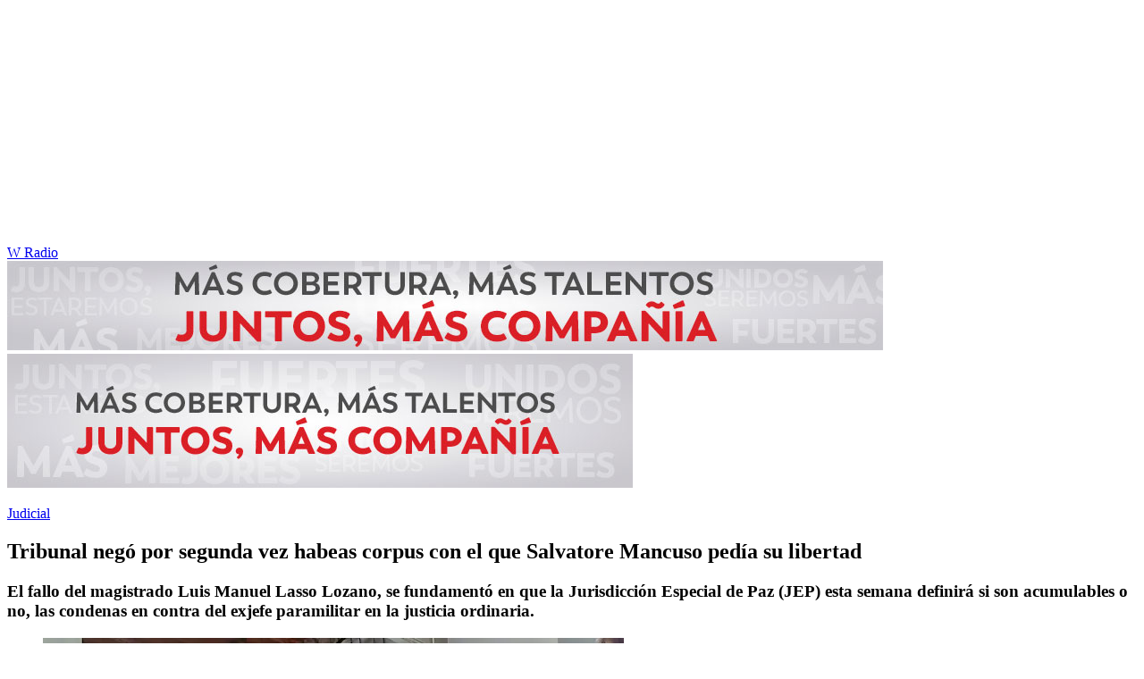

--- FILE ---
content_type: text/html; charset=utf-8
request_url: https://www.wradio.com.co/2024/05/20/tribunal-nego-por-segunda-vez-habeas-corpus-con-el-que-salvatore-mancuso-pedia-su-libertad/
body_size: 27545
content:
<!DOCTYPE html><html lang="es"><head><meta charSet="utf-8"/><meta name="viewport" content="width=device-width, initial-scale=1.0, maximum-scale=5.0"/><meta http-equiv="X-UA-Compatible" content="ie=edge"/><meta name="google-site-verification" content="G2X5nOR8G3vXlNRwVmMbVxyTVTim2xrrwRbLIyKmlqc"/><meta name="format-detection" content="address=no;email=no,telephone:no"/><link rel="preload" href="https://www.wradio.com.co/resizer/v2/PHDKLPRLMHURUKR3XBGNOA64FY.jpg?auth=6edc1049b3aa58ca522e2f956ff2bdaa986898026e2c3f68622adbf79189f617&amp;width=650&amp;height=488&amp;quality=70&amp;smart=true" imagesrcset="https://www.wradio.com.co/resizer/v2/PHDKLPRLMHURUKR3XBGNOA64FY.jpg?auth=6edc1049b3aa58ca522e2f956ff2bdaa986898026e2c3f68622adbf79189f617&amp;width=288&amp;height=216&amp;quality=70&amp;smart=true 288w, https://www.wradio.com.co/resizer/v2/PHDKLPRLMHURUKR3XBGNOA64FY.jpg?auth=6edc1049b3aa58ca522e2f956ff2bdaa986898026e2c3f68622adbf79189f617&amp;width=343&amp;height=257&amp;quality=70&amp;smart=true 343w, https://www.wradio.com.co/resizer/v2/PHDKLPRLMHURUKR3XBGNOA64FY.jpg?auth=6edc1049b3aa58ca522e2f956ff2bdaa986898026e2c3f68622adbf79189f617&amp;width=382&amp;height=287&amp;quality=70&amp;smart=true 382w, https://www.wradio.com.co/resizer/v2/PHDKLPRLMHURUKR3XBGNOA64FY.jpg?auth=6edc1049b3aa58ca522e2f956ff2bdaa986898026e2c3f68622adbf79189f617&amp;width=650&amp;height=488&amp;quality=70&amp;smart=true 650w, https://www.wradio.com.co/resizer/v2/PHDKLPRLMHURUKR3XBGNOA64FY.jpg?auth=6edc1049b3aa58ca522e2f956ff2bdaa986898026e2c3f68622adbf79189f617&amp;width=736&amp;height=552&amp;quality=70&amp;smart=true 736w, https://www.wradio.com.co/resizer/v2/PHDKLPRLMHURUKR3XBGNOA64FY.jpg?auth=6edc1049b3aa58ca522e2f956ff2bdaa986898026e2c3f68622adbf79189f617&amp;width=768&amp;height=576&amp;quality=70&amp;smart=true 800w" imagesizes="(min-width:990px) 650px, calc(100vw - 32px)" as="image" fetchpriority="high"/><link rel="preload" as="font" href="/pf/resources/wradio-colombia/fonts/Montserrat/Montserrat-regular.woff2?d=560&amp;mxId=00000000" type="font/woff2" crossorigin="anonymous"/><link rel="preload" as="font" href="/pf/resources/wradio-colombia/fonts/Roboto/Roboto-regular.woff2?d=560&amp;mxId=00000000" type="font/woff2" crossorigin="anonymous"/><link rel="preload" as="font" href="/pf/resources/wradio-colombia/fonts/Montserrat/Montserrat-bold.woff2?d=560&amp;mxId=00000000" type="font/woff2" crossorigin="anonymous"/><title>Tribunal negó por segunda vez habeas corpus con el que Salvatore Mancuso pedía su libertad </title><meta name="lang" content="es"/><meta name="referrer" content="no-referrer-when-downgrade"/><meta name="robots" content="index, follow, noarchive"/><meta name="robots" content="max-video-preview:3"/><meta name="robots" content="max-image-preview:large"/><meta name="robots" content="max-snippet:-1"/><meta name="description" content="El fallo del magistrado Luis Manuel Lasso Lozano, se fundamentó en que la Jurisdicción Especial de Paz (JEP) esta semana definirá si son acumulables o no, las condenas en contra del exjefe paramilitar en la justicia ordinaria."/><meta name="organization" content="W Radio"/><meta property="article:modified_time" content="2024-05-20T13:11:47-05:00"/><meta property="article:published_time" content="2024-05-20T13:11:47-05:00"/><link rel="canonical" href="https://www.wradio.com.co/2024/05/20/tribunal-nego-por-segunda-vez-habeas-corpus-con-el-que-salvatore-mancuso-pedia-su-libertad/"/><link rel="amphtml" href="https://www.wradio.com.co/2024/05/20/tribunal-nego-por-segunda-vez-habeas-corpus-con-el-que-salvatore-mancuso-pedia-su-libertad/?outputType=amp"/><meta property="article:author" content="Jenny Rocio Angarita"/><meta property="article:publisher" content="https://www.facebook.com/WRadioCo/"/><meta property="article:section" content="Judicial"/><meta property="article:tag" content="Salvatore Mancuso"/><link rel="alternate" href="https://www.wradio.com.co/arc/outboundfeeds/rss/category/judicial?outputType=xml" type="application/rss+xml" title="RSS sobre Judicial"/><meta property="og:title" content="Tribunal negó por segunda vez habeas corpus con el que Salvatore Mancuso pedía su libertad"/><meta property="og:description" content="El fallo del magistrado Luis Manuel Lasso Lozano, se fundamentó en que la Jurisdicción Especial de Paz (JEP) esta semana definirá si son acumulables o no, las condenas en contra del exjefe paramilitar en la justicia ordinaria."/><meta property="og:image" content="https://www.wradio.com.co/resizer/v2/https%3A%2F%2Fcloudfront-us-east-1.images.arcpublishing.com%2Fprisaradioco%2FPHDKLPRLMHURUKR3XBGNOA64FY.jpg?auth=1064e2172dab6327624f19ea9bd1d06c0ddb426efdba257e1b8e94dcc14b451b&amp;height=800&amp;width=1200&amp;quality=70&amp;smart=true"/><meta property="og:image:width" content="1200"/><meta property="og:image:height" content="800"/><meta property="og:updated_time" content="2024-05-20T13:11:47-05:00"/><meta property="og:url" content="https://www.wradio.com.co/2024/05/20/tribunal-nego-por-segunda-vez-habeas-corpus-con-el-que-salvatore-mancuso-pedia-su-libertad/"/><meta property="og:type" content="article"/><meta property="og:site_name" content="W Radio"/><meta property="fb:app_id" content="229574677178613"/><meta property="twitter:card" content="summary_large_image"/><meta property="twitter:site" content="@WRadioColombia"/><meta name="twitter:title" content="Tribunal negó por segunda vez habeas corpus con el que Salvatore Mancuso pedía su libertad"/><meta name="twitter:description" content="El fallo del magistrado Luis Manuel Lasso Lozano, se fundamentó en que la Jurisdicción Especial de Paz (JEP) esta semana definirá si son acumulables o no, las condenas en contra del exjefe paramilitar en la justicia ordinaria."/><meta name="adUnit" property="adUnit" content="noticias/judicial"/><script type="application/javascript" id="polyfill-script">if(!Array.prototype.includes||!(window.Object && window.Object.assign)||!window.Promise||!window.Symbol||!window.fetch){document.write('<script type="application/javascript" src="/pf/dist/engine/polyfill.js?d=560&mxId=00000000" defer=""><\/script>')}</script><script id="fusion-engine-react-script" type="application/javascript" src="/pf/dist/engine/react.js?d=560&amp;mxId=00000000" defer=""></script><script id="fusion-engine-combinations-script" type="application/javascript" src="/pf/dist/components/combinations/default.js?d=560&amp;mxId=00000000" defer=""></script><script id="fusion-spa-sw" type="application/javascript">if('serviceWorker' in navigator){window.addEventListener('load',function(){navigator.serviceWorker.register('/sw-spa.js?d=560&mxId=00000000')})}</script><link rel="shortcut icon" type="image/x-icon" href="/pf/resources/wradio-colombia/favicon.ico?d=560&amp;mxId=00000000"/><link rel="icon" type="image/x-icon" href="/pf/resources/wradio-colombia/favicon.ico?d=560&amp;mxId=00000000"/><link rel="apple-touch-icon" href="/pf/resources/wradio-colombia/touch-icon-iphone.png?d=560&amp;mxId=00000000"/><link rel="apple-touch-icon" sizes="152x152" href="/pf/resources/wradio-colombia/touch-icon-ipad.png?d=560&amp;mxId=00000000"/><link rel="apple-touch-icon" sizes="180x180" href="/pf/resources/wradio-colombia/touch-icon-iphone-retina.png?d=560&amp;mxId=00000000"/><link rel="apple-touch-icon" sizes="167x167" href="/pf/resources/wradio-colombia/touch-icon-ipad-retina.png?d=560&amp;mxId=00000000"/><link rel="stylesheet" href="/pf/resources/dist/css/wradio-colombia/default.css?d=560&amp;mxId=00000000"/><link rel="stylesheet" href="/pf/resources/dist/css/wradio-colombia/directo.css?d=560&amp;mxId=00000000"/><style type="text/css">.c-s > div.mh266-100 {
    min-height: 100px;
  }
  @media (min-width: 990px) {
    .c-s > div.mh266-100 {
      min-height: 266px;
    }
  } </style><link rel="preconnect" href="//sdk.privacy-center.org"/><script src="https://player.prisamedia.com/core/js/coreplayer_launcher.js" defer="" id="psd"></script><script type="text/javascript" src="https://cmp.prisa.com/dist/cmp.js" defer=""></script><script src="https://ak-ads-ns.prisasd.com/slot/latam/slot.js" defer=""></script><script data-integration="inlineScripts" defer="">
  window.addEventListener('AfterSpaRender', e => {
    /* 
    if (document.querySelector('.custom-include-script') && typeof customIncludeScript !== 'undefined') {      
      customIncludeScript.run();
    }

    if (document.querySelector('.custom-include-script') && typeof customIncludeScriptsArray !== 'undefined') {
      customIncludeScriptsArray.forEach(script => script.run());
    }    
    */

    if (typeof initOneTap === 'function') {
        initOneTap();
    }
  });
  ;
  window.addEventListener('BeforeSpaRender', e => {
    window.spaReferrerUrl = e.target.location.href;
    window.spaReferrerHostname = new URL(window.spaReferrerUrl).hostname;
    window.isSpaNavigation = true;
    window.disableRefresh = (Fusion.metas.refresh && Fusion.metas.refresh.value) ? Fusion.metas.refresh.value === 'disabled' : false;
    // document.querySelector('.custom-include-script')?.remove();
    // document.querySelector('.custom-include-lib')?.remove();

    if (typeof removeOneTapElement === 'function') {
      removeOneTapElement('onetap-script');
      removeOneTapElement('g_id_onload');
    }

  });
  ;
    window.addEventListener('DOMContentLoaded', (event) => {
      queryly.init("981cce6be5c1404e", document.querySelectorAll("#fusion-app"));
      if (typeof queryly !== 'undefined') {
        const originalTrackSearch = queryly.util.trackSearch;
        queryly.util.trackSearch = (q, suggest, found) => {
          DTM.trackEvent('internalSearch', { onsiteSearchTerm: suggest || q, onsiteSearchResults: String(queryly.search.total) });
          originalTrackSearch(q, suggest, found);
        }
      }
    });
  ;
  window.addEventListener('DOMContentLoaded', (event) => {
    /* if (document.querySelector('.custom-include-script') && typeof customIncludeScript !== 'undefined') {
      customIncludeScript.run();
    }

    if (document.querySelector('.custom-include-script') && typeof customIncludeScriptsArray !== 'undefined') {
      customIncludeScriptsArray.forEach(script => script.run());
    }    
    */ 
   
    window.disableRefresh = false;
    window.hasYouTubeIframe = false
    window.hasVideo = false
    const refresh = setTimeout(() => {
      if (!['play', 'pause', 'LIVE_BUFFERING', 'LIVE_CONNECTING','first_play'].includes(PERSISTENT_PLAYER.getStatus()) && PERSISTENT_PLAYER.getAdModuleStatus() !== 'AdPlay' && !window.disableRefresh && !window.hasVideo && !window.hasYouTubeIframe) {      
        location.reload();
      }
    }, 240000);
  });

  /*
  window.addEventListener('load', e => {
    if (document.querySelector('.custom-include-script') && typeof customIncludeScript !== 'undefined') {
      customIncludeScript.run();
    }

    if (document.querySelector('.custom-include-script') && typeof customIncludeScriptsArray !== 'undefined') {
      customIncludeScriptsArray.forEach(script => script.run());
    }
  });
  */
  ;
  function registeredUser(){
    const capa = document.querySelector('.c-opc');
    const primerBoton = capa.querySelector('button');
    return primerBoton.querySelector('img') !== null;
  }

  function initOneTap() {
    if (!document.querySelector('.c-opc')){
      return false;
    }

    const env = 'prisaradioco';
    const isLogged = registeredUser();
    
    if (window.innerWidth < 980 || isLogged || env !== 'prisaradioco') {
      return false;
    }

    var script = document.createElement('script');
    var refererUri = (window.spaLocation) ? window.spaLocation : window.location.href; 
    var loginUri = 'https://connect.prisadigital.com/connect/google/wradioco/?redirect_uri=' + encodeURIComponent('https://seguro.wradio.com.co/rrss?onetap=1&referer=' + refererUri )+ '&encode=1';
    
    script.id = 'onetap-script';
    script.src = 'https://accounts.google.com/gsi/client';
    script.setAttribute('async', '');
    script.setAttribute('defer', '');

    var div = document.createElement('div');
    div.id = 'g_id_onload';
    div.setAttribute('data-client_id', '484514662025-st0c4mhjg9ei4p83u8sr8cs9si8b5qrr.apps.googleusercontent.com');
    div.setAttribute('data-context', 'signin');
    div.setAttribute('data-login_uri', loginUri);
    div.setAttribute('data-auto_select', 'false');
    div.setAttribute('data-close_on_tap_outside', 'false');
    div.setAttribute('data-itp_support', 'true');
    
    var body = document.getElementsByTagName('body')[0];
    var firstChild = body.firstChild;
    body.insertBefore(script, firstChild);
    body.insertBefore(div, firstChild);
  }

  function removeOneTapElement(id) {
    if ( document.getElementById(id) !== null) {
      document.getElementById(id).parentNode.removeChild(document.getElementById(id));
    }
  }

  window.addEventListener('DOMContentLoaded', (event) => {
    setTimeout(() => {
      initOneTap();
    }, 1000);
  });
  </script><script defer="" src="https://cdn.unblockia.com/h.js"></script><script defer="" src="https://www.youtube.com/iframe_api"></script><script>
            window._taboola = window._taboola || [];
            _taboola.push({article:'auto'});
            (function(e, f, u, i){
              if (!document.getElementById(i)){
                e.async = 1;
                e.src = u;
                e.id = i;
                f.parentNode.insertBefore(e, f);
              }
            })(document.createElement('script'), document.getElementsByTagName('script')[0], '//cdn.taboola.com/libtrc/grupoprisa-wradioco/loader.js', 'tb_loader_script');
            if (window.performance && typeof window.performance.mark == 'function') {
              window.performance.mark('tbl_ic');
            }
          </script><script>(function(d,s,id,h,t){ 
            var js,r,djs = d.getElementsByTagName(s)[0]; 
            if (d.getElementById(id)) {return;} 
            js = d.createElement('script');js.id =id;js.async=1; 
            js.h=h;js.t=t; 
            r=encodeURI(btoa(d.referrer)); 
            js.src="//"+h+"/pixel/js/"+t+"/"+r; 
            djs.parentNode.insertBefore(js, djs); 
           }(document, 'script', 'dogtrack-pixel','prlt.spxl.socy.es', 'PRLT_095_058_701'));</script><script> let customIncludeScript; const customIncludeScriptsArray = [];</script><script id="pmuserjs" src="https://static.prisa.com/dist/subs/pmuser/v2/stable/pmuser.min.js"></script>
<script>(window.BOOMR_mq=window.BOOMR_mq||[]).push(["addVar",{"rua.upush":"false","rua.cpush":"true","rua.upre":"false","rua.cpre":"true","rua.uprl":"false","rua.cprl":"false","rua.cprf":"false","rua.trans":"SJ-caeca7f2-f5c7-43aa-8aa3-c0a44e2ff9c4","rua.cook":"false","rua.ims":"false","rua.ufprl":"false","rua.cfprl":"true","rua.isuxp":"false","rua.texp":"norulematch","rua.ceh":"false","rua.ueh":"false","rua.ieh.st":"0"}]);</script>
                              <script>!function(e){var n="https://s.go-mpulse.net/boomerang/";if("False"=="True")e.BOOMR_config=e.BOOMR_config||{},e.BOOMR_config.PageParams=e.BOOMR_config.PageParams||{},e.BOOMR_config.PageParams.pci=!0,n="https://s2.go-mpulse.net/boomerang/";if(window.BOOMR_API_key="SEL4K-Z6XWB-UC43S-J9FAB-5Y46Z",function(){function e(){if(!o){var e=document.createElement("script");e.id="boomr-scr-as",e.src=window.BOOMR.url,e.async=!0,i.parentNode.appendChild(e),o=!0}}function t(e){o=!0;var n,t,a,r,d=document,O=window;if(window.BOOMR.snippetMethod=e?"if":"i",t=function(e,n){var t=d.createElement("script");t.id=n||"boomr-if-as",t.src=window.BOOMR.url,BOOMR_lstart=(new Date).getTime(),e=e||d.body,e.appendChild(t)},!window.addEventListener&&window.attachEvent&&navigator.userAgent.match(/MSIE [67]\./))return window.BOOMR.snippetMethod="s",void t(i.parentNode,"boomr-async");a=document.createElement("IFRAME"),a.src="about:blank",a.title="",a.role="presentation",a.loading="eager",r=(a.frameElement||a).style,r.width=0,r.height=0,r.border=0,r.display="none",i.parentNode.appendChild(a);try{O=a.contentWindow,d=O.document.open()}catch(_){n=document.domain,a.src="javascript:var d=document.open();d.domain='"+n+"';void(0);",O=a.contentWindow,d=O.document.open()}if(n)d._boomrl=function(){this.domain=n,t()},d.write("<bo"+"dy onload='document._boomrl();'>");else if(O._boomrl=function(){t()},O.addEventListener)O.addEventListener("load",O._boomrl,!1);else if(O.attachEvent)O.attachEvent("onload",O._boomrl);d.close()}function a(e){window.BOOMR_onload=e&&e.timeStamp||(new Date).getTime()}if(!window.BOOMR||!window.BOOMR.version&&!window.BOOMR.snippetExecuted){window.BOOMR=window.BOOMR||{},window.BOOMR.snippetStart=(new Date).getTime(),window.BOOMR.snippetExecuted=!0,window.BOOMR.snippetVersion=12,window.BOOMR.url=n+"SEL4K-Z6XWB-UC43S-J9FAB-5Y46Z";var i=document.currentScript||document.getElementsByTagName("script")[0],o=!1,r=document.createElement("link");if(r.relList&&"function"==typeof r.relList.supports&&r.relList.supports("preload")&&"as"in r)window.BOOMR.snippetMethod="p",r.href=window.BOOMR.url,r.rel="preload",r.as="script",r.addEventListener("load",e),r.addEventListener("error",function(){t(!0)}),setTimeout(function(){if(!o)t(!0)},3e3),BOOMR_lstart=(new Date).getTime(),i.parentNode.appendChild(r);else t(!1);if(window.addEventListener)window.addEventListener("load",a,!1);else if(window.attachEvent)window.attachEvent("onload",a)}}(),"".length>0)if(e&&"performance"in e&&e.performance&&"function"==typeof e.performance.setResourceTimingBufferSize)e.performance.setResourceTimingBufferSize();!function(){if(BOOMR=e.BOOMR||{},BOOMR.plugins=BOOMR.plugins||{},!BOOMR.plugins.AK){var n="true"=="true"?1:0,t="",a="clncbbix2fpfe2luvzjq-f-4eed3c1b2-clientnsv4-s.akamaihd.net",i="false"=="true"?2:1,o={"ak.v":"39","ak.cp":"1196237","ak.ai":parseInt("714865",10),"ak.ol":"0","ak.cr":8,"ak.ipv":4,"ak.proto":"h2","ak.rid":"60798a63","ak.r":52356,"ak.a2":n,"ak.m":"dscr","ak.n":"ff","ak.bpcip":"18.218.32.0","ak.cport":50652,"ak.gh":"23.52.107.114","ak.quicv":"","ak.tlsv":"tls1.3","ak.0rtt":"","ak.0rtt.ed":"","ak.csrc":"-","ak.acc":"","ak.t":"1769254483","ak.ak":"hOBiQwZUYzCg5VSAfCLimQ==dq+ZaAiZtpakdqrVbH3tiIUT6UWJYoKoseKbqMJEQm7LTwnRYVgft1B2UT49WSeTcLbbqR21apcgA8bX7KNRNq5s12oNcmm+AwURtE3o71gT+h1+SGLl/qT5/cg4UAyRMVZBO6z84kQJON+MhJooshBRSbCc7AMfWHMvCMeThiknnFQE0qebUiyYHxJ8xQ8UpwHU78LxNnGFX+xEWYqCk8ICl525ZvPbBrK7iR1dN3CH+rtL0zwu64DkoA6GqHftHWgMinNFE7WzOZCD7bg9joy7WpxkqJc4F030lpWnE2NBUaA/oZjh5N8FyHdIFNqvmB5p3V5X3xhhAR8velZ32jst2V8s7NoSesG3a/VfwqJzrAJsuhe6hawnDSer/utlo3dYtLmZTm8nDmWCry/mJMnaYmKqJ9BcQ3FR/xsBxz4=","ak.pv":"38","ak.dpoabenc":"","ak.tf":i};if(""!==t)o["ak.ruds"]=t;var r={i:!1,av:function(n){var t="http.initiator";if(n&&(!n[t]||"spa_hard"===n[t]))o["ak.feo"]=void 0!==e.aFeoApplied?1:0,BOOMR.addVar(o)},rv:function(){var e=["ak.bpcip","ak.cport","ak.cr","ak.csrc","ak.gh","ak.ipv","ak.m","ak.n","ak.ol","ak.proto","ak.quicv","ak.tlsv","ak.0rtt","ak.0rtt.ed","ak.r","ak.acc","ak.t","ak.tf"];BOOMR.removeVar(e)}};BOOMR.plugins.AK={akVars:o,akDNSPreFetchDomain:a,init:function(){if(!r.i){var e=BOOMR.subscribe;e("before_beacon",r.av,null,null),e("onbeacon",r.rv,null,null),r.i=!0}return this},is_complete:function(){return!0}}}}()}(window);</script></head><body class="story noticia"><script>window.DTM={eventQueue:[],trackEvent:function(eventName,data){window.DTM.eventQueue.push({eventName,data})}};</script><div id="fusion-app"><div id="wradio_gpt-NSTD3"></div><div id="wradio_gpt-INTER"></div><div id="wradio_gpt-SKIN"></div><div id="wradio_gpt-SKY1"></div><div id="wradio_gpt-SKY2"></div><script type="application/ld+json">{"@context":"https://schema.org","@type":"NewsMediaOrganization","name":"W Radio","url":"https://www.wradio.com.co/","logo":"https://www.wradio.com.co/pf/resources/wradio-colombia/img/logow.svg?d=560&mxId=00000000","sameAs":["https://www.facebook.com/WRadioCo/","https://www.youtube.com/c/wradiooficial/","https://twitter.com/WRadioColombia/","https://instagram.com/wradioco/"]}</script><script type="application/ld+json">{"@context":"https://schema.org","@type":"NewsArticle","mainEntityofPage":"https://www.wradio.com.co/2024/05/20/tribunal-nego-por-segunda-vez-habeas-corpus-con-el-que-salvatore-mancuso-pedia-su-libertad/","url":"https://www.wradio.com.co/2024/05/20/tribunal-nego-por-segunda-vez-habeas-corpus-con-el-que-salvatore-mancuso-pedia-su-libertad/","headline":"Tribunal negó por segunda vez habeas corpus con el que Salvatore Mancuso pedía su libertad","description":"El fallo del magistrado Luis Manuel Lasso Lozano, se fundamentó en que la Jurisdicción Especial de Paz (JEP) esta semana definirá si son acumulables o no, las condenas en contra del exjefe paramilitar en la justicia ordinaria.","datePublished":"2024-05-20T13:11:47.263Z","publisher":{"@type":"NewsMediaOrganization","name":"W Radio","url":"https://www.wradio.com.co","logo":{"@type":"ImageObject","url":"https://www.wradio.com.co/pf/resources/wradio-colombia/img/logow.svg?d=560&mxId=00000000","width":300,"height":77}},"dateModified":"2024-05-20T20:43:18.449Z","articleBody":"El <b>Tribunal Administrativo de Cundinamarca</b> negó, por segunda vez, el habeas corpus con el que el <b>excomandante de las Autodefensas Unidas de Colombia (AUC) Salvatore Mancuso </b>pedía su libertad inmediata.Según explicó en el fallo el <b>magistrado Luis Manuel Lasso Lozano,</b> resultaba prematuro conceder la libertad a Mancuso, teniendo en cuenta que Justicia y Paz<b> </b>definirá esta semana, mediante varias audiencias, si son acumulables o no las condenas que en su momento impuso la justicia ordinaria.“Debe negarse la solicitud de libertad del accionante por cuanto aún se encuentra pendiente por definir la acumulación de procesos y de penas en relación con<b> varios procesos y condenas seguidos contra el señor Salvatore Mancuso Gómez</b> en la justicia ordinaria”, señala la sentencia.Igualmente, se aclaró que en este caso no se puede tomar una decisión, pues se espera que la JEP resuelva qué pasará con las condenas que jueces de la República impusieron en su momento en contra del exjefe paramilitar.“Esa determinación, que se concreta en las audiencias fijadas para la semana próxima, <b>hacen prematura la adopción de una decisión de libertad del encartado,</b> toda vez que la misma se encuentra sujeta a la concesión del tratamiento punitivo especial previsto en las leyes 975 de 2005 y 1592 de 2012″.En el fallo del magistrado Lasso Lozano también se explicó que “dicha concesión, o su negativa, son, en las actuales circunstancias, el presupuesto necesario para establecer si el señor Salvatore Mancuso Gómez se encuentra en una situación de <b>prolongación injusta de la privación de su libertad </b>o si esta se ajusta a los parámetros de la ley aplicable en su caso”.El fallo podría ser apelado si así lo considera el <b>abogado defensor de Mancuso.</b>","keywords":["Salvatore Mancuso"],"image":{"@type":"ImageObject","caption":"Fotografía cedida por Migración Colombia que muestra al exjefe paramilitar Salvatore Mancuso. Foto: EFE/ Migración Colombia.","url":"https://www.wradio.com.co/resizer/v2/https%3A%2F%2Fcloudfront-us-east-1.images.arcpublishing.com%2Fprisaradioco%2FPHDKLPRLMHURUKR3XBGNOA64FY.jpg?auth=1064e2172dab6327624f19ea9bd1d06c0ddb426efdba257e1b8e94dcc14b451b&height=800&width=1200&quality=70&smart=true","width":1200,"height":800},"author":[{"@type":"Person","name":"Jenny Rocio Angarita","url":"https://www.wradio.com.co/autor/jenny_rocio_angarita_galindo/a/"}]}</script><div class="c-s"><div class="mh266-100"><div id="wradio_gpt-LDB1"></div></div><header><div class="menu"></div><div class="c-h-w"><div class="c-h-d"></div><div class="c-h-p"><a href="/" title="W Radio" class="logo">W Radio</a><div id="radio-station-select" style="display:none"><ul><li><a href="#" title="Hable con el programa">Hable con el programa</a></li><li class="ondirect"><svg class="microfono"></svg><span class="programa-w"></span></li></ul></div></div></div></header></div><main><section class="c-cad free"></section><div></div><div><div><style>
.bannerdesktop img{
        margin:0 auto;
        text-align:center;}
@media (max-width:600px){
.bannermovil img{
        margin:0 auto;
        text-align:center;
padding: 0 16px;
    }
}
</style>
<div><a class="bannerdesktop" href= https://caracol.com.co/><img src= https://cr00.epimg.net/especiales/arcsites/wco/img/epigrafe-caracol.jpg class="lazy-hidden" title="MÁS COBERTURA, MÁS TALENTOS. JUNTOS, MAS COMPAÑÍA"></a>
<a class="bannermovil" href= https://caracol.com.co/><img src=https://cr00.epimg.net/especiales/arcsites/wco/img/epigrafe-mobie.jpg class="lazy-hidden" title="MÁS COBERTURA, MÁS TALENTOS. JUNTOS, MAS COMPAÑÍA"></a></div></div></div><article><header><p class="bcrumb"><a href="/judicial/" title="Judicial">Judicial</a></p><div class="cint"></div><h1>Tribunal negó por segunda vez habeas corpus con el que Salvatore Mancuso pedía su libertad</h1><h3>El fallo del magistrado Luis Manuel Lasso Lozano, se fundamentó en que la Jurisdicción Especial de Paz (JEP) esta semana definirá si son acumulables o no, las condenas en contra del exjefe paramilitar en la justicia ordinaria.</h3></header><div class="cnt-data-art"><div class="c-i"><div class="lead-art"><figure><img src="https://www.wradio.com.co/resizer/v2/PHDKLPRLMHURUKR3XBGNOA64FY.jpg?auth=6edc1049b3aa58ca522e2f956ff2bdaa986898026e2c3f68622adbf79189f617&amp;width=650&amp;height=488&amp;quality=70&amp;smart=true" alt="Fotografía cedida por Migración Colombia que muestra al exjefe paramilitar Salvatore Mancuso. Foto: EFE/ Migración Colombia." loading="eager" importance="high" width="650" height="488" srcSet="https://www.wradio.com.co/resizer/v2/PHDKLPRLMHURUKR3XBGNOA64FY.jpg?auth=6edc1049b3aa58ca522e2f956ff2bdaa986898026e2c3f68622adbf79189f617&amp;width=288&amp;height=216&amp;quality=70&amp;smart=true 288w, https://www.wradio.com.co/resizer/v2/PHDKLPRLMHURUKR3XBGNOA64FY.jpg?auth=6edc1049b3aa58ca522e2f956ff2bdaa986898026e2c3f68622adbf79189f617&amp;width=343&amp;height=257&amp;quality=70&amp;smart=true 343w, https://www.wradio.com.co/resizer/v2/PHDKLPRLMHURUKR3XBGNOA64FY.jpg?auth=6edc1049b3aa58ca522e2f956ff2bdaa986898026e2c3f68622adbf79189f617&amp;width=382&amp;height=287&amp;quality=70&amp;smart=true 382w, https://www.wradio.com.co/resizer/v2/PHDKLPRLMHURUKR3XBGNOA64FY.jpg?auth=6edc1049b3aa58ca522e2f956ff2bdaa986898026e2c3f68622adbf79189f617&amp;width=650&amp;height=488&amp;quality=70&amp;smart=true 650w, https://www.wradio.com.co/resizer/v2/PHDKLPRLMHURUKR3XBGNOA64FY.jpg?auth=6edc1049b3aa58ca522e2f956ff2bdaa986898026e2c3f68622adbf79189f617&amp;width=736&amp;height=552&amp;quality=70&amp;smart=true 736w, https://www.wradio.com.co/resizer/v2/PHDKLPRLMHURUKR3XBGNOA64FY.jpg?auth=6edc1049b3aa58ca522e2f956ff2bdaa986898026e2c3f68622adbf79189f617&amp;width=768&amp;height=576&amp;quality=70&amp;smart=true 800w" sizes="(min-width:990px) 650px, calc(100vw - 32px)"/><figcaption class="fc"><p><span>Fotografía cedida por Migración Colombia que muestra al exjefe paramilitar Salvatore Mancuso. Foto: EFE/ Migración Colombia.</span> / <span>Migración Colombia</span> <span>(<!-- -->EFE<!-- -->)</span></p></figcaption></figure><button class="bt-am"></button></div><aside class="cnt-interaccion"><div></div><ul><li><button title="facebook" class="bt-fa">facebook</button></li><li><button title="twitter" class="bt-tw">twitter</button></li><li><button title="linkedIn" class="bt-li">linkedIn</button></li><li><button title="whatsapp" class="bt-wh">whatsapp</button></li></ul></aside><div class="cnt-byline"><div><p><img src="https://www.wradio.com.co/resizer/v2/https%3A%2F%2Fs3.amazonaws.com%2Farc-authors%2Fprisaradioco%2F7263a7ee-44ce-4edf-8860-ff5c2151b7f5.jpg?auth=0f29ea4c7bb3523d6f00e7a11c76923398e6d622cfd8a31e2afef1c11494c800&amp;height=40&amp;width=40&amp;quality=70&amp;smart=true" alt="Nació en Ibagué (Tolima), es egresada de la Universidad de Ibagué de la facultad de Comunicación Social y Periodismo. Trabajó en RCN Radio en varias regiones del país, actualmente es periodista judicial en W Radio." loading="lazy" importance="auto"/><a href="/autor/jenny_rocio_angarita_galindo/a/" class="aw-wb" title="Nació en Ibagué (Tolima), es egresada de la Universidad de Ibagué de la facultad de Comunicación Social y Periodismo. Trabajó en RCN Radio en varias regiones del país, actualmente es periodista judicial en W Radio.">Jenny Rocio Angarita</a><a href="https://twitter.com/JennyAngaritaG " class="au-tw" target="_blank" rel="noreferrer">@JennyAngaritaG </a></p></div><time date-time="2024-05-20T18:11:47.263-5:00"><span class="a_ti">20/05/2024 - 13:11 h COT</span></time></div><div class="cnt-txt"><p>El <b>Tribunal Administrativo de Cundinamarca</b> negó, por segunda vez, el habeas corpus con el que el <b>excomandante de las Autodefensas Unidas de Colombia (AUC) Salvatore Mancuso </b>pedía su libertad inmediata.</p><p>Según explicó en el fallo el <b>magistrado Luis Manuel Lasso Lozano,</b> resultaba prematuro conceder la libertad a Mancuso, teniendo en cuenta que Justicia y Paz<b> </b>definirá esta semana, mediante varias audiencias, si son acumulables o no las condenas que en su momento impuso la justicia ordinaria.</p><section class="c-sum la"><p>Le puede interesar:</p><ul><li><a href="https://www.wradio.com.co/2024/05/09/salvatore-mancuso-queda-en-libertad-por-orden-de-justicia-y-paz/">Salvatore Mancuso queda en libertad por orden de Justicia y Paz</a></li><li><a href="https://www.wradio.com.co/2024/05/13/victimas-de-las-auc-rechazan-inminente-libertad-de-salvatore-mancuso/">Víctimas de las AUC se pronuncian sobre inminente libertad de Salvatore Mancuso</a></li></ul></section><p>“Debe negarse la solicitud de libertad del accionante por cuanto aún se encuentra pendiente por definir la acumulación de procesos y de penas en relación con<b> varios procesos y condenas seguidos contra el señor Salvatore Mancuso Gómez</b> en la justicia ordinaria”, señala la sentencia.</p><p>Igualmente, se aclaró que en este caso no se puede tomar una decisión, pues se espera que la JEP resuelva qué pasará con las condenas que jueces de la República impusieron en su momento en contra del exjefe paramilitar.</p><p>“Esa determinación, que se concreta en las audiencias fijadas para la semana próxima, <b>hacen prematura la adopción de una decisión de libertad del encartado,</b> toda vez que la misma se encuentra sujeta a la concesión del tratamiento punitivo especial previsto en las leyes 975 de 2005 y 1592 de 2012″.</p><p>En el fallo del magistrado Lasso Lozano también se explicó que “dicha concesión, o su negativa, son, en las actuales circunstancias, el presupuesto necesario para establecer si el señor Salvatore Mancuso Gómez se encuentra en una situación de <b>prolongación injusta de la privación de su libertad </b>o si esta se ajusta a los parámetros de la ley aplicable en su caso”.</p><p>El fallo podría ser apelado si así lo considera el <b>abogado defensor de Mancuso.</b></p><section class="c-sum fo"><figure><picture><source srcSet="https://www.wradio.com.co/resizer/v2/https%3A%2F%2Fcloudfront-us-east-1.images.arcpublishing.com%2Fprisaradioco%2FE7QZUN6PLZDGDLEJQORWQ2L33M.JPG?auth=3380b75e0f89dc7674a8c6aa3c14b30de09081388eab1c6339dbd11d4b50a563&amp;width=768&amp;quality=70&amp;smart=true" media="(max-width: 800px)"/><source srcSet="https://www.wradio.com.co/resizer/v2/https%3A%2F%2Fcloudfront-us-east-1.images.arcpublishing.com%2Fprisaradioco%2FE7QZUN6PLZDGDLEJQORWQ2L33M.JPG?auth=3380b75e0f89dc7674a8c6aa3c14b30de09081388eab1c6339dbd11d4b50a563&amp;width=736&amp;quality=70&amp;smart=true" media="(max-width: 768px)"/><source srcSet="https://www.wradio.com.co/resizer/v2/https%3A%2F%2Fcloudfront-us-east-1.images.arcpublishing.com%2Fprisaradioco%2FE7QZUN6PLZDGDLEJQORWQ2L33M.JPG?auth=3380b75e0f89dc7674a8c6aa3c14b30de09081388eab1c6339dbd11d4b50a563&amp;width=382&amp;quality=70&amp;smart=true" media="(max-width: 414px)"/><source srcSet="https://www.wradio.com.co/resizer/v2/https%3A%2F%2Fcloudfront-us-east-1.images.arcpublishing.com%2Fprisaradioco%2FE7QZUN6PLZDGDLEJQORWQ2L33M.JPG?auth=3380b75e0f89dc7674a8c6aa3c14b30de09081388eab1c6339dbd11d4b50a563&amp;width=343&amp;quality=70&amp;smart=true" media="(max-width: 375px)"/><source srcSet="https://www.wradio.com.co/resizer/v2/https%3A%2F%2Fcloudfront-us-east-1.images.arcpublishing.com%2Fprisaradioco%2FE7QZUN6PLZDGDLEJQORWQ2L33M.JPG?auth=3380b75e0f89dc7674a8c6aa3c14b30de09081388eab1c6339dbd11d4b50a563&amp;width=288&amp;quality=70&amp;smart=true" media="(max-width: 320px)"/><img src="https://www.wradio.com.co/resizer/v2/https%3A%2F%2Fcloudfront-us-east-1.images.arcpublishing.com%2Fprisaradioco%2FE7QZUN6PLZDGDLEJQORWQ2L33M.JPG?auth=3380b75e0f89dc7674a8c6aa3c14b30de09081388eab1c6339dbd11d4b50a563&amp;width=650&amp;quality=70&amp;smart=true" loading="lazy" width="828" height="621"/></picture><figcaption class="fc"><p><span>Jenny Rocio Angarita Galindo</span></p></figcaption></figure><button>Ampliar</button></section></div><div class="tags e-1"><button>Más</button><ul><li><a href="/tag/salvatore_mancuso/a/" title="Salvatore Mancuso">Salvatore Mancuso</a></li></ul></div><div data-fusion-collection="features" data-fusion-type="articleStructuredData/default"></div><aside id="taboola-below-article-thumbnails"></aside></div><div class="c-d"><div class="cnt-publi"><div id="wradio_gpt-MPU1"></div></div><aside class="ult"><p><span>Últimas Noticias</span></p><ul><li><a href="https://caracol.com.co/2026/01/24/real-cartagena-gano-en-su-debut-de-visitante-ante-real-santander/">Real Cartagena ganó en su debut de visitante ante Real Santander</a></li><li><a href="https://caracol.com.co/2026/01/24/jac-de-motilones-denuncia-la-no-reparacion-de-un-dano-electrico-ocurrido-en-una-sede-educativa/">J.A.C. de Motilones denuncia la no reparación de un daño eléctrico ocurrido en una sede educativa</a></li><li><a href="https://caracol.com.co/2026/01/24/17-cortometrajes-participantes-en-bogoshorts-se-exhibiran-en-el-festival-de-clermont-ferrand/">17 cortometrajes participantes en Bogoshorts se exhibirán en el Festival de Clermont-Ferrand</a></li><li><a href="https://caracol.com.co/2026/01/24/esposa-de-herido-en-ataque-sicarial-cerca-al-estadio-general-santander-denuncian-negligencia-medica/">Esposa de herido en ataque sicarial cerca al estadio General Santander, denuncian negligencia médica</a></li><li><a href="https://caracol.com.co/2026/01/24/presidente-petro-pide-revisar-precios-de-medicamentos-tras-caida-del-dolar/">Presidente Petro pide revisar precios de medicamentos tras caída del dólar</a></li><li><a href="https://caracol.com.co/2026/01/24/inauguran-nueva-estacion-de-policia-en-monteria-la-obra-funcionara-en-el-occidente-de-la-ciudad/">Inauguran nueva Estación de Policía en Montería: la obra funcionará en el occidente de la ciudad</a></li></ul></aside><div class="cnt-publi"><div id="wradio_gpt-MPU2"></div></div></div></div></article><div class="sig-art"><p>El siguiente artículo se está cargando</p></div></main><footer><ul class="c-sn"><li><a class="tw" href="https://twitter.com/WRadioColombia/" title="Ir a Twitter" target="_blank" rel="noopener noreferrer nofollow">4.4M</a></li><li><a class="fb" href="https://www.facebook.com/WRadioCo/" title="Ir a Facebook" target="_blank" rel="noopener noreferrer nofollow">1.7M</a></li><li><a class="in" href="https://instagram.com/wradioco/" title="Ir a Instagram" target="_blank" rel="noopener noreferrer nofollow">947K</a></li><li><a class="tt" href="https://www.tiktok.com/@wradiocolombia" title="Ir a TikTok" target="_blank" rel="noopener noreferrer nofollow">945,9K</a></li><li><a class="yt" href="https://www.youtube.com/c/wradiooficial/" title="Ir a YouTube" target="_blank" rel="noopener noreferrer nofollow">1,06M</a></li><li><a class="wp" href="https://whatsapp.com/channel/0029VZzfBPr7Noa8I9pRuP2E" title="Ir a WhatsApp" target="_blank" rel="noopener noreferrer nofollow">393K</a></li></ul><div class="c-gr"><div id="pie"><div id="pie-comun9" class=""><span></span></div></div></div><ul class="socio"><li><span>Asociado a:</span></li><li><a href="https://www.iabcolombia.com/" target="_blank" title="Interactive Advertising Bureau | iab Colombia" rel="noreferrer"><img src="https://cr00.epimg.net/especiales/img-arc/wradio-colombia/logo-iabcol.svg" alt="Interactive Advertising Bureau | iab Colombia" class="lazy-hidden" width="130" height="40" loading="lazy"/></a></li><li><a href="https://www.asomedios.com/" target="_blank" title="Asomedios" rel="noreferrer"><img src="https://cr00.epimg.net/especiales/img-arc/wradio-colombia/logo-asomedios.svg" alt="Asomedios" class="lazy-hidden" width="43" height="40" loading="lazy"/></a></li></ul><ul class="c-ln"><li><a href="/aviso-legal/" title="Aviso legal">Aviso legal</a></li><li><a href="/politica-privacidad/" title="Política de Privacidad" target="_blank" rel="noreferrer">Política de Protección de Datos</a></li><li><a title="Política de cookies" href="/politica-cookies/" rel="nofollow">Política de cookies</a></li><li><a id="cookieShowButton" title="Configuración de cookies" href="#" rel="noopener noreferrer">Configuración de cookies</a></li><li><a href="/transparencia/" title="Transparencia" target="_blank" rel="noreferrer">Transparencia</a></li><li><a href="/soluciones-w/" title="Soluciones W">Soluciones W</a></li><li><a href="/telefonos/" title="Teléfonos">Teléfonos</a></li><li><a href="/escribanos/" title="ir a contactos de W Radio">Escríbanos</a></li></ul><div class="txt-fot"><p><b>© CARACOL S.A. Todos los derechos reservados.</b><br/>CARACOL S.A. realiza una reserva expresa de las reproducciones y usos de las obras y otras prestaciones accesibles desde este sitio web a medios de lectura mecánica u otros medios que resulten adecuados.</p></div></footer><div id="fusion-static-enter:persistent-player" style="display:none" data-fusion-component="persistent-player" data-persistent-entry="true"></div><section class="cnt-player-permanente" style="bottom:0"><div class="pl-colapsado reproduciendo" id="serper_parent"><button class="bt-desplegar-alternativos pp-toggle">Otros directos</button><button class="bt-boletin"></button><div class="cnt-banner" id="player-ads" style="display:none"><div class="player-live-banner-sync" id="publi_banner_sync"></div></div><div id="player-permanenteCS"></div><button class="bt-desplegar pp-toggle">Desplegar</button></div><div class="cnt-player-desplegado"><div class="cnt-controles"><button class="bt-cerrar pp-toggle">Cerrar</button><button class="bt-share pp-toggle-share">Compartir</button><button class="bt-mas pp-toggle-more">Más opciones</button></div><div><div class="sup"><div class="imagen"><div class="cnt-banner" id="publi-sup"></div><img src="/pf/resources/wradio-colombia/img/logow.svg?d=560" width="250" height="250" alt="W Radio"/></div><div class="cnt-txt-audio"><div class="estado directo"><span>Directo</span></div><div class="cnt-info"><p class="info-emisora"><b></b></p><p class="info-programa"><b></b></p><p class="info-presentador"></p><p class="txt-publicidad">Tu contenido empezará después de la publicidad</p></div><div class="ds-progreso"><span></span><p class="start"></p><p class="end"></p></div><div class="botones"><button class="menos">rebobinar 15 segundos</button><button class="play">Play</button><button class="mas">adelantar 15 segundos</button><div class="cnt-volumen"><button class="bt-volumen">Mute</button><div><span></span><button>Volumen</button></div></div></div><div class="opc-video"><button class="bt-rt-directo btn-player-directo">Volver al directo</button></div><div class="opc-hable"><a title="Hable con el programa" class="bt-program" href="/">Hable con el programa</a></div><div class="cnt-time"></div></div></div><div class="inf"><div class="accordion"><p class="item-accordion programacion activo" data-name="live">Programación</p><div class="listado-ver cnt-programacion"><ul><li><a href="/programacion/" target="_blank" title="Ver programación completa" rel="noreferrer" class="view-schedule">Ver programación completa</a></li></ul></div><p class="item-accordion emisora" data-name="stations">Señales</p><div class="cnt-buscador-emisoras"><button class="bt-ampliar">Ampliar</button><div class="cnt-cabecera"><p>Elige una ciudad</p></div><div><div class="buscador-emisora"><form><button class="submit">Buscar</button><input placeholder="Buscar emisora o provincia" type="search"/></form></div><div class="cnt-resultados"><p></p></div></div></div></div><div class="capa-compartir"><p>Compartir</p><button class="bt-cerrar pp-close-share">Cerrar</button><div><p><span class="copyurl"></span><button class="copytoclip">Copiar</button></p><div class="cnt-cut-audio"><button>Empezar audio compartido desde<b></b></button></div><ul class="share-buttons"><li><button class="btn-share-audio facebook" data-ssnn="facebook">Compartir en Facebook</button></li><li><button class="btn-share-audio twitter" data-ssnn="twitter">Compartir en Twitter</button></li><li><button class="btn-share-audio whatsapp" data-ssnn="whatsapp">Compartir en WhatsApp</button></li><li><button class="btn-share-audio linkedin" data-ssnn="linkedin">Compartir en LinkedIn</button></li></ul></div></div><div class="mas-acciones"><div><p>Más acciones</p><button class="bt-cerrar pp-toggle-more">Cerrar</button><ul><li><a class="prog t_b" href="#" title="Ir al programa" target="_blank">Ir al programa</a></li><li><a href="#" class="dwld" download="">Descargar audio</a></li><li><button class="susc pp-subscription-open">Suscríbete</button></li></ul></div></div><div class="suscribete"><div><p>Suscríbete</p><button class="bt-cerrar pp-toggle-more">Cerrar</button><ul><li></li></ul></div></div><p>Tu contenido empezará después de la publicidad</p></div></div></div></section><div id="fusion-static-exit:persistent-player" style="display:none" data-fusion-component="persistent-player" data-persistent-exit="true"></div></div><script id="fusion-metadata" type="application/javascript">window.Fusion=window.Fusion||{};Fusion.arcSite="wradio-colombia";Fusion.contextPath="/pf";Fusion.mxId="00000000";Fusion.deployment="560";Fusion.globalContent={"_id":"5AZK4NOMXBAYVKGTPTA4YXVUCY","type":"story","version":"0.10.10","content_elements":[{"_id":"5BARWNRQFVDUHGFB4XZ2DSUO2U","type":"text","additional_properties":{"_id":1716235024500},"content":"El <b>Tribunal Administrativo de Cundinamarca</b> negó, por segunda vez, el habeas corpus con el que el <b>excomandante de las Autodefensas Unidas de Colombia (AUC) Salvatore Mancuso </b>pedía su libertad inmediata."},{"_id":"JR5GHF2K65FNPOAZGQHPCYYTHM","type":"text","additional_properties":{"_id":1716235024501},"content":"Según explicó en el fallo el <b>magistrado Luis Manuel Lasso Lozano,</b> resultaba prematuro conceder la libertad a Mancuso, teniendo en cuenta que Justicia y Paz<b> </b>definirá esta semana, mediante varias audiencias, si son acumulables o no las condenas que en su momento impuso la justicia ordinaria."},{"_id":"P4EXRUQ6CZBLTNDWZLCXXJZPRA","type":"link_list","subtype":"masinformacion","additional_properties":{"_id":"QGQ4KOMOV5BLBOH42OX72U7QAE"},"title":"Le puede interesar:","items":[{"_id":"ZGPXQUQN2RDXPLB5LTKFTGTH54","content":"Salvatore Mancuso queda en libertad por orden de Justicia y Paz","description":{"_id":"6HM3JL3FMJATBN25KEIBKF7NK4","content":"","type":"text"},"type":"interstitial_link","url":"https://www.wradio.com.co/2024/05/09/salvatore-mancuso-queda-en-libertad-por-orden-de-justicia-y-paz/"},{"_id":"F7I4IBXC25AJ3MIJ3GXKSVL22Y","content":"Víctimas de las AUC se pronuncian sobre inminente libertad de Salvatore Mancuso","description":{"_id":"LTJVQJ4U6VGDBN7MN7SUVBPVQU","content":"","type":"text"},"type":"interstitial_link","url":"https://www.wradio.com.co/2024/05/13/victimas-de-las-auc-rechazan-inminente-libertad-de-salvatore-mancuso/"}]},{"_id":"MQK64EDFTVAAJAIAKARALXTQ3I","type":"text","additional_properties":{"_id":1716235024503},"content":"“Debe negarse la solicitud de libertad del accionante por cuanto aún se encuentra pendiente por definir la acumulación de procesos y de penas en relación con<b> varios procesos y condenas seguidos contra el señor Salvatore Mancuso Gómez</b> en la justicia ordinaria”, señala la sentencia."},{"_id":"YGOQVCIA6RHLJA2K5BMGXHJ2LM","type":"text","additional_properties":{"_id":1716235024504},"content":"Igualmente, se aclaró que en este caso no se puede tomar una decisión, pues se espera que la JEP resuelva qué pasará con las condenas que jueces de la República impusieron en su momento en contra del exjefe paramilitar."},{"_id":"56M6KSOSNJCGJIFMR666BXQLVA","type":"text","additional_properties":{"_id":1716235024505},"content":"“Esa determinación, que se concreta en las audiencias fijadas para la semana próxima, <b>hacen prematura la adopción de una decisión de libertad del encartado,</b> toda vez que la misma se encuentra sujeta a la concesión del tratamiento punitivo especial previsto en las leyes 975 de 2005 y 1592 de 2012″."},{"_id":"KKKPZK5PFNDNDLHV3WPBYFXHPY","type":"text","additional_properties":{"_id":1716235024506},"content":"En el fallo del magistrado Lasso Lozano también se explicó que “dicha concesión, o su negativa, son, en las actuales circunstancias, el presupuesto necesario para establecer si el señor Salvatore Mancuso Gómez se encuentra en una situación de <b>prolongación injusta de la privación de su libertad </b>o si esta se ajusta a los parámetros de la ley aplicable en su caso”."},{"_id":"YA7BUHD2NFF5TKNWC6UUYAR73M","type":"text","additional_properties":{"_id":1716235024507},"content":"El fallo podría ser apelado si así lo considera el <b>abogado defensor de Mancuso.</b>"},{"_id":"E7QZUN6PLZDGDLEJQORWQ2L33M","additional_properties":{"fullSizeResizeUrl":"/resizer/qJyCTbcUy4tz2FIIJDF7MjDXVI0=/arc-photo-prisaradioco/arc2-prod/public/E7QZUN6PLZDGDLEJQORWQ2L33M.JPG","galleries":[],"ingestionMethod":"manual","mime_type":"image/jpeg","originalName":"Tribunal Salvatore.JPG","originalUrl":"https://cloudfront-us-east-1.images.arcpublishing.com/prisaradioco/E7QZUN6PLZDGDLEJQORWQ2L33M.JPG","proxyUrl":"/resizer/qJyCTbcUy4tz2FIIJDF7MjDXVI0=/arc-photo-prisaradioco/arc2-prod/public/E7QZUN6PLZDGDLEJQORWQ2L33M.JPG","published":true,"resizeUrl":"/resizer/qJyCTbcUy4tz2FIIJDF7MjDXVI0=/arc-photo-prisaradioco/arc2-prod/public/E7QZUN6PLZDGDLEJQORWQ2L33M.JPG","restricted":false,"thumbnailResizeUrl":"/resizer/bjd6yJ7m77BW2aQegNv6nQOmiP8=/300x0/arc-photo-prisaradioco/arc2-prod/public/E7QZUN6PLZDGDLEJQORWQ2L33M.JPG","version":0,"template_id":856,"_id":"IKJSC5TCG5FUFHYH2X7VAFCCJE"},"address":{},"auth":{"1":"f2e5fd7373b9fbc9b3a51512c0ee07a2a79c656cb1ac97105e9cffe5dc74a5b7"},"created_date":"2024-05-20T18:08:55Z","credits":{"affiliation":[],"by":[{"byline":"Jenny Rocio Angarita Galindo","name":"Jenny Rocio Angarita Galindo","type":"author"}]},"height":468,"image_type":"photograph","last_updated_date":"2024-05-20T18:08:55Z","licensable":false,"owner":{"id":"prisaradioco","sponsored":false},"source":{"additional_properties":{"editor":"photo center"},"edit_url":"","system":"photo center"},"taxonomy":{"associated_tasks":[]},"type":"image","url":"https://cloudfront-us-east-1.images.arcpublishing.com/prisaradioco/E7QZUN6PLZDGDLEJQORWQ2L33M.JPG","version":"0.10.9","width":388,"syndication":{},"resized_params":{"3:2":{"84":"https://www.wradio.com.co/resizer/v2/E7QZUN6PLZDGDLEJQORWQ2L33M.JPG?auth=f2e5fd7373b9fbc9b3a51512c0ee07a2a79c656cb1ac97105e9cffe5dc74a5b7&width=84&height=56&quality=70&smart=true","88":"https://www.wradio.com.co/resizer/v2/E7QZUN6PLZDGDLEJQORWQ2L33M.JPG?auth=f2e5fd7373b9fbc9b3a51512c0ee07a2a79c656cb1ac97105e9cffe5dc74a5b7&width=88&height=59&quality=70&smart=true","105":"https://www.wradio.com.co/resizer/v2/E7QZUN6PLZDGDLEJQORWQ2L33M.JPG?auth=f2e5fd7373b9fbc9b3a51512c0ee07a2a79c656cb1ac97105e9cffe5dc74a5b7&width=105&height=70&quality=70&smart=true","158":"https://www.wradio.com.co/resizer/v2/E7QZUN6PLZDGDLEJQORWQ2L33M.JPG?auth=f2e5fd7373b9fbc9b3a51512c0ee07a2a79c656cb1ac97105e9cffe5dc74a5b7&width=158&height=105&quality=70&smart=true","274":"https://www.wradio.com.co/resizer/v2/E7QZUN6PLZDGDLEJQORWQ2L33M.JPG?auth=f2e5fd7373b9fbc9b3a51512c0ee07a2a79c656cb1ac97105e9cffe5dc74a5b7&width=274&height=183&quality=70&smart=true","288":"https://www.wradio.com.co/resizer/v2/E7QZUN6PLZDGDLEJQORWQ2L33M.JPG?auth=f2e5fd7373b9fbc9b3a51512c0ee07a2a79c656cb1ac97105e9cffe5dc74a5b7&width=288&height=192&quality=70&smart=true","343":"https://www.wradio.com.co/resizer/v2/E7QZUN6PLZDGDLEJQORWQ2L33M.JPG?auth=f2e5fd7373b9fbc9b3a51512c0ee07a2a79c656cb1ac97105e9cffe5dc74a5b7&width=343&height=229&quality=70&smart=true","360":"https://www.wradio.com.co/resizer/v2/E7QZUN6PLZDGDLEJQORWQ2L33M.JPG?auth=f2e5fd7373b9fbc9b3a51512c0ee07a2a79c656cb1ac97105e9cffe5dc74a5b7&width=360&height=240&quality=70&smart=true","377":"https://www.wradio.com.co/resizer/v2/E7QZUN6PLZDGDLEJQORWQ2L33M.JPG?auth=f2e5fd7373b9fbc9b3a51512c0ee07a2a79c656cb1ac97105e9cffe5dc74a5b7&width=377&height=251&quality=70&smart=true","382":"https://www.wradio.com.co/resizer/v2/E7QZUN6PLZDGDLEJQORWQ2L33M.JPG?auth=f2e5fd7373b9fbc9b3a51512c0ee07a2a79c656cb1ac97105e9cffe5dc74a5b7&width=382&height=255&quality=70&smart=true","400":"https://www.wradio.com.co/resizer/v2/E7QZUN6PLZDGDLEJQORWQ2L33M.JPG?auth=f2e5fd7373b9fbc9b3a51512c0ee07a2a79c656cb1ac97105e9cffe5dc74a5b7&width=400&height=267&quality=70&smart=true","600":"https://www.wradio.com.co/resizer/v2/E7QZUN6PLZDGDLEJQORWQ2L33M.JPG?auth=f2e5fd7373b9fbc9b3a51512c0ee07a2a79c656cb1ac97105e9cffe5dc74a5b7&width=600&height=400&quality=70&smart=true","650":"https://www.wradio.com.co/resizer/v2/E7QZUN6PLZDGDLEJQORWQ2L33M.JPG?auth=f2e5fd7373b9fbc9b3a51512c0ee07a2a79c656cb1ac97105e9cffe5dc74a5b7&width=650&height=433&quality=70&smart=true","736":"https://www.wradio.com.co/resizer/v2/E7QZUN6PLZDGDLEJQORWQ2L33M.JPG?auth=f2e5fd7373b9fbc9b3a51512c0ee07a2a79c656cb1ac97105e9cffe5dc74a5b7&width=736&height=491&quality=70&smart=true","768":"https://www.wradio.com.co/resizer/v2/E7QZUN6PLZDGDLEJQORWQ2L33M.JPG?auth=f2e5fd7373b9fbc9b3a51512c0ee07a2a79c656cb1ac97105e9cffe5dc74a5b7&width=768&height=512&quality=70&smart=true","800":"https://www.wradio.com.co/resizer/v2/E7QZUN6PLZDGDLEJQORWQ2L33M.JPG?auth=f2e5fd7373b9fbc9b3a51512c0ee07a2a79c656cb1ac97105e9cffe5dc74a5b7&width=800&height=533&quality=70&smart=true","1024":"https://www.wradio.com.co/resizer/v2/E7QZUN6PLZDGDLEJQORWQ2L33M.JPG?auth=f2e5fd7373b9fbc9b3a51512c0ee07a2a79c656cb1ac97105e9cffe5dc74a5b7&width=1024&height=683&quality=70&smart=true","1440":"https://www.wradio.com.co/resizer/v2/E7QZUN6PLZDGDLEJQORWQ2L33M.JPG?auth=f2e5fd7373b9fbc9b3a51512c0ee07a2a79c656cb1ac97105e9cffe5dc74a5b7&width=1440&height=960&quality=70&smart=true","1600":"https://www.wradio.com.co/resizer/v2/E7QZUN6PLZDGDLEJQORWQ2L33M.JPG?auth=f2e5fd7373b9fbc9b3a51512c0ee07a2a79c656cb1ac97105e9cffe5dc74a5b7&width=1600&height=1067&quality=70&smart=true"},"4:3":{"84":"https://www.wradio.com.co/resizer/v2/E7QZUN6PLZDGDLEJQORWQ2L33M.JPG?auth=f2e5fd7373b9fbc9b3a51512c0ee07a2a79c656cb1ac97105e9cffe5dc74a5b7&width=84&height=63&quality=70&smart=true","88":"https://www.wradio.com.co/resizer/v2/E7QZUN6PLZDGDLEJQORWQ2L33M.JPG?auth=f2e5fd7373b9fbc9b3a51512c0ee07a2a79c656cb1ac97105e9cffe5dc74a5b7&width=88&height=66&quality=70&smart=true","105":"https://www.wradio.com.co/resizer/v2/E7QZUN6PLZDGDLEJQORWQ2L33M.JPG?auth=f2e5fd7373b9fbc9b3a51512c0ee07a2a79c656cb1ac97105e9cffe5dc74a5b7&width=105&height=79&quality=70&smart=true","158":"https://www.wradio.com.co/resizer/v2/E7QZUN6PLZDGDLEJQORWQ2L33M.JPG?auth=f2e5fd7373b9fbc9b3a51512c0ee07a2a79c656cb1ac97105e9cffe5dc74a5b7&width=158&height=119&quality=70&smart=true","274":"https://www.wradio.com.co/resizer/v2/E7QZUN6PLZDGDLEJQORWQ2L33M.JPG?auth=f2e5fd7373b9fbc9b3a51512c0ee07a2a79c656cb1ac97105e9cffe5dc74a5b7&width=274&height=206&quality=70&smart=true","288":"https://www.wradio.com.co/resizer/v2/E7QZUN6PLZDGDLEJQORWQ2L33M.JPG?auth=f2e5fd7373b9fbc9b3a51512c0ee07a2a79c656cb1ac97105e9cffe5dc74a5b7&width=288&height=216&quality=70&smart=true","343":"https://www.wradio.com.co/resizer/v2/E7QZUN6PLZDGDLEJQORWQ2L33M.JPG?auth=f2e5fd7373b9fbc9b3a51512c0ee07a2a79c656cb1ac97105e9cffe5dc74a5b7&width=343&height=257&quality=70&smart=true","360":"https://www.wradio.com.co/resizer/v2/E7QZUN6PLZDGDLEJQORWQ2L33M.JPG?auth=f2e5fd7373b9fbc9b3a51512c0ee07a2a79c656cb1ac97105e9cffe5dc74a5b7&width=360&height=270&quality=70&smart=true","377":"https://www.wradio.com.co/resizer/v2/E7QZUN6PLZDGDLEJQORWQ2L33M.JPG?auth=f2e5fd7373b9fbc9b3a51512c0ee07a2a79c656cb1ac97105e9cffe5dc74a5b7&width=377&height=283&quality=70&smart=true","382":"https://www.wradio.com.co/resizer/v2/E7QZUN6PLZDGDLEJQORWQ2L33M.JPG?auth=f2e5fd7373b9fbc9b3a51512c0ee07a2a79c656cb1ac97105e9cffe5dc74a5b7&width=382&height=287&quality=70&smart=true","400":"https://www.wradio.com.co/resizer/v2/E7QZUN6PLZDGDLEJQORWQ2L33M.JPG?auth=f2e5fd7373b9fbc9b3a51512c0ee07a2a79c656cb1ac97105e9cffe5dc74a5b7&width=400&height=300&quality=70&smart=true","600":"https://www.wradio.com.co/resizer/v2/E7QZUN6PLZDGDLEJQORWQ2L33M.JPG?auth=f2e5fd7373b9fbc9b3a51512c0ee07a2a79c656cb1ac97105e9cffe5dc74a5b7&width=600&height=450&quality=70&smart=true","650":"https://www.wradio.com.co/resizer/v2/E7QZUN6PLZDGDLEJQORWQ2L33M.JPG?auth=f2e5fd7373b9fbc9b3a51512c0ee07a2a79c656cb1ac97105e9cffe5dc74a5b7&width=650&height=488&quality=70&smart=true","736":"https://www.wradio.com.co/resizer/v2/E7QZUN6PLZDGDLEJQORWQ2L33M.JPG?auth=f2e5fd7373b9fbc9b3a51512c0ee07a2a79c656cb1ac97105e9cffe5dc74a5b7&width=736&height=552&quality=70&smart=true","768":"https://www.wradio.com.co/resizer/v2/E7QZUN6PLZDGDLEJQORWQ2L33M.JPG?auth=f2e5fd7373b9fbc9b3a51512c0ee07a2a79c656cb1ac97105e9cffe5dc74a5b7&width=768&height=576&quality=70&smart=true","800":"https://www.wradio.com.co/resizer/v2/E7QZUN6PLZDGDLEJQORWQ2L33M.JPG?auth=f2e5fd7373b9fbc9b3a51512c0ee07a2a79c656cb1ac97105e9cffe5dc74a5b7&width=800&height=600&quality=70&smart=true","1024":"https://www.wradio.com.co/resizer/v2/E7QZUN6PLZDGDLEJQORWQ2L33M.JPG?auth=f2e5fd7373b9fbc9b3a51512c0ee07a2a79c656cb1ac97105e9cffe5dc74a5b7&width=1024&height=768&quality=70&smart=true","1440":"https://www.wradio.com.co/resizer/v2/E7QZUN6PLZDGDLEJQORWQ2L33M.JPG?auth=f2e5fd7373b9fbc9b3a51512c0ee07a2a79c656cb1ac97105e9cffe5dc74a5b7&width=1440&height=1080&quality=70&smart=true","1600":"https://www.wradio.com.co/resizer/v2/E7QZUN6PLZDGDLEJQORWQ2L33M.JPG?auth=f2e5fd7373b9fbc9b3a51512c0ee07a2a79c656cb1ac97105e9cffe5dc74a5b7&width=1600&height=1200&quality=70&smart=true"},"1:0":{"84":"https://www.wradio.com.co/resizer/v2/E7QZUN6PLZDGDLEJQORWQ2L33M.JPG?auth=f2e5fd7373b9fbc9b3a51512c0ee07a2a79c656cb1ac97105e9cffe5dc74a5b7&width=84&quality=70&smart=true","88":"https://www.wradio.com.co/resizer/v2/E7QZUN6PLZDGDLEJQORWQ2L33M.JPG?auth=f2e5fd7373b9fbc9b3a51512c0ee07a2a79c656cb1ac97105e9cffe5dc74a5b7&width=88&quality=70&smart=true","105":"https://www.wradio.com.co/resizer/v2/E7QZUN6PLZDGDLEJQORWQ2L33M.JPG?auth=f2e5fd7373b9fbc9b3a51512c0ee07a2a79c656cb1ac97105e9cffe5dc74a5b7&width=105&quality=70&smart=true","158":"https://www.wradio.com.co/resizer/v2/E7QZUN6PLZDGDLEJQORWQ2L33M.JPG?auth=f2e5fd7373b9fbc9b3a51512c0ee07a2a79c656cb1ac97105e9cffe5dc74a5b7&width=158&quality=70&smart=true","274":"https://www.wradio.com.co/resizer/v2/E7QZUN6PLZDGDLEJQORWQ2L33M.JPG?auth=f2e5fd7373b9fbc9b3a51512c0ee07a2a79c656cb1ac97105e9cffe5dc74a5b7&width=274&quality=70&smart=true","288":"https://www.wradio.com.co/resizer/v2/E7QZUN6PLZDGDLEJQORWQ2L33M.JPG?auth=f2e5fd7373b9fbc9b3a51512c0ee07a2a79c656cb1ac97105e9cffe5dc74a5b7&width=288&quality=70&smart=true","343":"https://www.wradio.com.co/resizer/v2/E7QZUN6PLZDGDLEJQORWQ2L33M.JPG?auth=f2e5fd7373b9fbc9b3a51512c0ee07a2a79c656cb1ac97105e9cffe5dc74a5b7&width=343&quality=70&smart=true","360":"https://www.wradio.com.co/resizer/v2/E7QZUN6PLZDGDLEJQORWQ2L33M.JPG?auth=f2e5fd7373b9fbc9b3a51512c0ee07a2a79c656cb1ac97105e9cffe5dc74a5b7&width=360&quality=70&smart=true","377":"https://www.wradio.com.co/resizer/v2/E7QZUN6PLZDGDLEJQORWQ2L33M.JPG?auth=f2e5fd7373b9fbc9b3a51512c0ee07a2a79c656cb1ac97105e9cffe5dc74a5b7&width=377&quality=70&smart=true","382":"https://www.wradio.com.co/resizer/v2/E7QZUN6PLZDGDLEJQORWQ2L33M.JPG?auth=f2e5fd7373b9fbc9b3a51512c0ee07a2a79c656cb1ac97105e9cffe5dc74a5b7&width=382&quality=70&smart=true","400":"https://www.wradio.com.co/resizer/v2/E7QZUN6PLZDGDLEJQORWQ2L33M.JPG?auth=f2e5fd7373b9fbc9b3a51512c0ee07a2a79c656cb1ac97105e9cffe5dc74a5b7&width=400&quality=70&smart=true","600":"https://www.wradio.com.co/resizer/v2/E7QZUN6PLZDGDLEJQORWQ2L33M.JPG?auth=f2e5fd7373b9fbc9b3a51512c0ee07a2a79c656cb1ac97105e9cffe5dc74a5b7&width=600&quality=70&smart=true","650":"https://www.wradio.com.co/resizer/v2/E7QZUN6PLZDGDLEJQORWQ2L33M.JPG?auth=f2e5fd7373b9fbc9b3a51512c0ee07a2a79c656cb1ac97105e9cffe5dc74a5b7&width=650&quality=70&smart=true","736":"https://www.wradio.com.co/resizer/v2/E7QZUN6PLZDGDLEJQORWQ2L33M.JPG?auth=f2e5fd7373b9fbc9b3a51512c0ee07a2a79c656cb1ac97105e9cffe5dc74a5b7&width=736&quality=70&smart=true","768":"https://www.wradio.com.co/resizer/v2/E7QZUN6PLZDGDLEJQORWQ2L33M.JPG?auth=f2e5fd7373b9fbc9b3a51512c0ee07a2a79c656cb1ac97105e9cffe5dc74a5b7&width=768&quality=70&smart=true","800":"https://www.wradio.com.co/resizer/v2/E7QZUN6PLZDGDLEJQORWQ2L33M.JPG?auth=f2e5fd7373b9fbc9b3a51512c0ee07a2a79c656cb1ac97105e9cffe5dc74a5b7&width=800&quality=70&smart=true","1024":"https://www.wradio.com.co/resizer/v2/E7QZUN6PLZDGDLEJQORWQ2L33M.JPG?auth=f2e5fd7373b9fbc9b3a51512c0ee07a2a79c656cb1ac97105e9cffe5dc74a5b7&width=1024&quality=70&smart=true","1440":"https://www.wradio.com.co/resizer/v2/E7QZUN6PLZDGDLEJQORWQ2L33M.JPG?auth=f2e5fd7373b9fbc9b3a51512c0ee07a2a79c656cb1ac97105e9cffe5dc74a5b7&width=1440&quality=70&smart=true","1600":"https://www.wradio.com.co/resizer/v2/E7QZUN6PLZDGDLEJQORWQ2L33M.JPG?auth=f2e5fd7373b9fbc9b3a51512c0ee07a2a79c656cb1ac97105e9cffe5dc74a5b7&width=1600&quality=70&smart=true"},"16:9":{"84":"https://www.wradio.com.co/resizer/v2/E7QZUN6PLZDGDLEJQORWQ2L33M.JPG?auth=f2e5fd7373b9fbc9b3a51512c0ee07a2a79c656cb1ac97105e9cffe5dc74a5b7&width=84&height=47&quality=70&smart=true","88":"https://www.wradio.com.co/resizer/v2/E7QZUN6PLZDGDLEJQORWQ2L33M.JPG?auth=f2e5fd7373b9fbc9b3a51512c0ee07a2a79c656cb1ac97105e9cffe5dc74a5b7&width=88&height=50&quality=70&smart=true","105":"https://www.wradio.com.co/resizer/v2/E7QZUN6PLZDGDLEJQORWQ2L33M.JPG?auth=f2e5fd7373b9fbc9b3a51512c0ee07a2a79c656cb1ac97105e9cffe5dc74a5b7&width=105&height=59&quality=70&smart=true","158":"https://www.wradio.com.co/resizer/v2/E7QZUN6PLZDGDLEJQORWQ2L33M.JPG?auth=f2e5fd7373b9fbc9b3a51512c0ee07a2a79c656cb1ac97105e9cffe5dc74a5b7&width=158&height=89&quality=70&smart=true","274":"https://www.wradio.com.co/resizer/v2/E7QZUN6PLZDGDLEJQORWQ2L33M.JPG?auth=f2e5fd7373b9fbc9b3a51512c0ee07a2a79c656cb1ac97105e9cffe5dc74a5b7&width=274&height=154&quality=70&smart=true","288":"https://www.wradio.com.co/resizer/v2/E7QZUN6PLZDGDLEJQORWQ2L33M.JPG?auth=f2e5fd7373b9fbc9b3a51512c0ee07a2a79c656cb1ac97105e9cffe5dc74a5b7&width=288&height=162&quality=70&smart=true","343":"https://www.wradio.com.co/resizer/v2/E7QZUN6PLZDGDLEJQORWQ2L33M.JPG?auth=f2e5fd7373b9fbc9b3a51512c0ee07a2a79c656cb1ac97105e9cffe5dc74a5b7&width=343&height=193&quality=70&smart=true","360":"https://www.wradio.com.co/resizer/v2/E7QZUN6PLZDGDLEJQORWQ2L33M.JPG?auth=f2e5fd7373b9fbc9b3a51512c0ee07a2a79c656cb1ac97105e9cffe5dc74a5b7&width=360&height=203&quality=70&smart=true","377":"https://www.wradio.com.co/resizer/v2/E7QZUN6PLZDGDLEJQORWQ2L33M.JPG?auth=f2e5fd7373b9fbc9b3a51512c0ee07a2a79c656cb1ac97105e9cffe5dc74a5b7&width=377&height=212&quality=70&smart=true","382":"https://www.wradio.com.co/resizer/v2/E7QZUN6PLZDGDLEJQORWQ2L33M.JPG?auth=f2e5fd7373b9fbc9b3a51512c0ee07a2a79c656cb1ac97105e9cffe5dc74a5b7&width=382&height=215&quality=70&smart=true","400":"https://www.wradio.com.co/resizer/v2/E7QZUN6PLZDGDLEJQORWQ2L33M.JPG?auth=f2e5fd7373b9fbc9b3a51512c0ee07a2a79c656cb1ac97105e9cffe5dc74a5b7&width=400&height=225&quality=70&smart=true","600":"https://www.wradio.com.co/resizer/v2/E7QZUN6PLZDGDLEJQORWQ2L33M.JPG?auth=f2e5fd7373b9fbc9b3a51512c0ee07a2a79c656cb1ac97105e9cffe5dc74a5b7&width=600&height=338&quality=70&smart=true","650":"https://www.wradio.com.co/resizer/v2/E7QZUN6PLZDGDLEJQORWQ2L33M.JPG?auth=f2e5fd7373b9fbc9b3a51512c0ee07a2a79c656cb1ac97105e9cffe5dc74a5b7&width=650&height=366&quality=70&smart=true","736":"https://www.wradio.com.co/resizer/v2/E7QZUN6PLZDGDLEJQORWQ2L33M.JPG?auth=f2e5fd7373b9fbc9b3a51512c0ee07a2a79c656cb1ac97105e9cffe5dc74a5b7&width=736&height=414&quality=70&smart=true","768":"https://www.wradio.com.co/resizer/v2/E7QZUN6PLZDGDLEJQORWQ2L33M.JPG?auth=f2e5fd7373b9fbc9b3a51512c0ee07a2a79c656cb1ac97105e9cffe5dc74a5b7&width=768&height=432&quality=70&smart=true","800":"https://www.wradio.com.co/resizer/v2/E7QZUN6PLZDGDLEJQORWQ2L33M.JPG?auth=f2e5fd7373b9fbc9b3a51512c0ee07a2a79c656cb1ac97105e9cffe5dc74a5b7&width=800&height=450&quality=70&smart=true","1024":"https://www.wradio.com.co/resizer/v2/E7QZUN6PLZDGDLEJQORWQ2L33M.JPG?auth=f2e5fd7373b9fbc9b3a51512c0ee07a2a79c656cb1ac97105e9cffe5dc74a5b7&width=1024&height=576&quality=70&smart=true","1440":"https://www.wradio.com.co/resizer/v2/E7QZUN6PLZDGDLEJQORWQ2L33M.JPG?auth=f2e5fd7373b9fbc9b3a51512c0ee07a2a79c656cb1ac97105e9cffe5dc74a5b7&width=1440&height=810&quality=70&smart=true","1600":"https://www.wradio.com.co/resizer/v2/E7QZUN6PLZDGDLEJQORWQ2L33M.JPG?auth=f2e5fd7373b9fbc9b3a51512c0ee07a2a79c656cb1ac97105e9cffe5dc74a5b7&width=1600&height=900&quality=70&smart=true"},"1:1":{"84":"https://www.wradio.com.co/resizer/v2/E7QZUN6PLZDGDLEJQORWQ2L33M.JPG?auth=f2e5fd7373b9fbc9b3a51512c0ee07a2a79c656cb1ac97105e9cffe5dc74a5b7&width=84&height=84&quality=70&smart=true","88":"https://www.wradio.com.co/resizer/v2/E7QZUN6PLZDGDLEJQORWQ2L33M.JPG?auth=f2e5fd7373b9fbc9b3a51512c0ee07a2a79c656cb1ac97105e9cffe5dc74a5b7&width=88&height=88&quality=70&smart=true","105":"https://www.wradio.com.co/resizer/v2/E7QZUN6PLZDGDLEJQORWQ2L33M.JPG?auth=f2e5fd7373b9fbc9b3a51512c0ee07a2a79c656cb1ac97105e9cffe5dc74a5b7&width=105&height=105&quality=70&smart=true","158":"https://www.wradio.com.co/resizer/v2/E7QZUN6PLZDGDLEJQORWQ2L33M.JPG?auth=f2e5fd7373b9fbc9b3a51512c0ee07a2a79c656cb1ac97105e9cffe5dc74a5b7&width=158&height=158&quality=70&smart=true","274":"https://www.wradio.com.co/resizer/v2/E7QZUN6PLZDGDLEJQORWQ2L33M.JPG?auth=f2e5fd7373b9fbc9b3a51512c0ee07a2a79c656cb1ac97105e9cffe5dc74a5b7&width=274&height=274&quality=70&smart=true","288":"https://www.wradio.com.co/resizer/v2/E7QZUN6PLZDGDLEJQORWQ2L33M.JPG?auth=f2e5fd7373b9fbc9b3a51512c0ee07a2a79c656cb1ac97105e9cffe5dc74a5b7&width=288&height=288&quality=70&smart=true","343":"https://www.wradio.com.co/resizer/v2/E7QZUN6PLZDGDLEJQORWQ2L33M.JPG?auth=f2e5fd7373b9fbc9b3a51512c0ee07a2a79c656cb1ac97105e9cffe5dc74a5b7&width=343&height=343&quality=70&smart=true","360":"https://www.wradio.com.co/resizer/v2/E7QZUN6PLZDGDLEJQORWQ2L33M.JPG?auth=f2e5fd7373b9fbc9b3a51512c0ee07a2a79c656cb1ac97105e9cffe5dc74a5b7&width=360&height=360&quality=70&smart=true","377":"https://www.wradio.com.co/resizer/v2/E7QZUN6PLZDGDLEJQORWQ2L33M.JPG?auth=f2e5fd7373b9fbc9b3a51512c0ee07a2a79c656cb1ac97105e9cffe5dc74a5b7&width=377&height=377&quality=70&smart=true","382":"https://www.wradio.com.co/resizer/v2/E7QZUN6PLZDGDLEJQORWQ2L33M.JPG?auth=f2e5fd7373b9fbc9b3a51512c0ee07a2a79c656cb1ac97105e9cffe5dc74a5b7&width=382&height=382&quality=70&smart=true","400":"https://www.wradio.com.co/resizer/v2/E7QZUN6PLZDGDLEJQORWQ2L33M.JPG?auth=f2e5fd7373b9fbc9b3a51512c0ee07a2a79c656cb1ac97105e9cffe5dc74a5b7&width=400&height=400&quality=70&smart=true","600":"https://www.wradio.com.co/resizer/v2/E7QZUN6PLZDGDLEJQORWQ2L33M.JPG?auth=f2e5fd7373b9fbc9b3a51512c0ee07a2a79c656cb1ac97105e9cffe5dc74a5b7&width=600&height=600&quality=70&smart=true","650":"https://www.wradio.com.co/resizer/v2/E7QZUN6PLZDGDLEJQORWQ2L33M.JPG?auth=f2e5fd7373b9fbc9b3a51512c0ee07a2a79c656cb1ac97105e9cffe5dc74a5b7&width=650&height=650&quality=70&smart=true","736":"https://www.wradio.com.co/resizer/v2/E7QZUN6PLZDGDLEJQORWQ2L33M.JPG?auth=f2e5fd7373b9fbc9b3a51512c0ee07a2a79c656cb1ac97105e9cffe5dc74a5b7&width=736&height=736&quality=70&smart=true","768":"https://www.wradio.com.co/resizer/v2/E7QZUN6PLZDGDLEJQORWQ2L33M.JPG?auth=f2e5fd7373b9fbc9b3a51512c0ee07a2a79c656cb1ac97105e9cffe5dc74a5b7&width=768&height=768&quality=70&smart=true","800":"https://www.wradio.com.co/resizer/v2/E7QZUN6PLZDGDLEJQORWQ2L33M.JPG?auth=f2e5fd7373b9fbc9b3a51512c0ee07a2a79c656cb1ac97105e9cffe5dc74a5b7&width=800&height=800&quality=70&smart=true","1024":"https://www.wradio.com.co/resizer/v2/E7QZUN6PLZDGDLEJQORWQ2L33M.JPG?auth=f2e5fd7373b9fbc9b3a51512c0ee07a2a79c656cb1ac97105e9cffe5dc74a5b7&width=1024&height=1024&quality=70&smart=true","1440":"https://www.wradio.com.co/resizer/v2/E7QZUN6PLZDGDLEJQORWQ2L33M.JPG?auth=f2e5fd7373b9fbc9b3a51512c0ee07a2a79c656cb1ac97105e9cffe5dc74a5b7&width=1440&height=1440&quality=70&smart=true","1600":"https://www.wradio.com.co/resizer/v2/E7QZUN6PLZDGDLEJQORWQ2L33M.JPG?auth=f2e5fd7373b9fbc9b3a51512c0ee07a2a79c656cb1ac97105e9cffe5dc74a5b7&width=1600&height=1600&quality=70&smart=true"}}}],"created_date":"2024-05-20T18:04:40.229Z","revision":{"revision_id":"NXR5I5FFTVHNHNERXHNJGQAA7A","parent_id":"JCH755MH75E3NBVR4GYEYLNFQY","editions":["default"],"branch":"default","published":true},"last_updated_date":"2024-05-21T01:43:18.449Z","canonical_website":"wradio-colombia","headlines":{"basic":"Tribunal negó por segunda vez habeas corpus con el que Salvatore Mancuso pedía su libertad","meta_title":"","mobile":"","native":"","print":"","tablet":"","web":""},"owner":{"sponsored":false,"id":"prisaradioco"},"address":{},"comments":{"allow_comments":true,"display_comments":true,"moderation_required":true},"workflow":{"status_code":1},"subheadlines":{"basic":"El fallo del magistrado Luis Manuel Lasso Lozano, se fundamentó en que la Jurisdicción Especial de Paz (JEP) esta semana definirá si son acumulables o no, las condenas en contra del exjefe paramilitar en la justicia ordinaria."},"description":{"basic":""},"language":"","label":{},"source":[],"taxonomy":{"primary_section":{"_id":"/judicial","_website":"wradio-colombia","type":"section","version":"0.6.0","name":"Judicial","description":"Los sucesos que son noticia en los tribunales y las cortes se conocen primero en W Radio. Encuentre toda la información sobre los principales acontecimientos judiciales de Colombia y el mundo.","path":"/judicial","parent_id":"/","parent":{"default":"/"},"additional_properties":{"original":{"_id":"/judicial","site":{"site_tagline":null,"site_url":"/judicial/","site_description":"Los sucesos que son noticia en los tribunales y las cortes se conocen primero en W Radio. Encuentre toda la información sobre los principales acontecimientos judiciales de Colombia y el mundo.","site_title":"Judicial","site_keywords":null,"pagebuilder_path_for_native_apps":null,"site_about":null},"site_topper":{"site_logo_image":null},"social":{"twitter":null,"rss":null,"instagram":null,"facebook":null},"navigation":{"nav_title":"Judicial"},"_admin":{"alias_ids":["/judicial"]},"configuration":{"type":"S","images":{}},"_website":"wradio-colombia","name":"Judicial","order":{"default-left-top-menu":2005,"default":1010},"parent":{"default":"/","WCO_Linea1":null,"main-menu-superior":null,"default-left-top-menu":"/noticias","Bucaramanga":null,"Programas-Destacados":null,"Programas-MasProgramas":null},"ancestors":{"default":["/"],"WCO_Linea1":[],"main-menu-superior":[],"default-left-top-menu":["/noticias"],"Bucaramanga":[],"Programas-Destacados":[],"Programas-MasProgramas":[]},"inactive":false,"node_type":"section"}}},"sections":[{"_id":"/judicial","_website":"wradio-colombia","type":"section","version":"0.6.0","name":"Judicial","description":"Los sucesos que son noticia en los tribunales y las cortes se conocen primero en W Radio. Encuentre toda la información sobre los principales acontecimientos judiciales de Colombia y el mundo.","path":"/judicial","parent_id":"/","parent":{"default":"/"},"additional_properties":{"original":{"_id":"/judicial","site":{"site_tagline":null,"site_url":"/judicial/","site_description":"Los sucesos que son noticia en los tribunales y las cortes se conocen primero en W Radio. Encuentre toda la información sobre los principales acontecimientos judiciales de Colombia y el mundo.","site_title":"Judicial","site_keywords":null,"pagebuilder_path_for_native_apps":null,"site_about":null},"site_topper":{"site_logo_image":null},"social":{"twitter":null,"rss":null,"instagram":null,"facebook":null},"navigation":{"nav_title":"Judicial"},"_admin":{"alias_ids":["/judicial"]},"configuration":{"type":"S","images":{}},"_website":"wradio-colombia","name":"Judicial","order":{"default-left-top-menu":2005,"default":1010},"parent":{"default":"/","WCO_Linea1":null,"main-menu-superior":null,"default-left-top-menu":"/noticias","Bucaramanga":null,"Programas-Destacados":null,"Programas-MasProgramas":null},"ancestors":{"default":["/"],"WCO_Linea1":[],"main-menu-superior":[],"default-left-top-menu":["/noticias"],"Bucaramanga":[],"Programas-Destacados":[],"Programas-MasProgramas":[]},"inactive":false,"node_type":"section"}},"_website_section_id":"wradio-colombia./judicial"}],"tags":[{"description":"Auc","slug":"salvatore-mancuso-a","text":"Salvatore Mancuso"}]},"promo_items":{"basic":{"_id":"PHDKLPRLMHURUKR3XBGNOA64FY","additional_properties":{"countryId":48,"fullSizeResizeUrl":"/resizer/zmRzl_4dJgTzbqBX68QIu3cKsSc=/arc-photo-prisaradioco/arc2-prod/public/PHDKLPRLMHURUKR3XBGNOA64FY.jpg","galleries":[],"iptc_job_identifier":"AME2878","iptc_source":"Migración Colombia","keywords":[""],"mime_type":"image/jpeg","originalName":"8a36104f6d186da96ca272f401d4999533bf483b.jpg","originalUrl":"https://cloudfront-us-east-1.images.arcpublishing.com/prisaradioco/PHDKLPRLMHURUKR3XBGNOA64FY.jpg","proxyUrl":"/resizer/zmRzl_4dJgTzbqBX68QIu3cKsSc=/arc-photo-prisaradioco/arc2-prod/public/PHDKLPRLMHURUKR3XBGNOA64FY.jpg","published":true,"resizeUrl":"/resizer/zmRzl_4dJgTzbqBX68QIu3cKsSc=/arc-photo-prisaradioco/arc2-prod/public/PHDKLPRLMHURUKR3XBGNOA64FY.jpg","restricted":false,"takenOn":"2024-02-27T19:57:37Z","thumbnailResizeUrl":"/resizer/axk_FmzaCGhgCJXNWhCcX_D31Jo=/300x0/arc-photo-prisaradioco/arc2-prod/public/PHDKLPRLMHURUKR3XBGNOA64FY.jpg","usage_instructions":"SÓLO USO EDITORIAL/SÓLO DISPONIBLE PARA ILUSTRAR LA NOTICIA QUE ACOMPAÑA (CRÉDITO OBLIGATORIO)","version":3,"sha1":"596025abc7110ac2d60ffe9e2e7e8ba84c5c16c1"},"address":{"locality":"Bogotá","region":"Bogotá","country_name":"CO"},"alt_text":"AME2878. BOGOTÁ (COLOMBIA), 27/02/2024.- Fotografía cedida por Migración Colombia que muestra al exjefe paramilitar Salvatore Mancuso (2i), quien fue comandante de las Autodefensas Unidas de Colombia (AUC), junto a Carlos Fernando García (2d), Director de Migración Colombia, tras su llegada este martes procedente de Estados Unidos, país del que fue deportado tras cumplir una condena por narcotráfico, en Bogotá (Colombia). Mancuso venía en un vuelo chárter de deportados que aterrizó en el Comando Aéreo de Transporte Militar (Catam) de la capital colombiana y ahora tendrá que comparecer ante la Justicia de Colombia por decenas de crímenes cometidos durante el conflicto armado. EFE/ Migración Colombia SÓLO USO EDITORIAL/SÓLO DISPONIBLE PARA ILUSTRAR LA NOTICIA QUE ACOMPAÑA (CRÉDITO OBLIGATORIO)","auth":{"1":"6edc1049b3aa58ca522e2f956ff2bdaa986898026e2c3f68622adbf79189f617"},"caption":"Fotografía cedida por Migración Colombia que muestra al exjefe paramilitar Salvatore Mancuso. Foto: EFE/ Migración Colombia.","copyright":"Migración Colombia/EFE","created_date":"2024-02-27T20:01:14Z","credits":{"affiliation":[{"name":"Migración Colombia/EFE","type":"author"}],"by":[{"byline":"Migración Colombia","name":"Migración Colombia","type":"author"}]},"distributor":{"mode":"reference","reference_id":"0b8a8467-4afc-427a-a0c3-29bbf5fd27c9"},"height":1492,"last_updated_date":"2024-03-12T20:01:47Z","licensable":false,"owner":{"id":"prisaradioco"},"slug":"COLOMBIA EEUU","source":{"name":"EFE","source_id":"c2fa17e1aab960fe8e46f65967f80aeaf79c12e4","source_type":"wires","additional_properties":{"editor":"photo center"},"edit_url":"","system":"arc i/o"},"subtitle":"El exjefe paramilitar Salvatore Mancuso llega a Colombia deportado de EE.UU","taxonomy":{"associated_tasks":[]},"resized_params":{"3:2":{"84":"https://www.wradio.com.co/resizer/v2/PHDKLPRLMHURUKR3XBGNOA64FY.jpg?auth=6edc1049b3aa58ca522e2f956ff2bdaa986898026e2c3f68622adbf79189f617&width=84&height=56&quality=70&smart=true","88":"https://www.wradio.com.co/resizer/v2/PHDKLPRLMHURUKR3XBGNOA64FY.jpg?auth=6edc1049b3aa58ca522e2f956ff2bdaa986898026e2c3f68622adbf79189f617&width=88&height=59&quality=70&smart=true","105":"https://www.wradio.com.co/resizer/v2/PHDKLPRLMHURUKR3XBGNOA64FY.jpg?auth=6edc1049b3aa58ca522e2f956ff2bdaa986898026e2c3f68622adbf79189f617&width=105&height=70&quality=70&smart=true","158":"https://www.wradio.com.co/resizer/v2/PHDKLPRLMHURUKR3XBGNOA64FY.jpg?auth=6edc1049b3aa58ca522e2f956ff2bdaa986898026e2c3f68622adbf79189f617&width=158&height=105&quality=70&smart=true","274":"https://www.wradio.com.co/resizer/v2/PHDKLPRLMHURUKR3XBGNOA64FY.jpg?auth=6edc1049b3aa58ca522e2f956ff2bdaa986898026e2c3f68622adbf79189f617&width=274&height=183&quality=70&smart=true","288":"https://www.wradio.com.co/resizer/v2/PHDKLPRLMHURUKR3XBGNOA64FY.jpg?auth=6edc1049b3aa58ca522e2f956ff2bdaa986898026e2c3f68622adbf79189f617&width=288&height=192&quality=70&smart=true","343":"https://www.wradio.com.co/resizer/v2/PHDKLPRLMHURUKR3XBGNOA64FY.jpg?auth=6edc1049b3aa58ca522e2f956ff2bdaa986898026e2c3f68622adbf79189f617&width=343&height=229&quality=70&smart=true","360":"https://www.wradio.com.co/resizer/v2/PHDKLPRLMHURUKR3XBGNOA64FY.jpg?auth=6edc1049b3aa58ca522e2f956ff2bdaa986898026e2c3f68622adbf79189f617&width=360&height=240&quality=70&smart=true","377":"https://www.wradio.com.co/resizer/v2/PHDKLPRLMHURUKR3XBGNOA64FY.jpg?auth=6edc1049b3aa58ca522e2f956ff2bdaa986898026e2c3f68622adbf79189f617&width=377&height=251&quality=70&smart=true","382":"https://www.wradio.com.co/resizer/v2/PHDKLPRLMHURUKR3XBGNOA64FY.jpg?auth=6edc1049b3aa58ca522e2f956ff2bdaa986898026e2c3f68622adbf79189f617&width=382&height=255&quality=70&smart=true","400":"https://www.wradio.com.co/resizer/v2/PHDKLPRLMHURUKR3XBGNOA64FY.jpg?auth=6edc1049b3aa58ca522e2f956ff2bdaa986898026e2c3f68622adbf79189f617&width=400&height=267&quality=70&smart=true","600":"https://www.wradio.com.co/resizer/v2/PHDKLPRLMHURUKR3XBGNOA64FY.jpg?auth=6edc1049b3aa58ca522e2f956ff2bdaa986898026e2c3f68622adbf79189f617&width=600&height=400&quality=70&smart=true","650":"https://www.wradio.com.co/resizer/v2/PHDKLPRLMHURUKR3XBGNOA64FY.jpg?auth=6edc1049b3aa58ca522e2f956ff2bdaa986898026e2c3f68622adbf79189f617&width=650&height=433&quality=70&smart=true","736":"https://www.wradio.com.co/resizer/v2/PHDKLPRLMHURUKR3XBGNOA64FY.jpg?auth=6edc1049b3aa58ca522e2f956ff2bdaa986898026e2c3f68622adbf79189f617&width=736&height=491&quality=70&smart=true","768":"https://www.wradio.com.co/resizer/v2/PHDKLPRLMHURUKR3XBGNOA64FY.jpg?auth=6edc1049b3aa58ca522e2f956ff2bdaa986898026e2c3f68622adbf79189f617&width=768&height=512&quality=70&smart=true","800":"https://www.wradio.com.co/resizer/v2/PHDKLPRLMHURUKR3XBGNOA64FY.jpg?auth=6edc1049b3aa58ca522e2f956ff2bdaa986898026e2c3f68622adbf79189f617&width=800&height=533&quality=70&smart=true","1024":"https://www.wradio.com.co/resizer/v2/PHDKLPRLMHURUKR3XBGNOA64FY.jpg?auth=6edc1049b3aa58ca522e2f956ff2bdaa986898026e2c3f68622adbf79189f617&width=1024&height=683&quality=70&smart=true","1440":"https://www.wradio.com.co/resizer/v2/PHDKLPRLMHURUKR3XBGNOA64FY.jpg?auth=6edc1049b3aa58ca522e2f956ff2bdaa986898026e2c3f68622adbf79189f617&width=1440&height=960&quality=70&smart=true","1600":"https://www.wradio.com.co/resizer/v2/PHDKLPRLMHURUKR3XBGNOA64FY.jpg?auth=6edc1049b3aa58ca522e2f956ff2bdaa986898026e2c3f68622adbf79189f617&width=1600&height=1067&quality=70&smart=true"},"4:3":{"84":"https://www.wradio.com.co/resizer/v2/PHDKLPRLMHURUKR3XBGNOA64FY.jpg?auth=6edc1049b3aa58ca522e2f956ff2bdaa986898026e2c3f68622adbf79189f617&width=84&height=63&quality=70&smart=true","88":"https://www.wradio.com.co/resizer/v2/PHDKLPRLMHURUKR3XBGNOA64FY.jpg?auth=6edc1049b3aa58ca522e2f956ff2bdaa986898026e2c3f68622adbf79189f617&width=88&height=66&quality=70&smart=true","105":"https://www.wradio.com.co/resizer/v2/PHDKLPRLMHURUKR3XBGNOA64FY.jpg?auth=6edc1049b3aa58ca522e2f956ff2bdaa986898026e2c3f68622adbf79189f617&width=105&height=79&quality=70&smart=true","158":"https://www.wradio.com.co/resizer/v2/PHDKLPRLMHURUKR3XBGNOA64FY.jpg?auth=6edc1049b3aa58ca522e2f956ff2bdaa986898026e2c3f68622adbf79189f617&width=158&height=119&quality=70&smart=true","274":"https://www.wradio.com.co/resizer/v2/PHDKLPRLMHURUKR3XBGNOA64FY.jpg?auth=6edc1049b3aa58ca522e2f956ff2bdaa986898026e2c3f68622adbf79189f617&width=274&height=206&quality=70&smart=true","288":"https://www.wradio.com.co/resizer/v2/PHDKLPRLMHURUKR3XBGNOA64FY.jpg?auth=6edc1049b3aa58ca522e2f956ff2bdaa986898026e2c3f68622adbf79189f617&width=288&height=216&quality=70&smart=true","343":"https://www.wradio.com.co/resizer/v2/PHDKLPRLMHURUKR3XBGNOA64FY.jpg?auth=6edc1049b3aa58ca522e2f956ff2bdaa986898026e2c3f68622adbf79189f617&width=343&height=257&quality=70&smart=true","360":"https://www.wradio.com.co/resizer/v2/PHDKLPRLMHURUKR3XBGNOA64FY.jpg?auth=6edc1049b3aa58ca522e2f956ff2bdaa986898026e2c3f68622adbf79189f617&width=360&height=270&quality=70&smart=true","377":"https://www.wradio.com.co/resizer/v2/PHDKLPRLMHURUKR3XBGNOA64FY.jpg?auth=6edc1049b3aa58ca522e2f956ff2bdaa986898026e2c3f68622adbf79189f617&width=377&height=283&quality=70&smart=true","382":"https://www.wradio.com.co/resizer/v2/PHDKLPRLMHURUKR3XBGNOA64FY.jpg?auth=6edc1049b3aa58ca522e2f956ff2bdaa986898026e2c3f68622adbf79189f617&width=382&height=287&quality=70&smart=true","400":"https://www.wradio.com.co/resizer/v2/PHDKLPRLMHURUKR3XBGNOA64FY.jpg?auth=6edc1049b3aa58ca522e2f956ff2bdaa986898026e2c3f68622adbf79189f617&width=400&height=300&quality=70&smart=true","600":"https://www.wradio.com.co/resizer/v2/PHDKLPRLMHURUKR3XBGNOA64FY.jpg?auth=6edc1049b3aa58ca522e2f956ff2bdaa986898026e2c3f68622adbf79189f617&width=600&height=450&quality=70&smart=true","650":"https://www.wradio.com.co/resizer/v2/PHDKLPRLMHURUKR3XBGNOA64FY.jpg?auth=6edc1049b3aa58ca522e2f956ff2bdaa986898026e2c3f68622adbf79189f617&width=650&height=488&quality=70&smart=true","736":"https://www.wradio.com.co/resizer/v2/PHDKLPRLMHURUKR3XBGNOA64FY.jpg?auth=6edc1049b3aa58ca522e2f956ff2bdaa986898026e2c3f68622adbf79189f617&width=736&height=552&quality=70&smart=true","768":"https://www.wradio.com.co/resizer/v2/PHDKLPRLMHURUKR3XBGNOA64FY.jpg?auth=6edc1049b3aa58ca522e2f956ff2bdaa986898026e2c3f68622adbf79189f617&width=768&height=576&quality=70&smart=true","800":"https://www.wradio.com.co/resizer/v2/PHDKLPRLMHURUKR3XBGNOA64FY.jpg?auth=6edc1049b3aa58ca522e2f956ff2bdaa986898026e2c3f68622adbf79189f617&width=800&height=600&quality=70&smart=true","1024":"https://www.wradio.com.co/resizer/v2/PHDKLPRLMHURUKR3XBGNOA64FY.jpg?auth=6edc1049b3aa58ca522e2f956ff2bdaa986898026e2c3f68622adbf79189f617&width=1024&height=768&quality=70&smart=true","1440":"https://www.wradio.com.co/resizer/v2/PHDKLPRLMHURUKR3XBGNOA64FY.jpg?auth=6edc1049b3aa58ca522e2f956ff2bdaa986898026e2c3f68622adbf79189f617&width=1440&height=1080&quality=70&smart=true","1600":"https://www.wradio.com.co/resizer/v2/PHDKLPRLMHURUKR3XBGNOA64FY.jpg?auth=6edc1049b3aa58ca522e2f956ff2bdaa986898026e2c3f68622adbf79189f617&width=1600&height=1200&quality=70&smart=true"},"1:0":{"84":"https://www.wradio.com.co/resizer/v2/PHDKLPRLMHURUKR3XBGNOA64FY.jpg?auth=6edc1049b3aa58ca522e2f956ff2bdaa986898026e2c3f68622adbf79189f617&width=84&quality=70&smart=true","88":"https://www.wradio.com.co/resizer/v2/PHDKLPRLMHURUKR3XBGNOA64FY.jpg?auth=6edc1049b3aa58ca522e2f956ff2bdaa986898026e2c3f68622adbf79189f617&width=88&quality=70&smart=true","105":"https://www.wradio.com.co/resizer/v2/PHDKLPRLMHURUKR3XBGNOA64FY.jpg?auth=6edc1049b3aa58ca522e2f956ff2bdaa986898026e2c3f68622adbf79189f617&width=105&quality=70&smart=true","158":"https://www.wradio.com.co/resizer/v2/PHDKLPRLMHURUKR3XBGNOA64FY.jpg?auth=6edc1049b3aa58ca522e2f956ff2bdaa986898026e2c3f68622adbf79189f617&width=158&quality=70&smart=true","274":"https://www.wradio.com.co/resizer/v2/PHDKLPRLMHURUKR3XBGNOA64FY.jpg?auth=6edc1049b3aa58ca522e2f956ff2bdaa986898026e2c3f68622adbf79189f617&width=274&quality=70&smart=true","288":"https://www.wradio.com.co/resizer/v2/PHDKLPRLMHURUKR3XBGNOA64FY.jpg?auth=6edc1049b3aa58ca522e2f956ff2bdaa986898026e2c3f68622adbf79189f617&width=288&quality=70&smart=true","343":"https://www.wradio.com.co/resizer/v2/PHDKLPRLMHURUKR3XBGNOA64FY.jpg?auth=6edc1049b3aa58ca522e2f956ff2bdaa986898026e2c3f68622adbf79189f617&width=343&quality=70&smart=true","360":"https://www.wradio.com.co/resizer/v2/PHDKLPRLMHURUKR3XBGNOA64FY.jpg?auth=6edc1049b3aa58ca522e2f956ff2bdaa986898026e2c3f68622adbf79189f617&width=360&quality=70&smart=true","377":"https://www.wradio.com.co/resizer/v2/PHDKLPRLMHURUKR3XBGNOA64FY.jpg?auth=6edc1049b3aa58ca522e2f956ff2bdaa986898026e2c3f68622adbf79189f617&width=377&quality=70&smart=true","382":"https://www.wradio.com.co/resizer/v2/PHDKLPRLMHURUKR3XBGNOA64FY.jpg?auth=6edc1049b3aa58ca522e2f956ff2bdaa986898026e2c3f68622adbf79189f617&width=382&quality=70&smart=true","400":"https://www.wradio.com.co/resizer/v2/PHDKLPRLMHURUKR3XBGNOA64FY.jpg?auth=6edc1049b3aa58ca522e2f956ff2bdaa986898026e2c3f68622adbf79189f617&width=400&quality=70&smart=true","600":"https://www.wradio.com.co/resizer/v2/PHDKLPRLMHURUKR3XBGNOA64FY.jpg?auth=6edc1049b3aa58ca522e2f956ff2bdaa986898026e2c3f68622adbf79189f617&width=600&quality=70&smart=true","650":"https://www.wradio.com.co/resizer/v2/PHDKLPRLMHURUKR3XBGNOA64FY.jpg?auth=6edc1049b3aa58ca522e2f956ff2bdaa986898026e2c3f68622adbf79189f617&width=650&quality=70&smart=true","736":"https://www.wradio.com.co/resizer/v2/PHDKLPRLMHURUKR3XBGNOA64FY.jpg?auth=6edc1049b3aa58ca522e2f956ff2bdaa986898026e2c3f68622adbf79189f617&width=736&quality=70&smart=true","768":"https://www.wradio.com.co/resizer/v2/PHDKLPRLMHURUKR3XBGNOA64FY.jpg?auth=6edc1049b3aa58ca522e2f956ff2bdaa986898026e2c3f68622adbf79189f617&width=768&quality=70&smart=true","800":"https://www.wradio.com.co/resizer/v2/PHDKLPRLMHURUKR3XBGNOA64FY.jpg?auth=6edc1049b3aa58ca522e2f956ff2bdaa986898026e2c3f68622adbf79189f617&width=800&quality=70&smart=true","1024":"https://www.wradio.com.co/resizer/v2/PHDKLPRLMHURUKR3XBGNOA64FY.jpg?auth=6edc1049b3aa58ca522e2f956ff2bdaa986898026e2c3f68622adbf79189f617&width=1024&quality=70&smart=true","1440":"https://www.wradio.com.co/resizer/v2/PHDKLPRLMHURUKR3XBGNOA64FY.jpg?auth=6edc1049b3aa58ca522e2f956ff2bdaa986898026e2c3f68622adbf79189f617&width=1440&quality=70&smart=true","1600":"https://www.wradio.com.co/resizer/v2/PHDKLPRLMHURUKR3XBGNOA64FY.jpg?auth=6edc1049b3aa58ca522e2f956ff2bdaa986898026e2c3f68622adbf79189f617&width=1600&quality=70&smart=true"},"16:9":{"84":"https://www.wradio.com.co/resizer/v2/PHDKLPRLMHURUKR3XBGNOA64FY.jpg?auth=6edc1049b3aa58ca522e2f956ff2bdaa986898026e2c3f68622adbf79189f617&width=84&height=47&quality=70&smart=true","88":"https://www.wradio.com.co/resizer/v2/PHDKLPRLMHURUKR3XBGNOA64FY.jpg?auth=6edc1049b3aa58ca522e2f956ff2bdaa986898026e2c3f68622adbf79189f617&width=88&height=50&quality=70&smart=true","105":"https://www.wradio.com.co/resizer/v2/PHDKLPRLMHURUKR3XBGNOA64FY.jpg?auth=6edc1049b3aa58ca522e2f956ff2bdaa986898026e2c3f68622adbf79189f617&width=105&height=59&quality=70&smart=true","158":"https://www.wradio.com.co/resizer/v2/PHDKLPRLMHURUKR3XBGNOA64FY.jpg?auth=6edc1049b3aa58ca522e2f956ff2bdaa986898026e2c3f68622adbf79189f617&width=158&height=89&quality=70&smart=true","274":"https://www.wradio.com.co/resizer/v2/PHDKLPRLMHURUKR3XBGNOA64FY.jpg?auth=6edc1049b3aa58ca522e2f956ff2bdaa986898026e2c3f68622adbf79189f617&width=274&height=154&quality=70&smart=true","288":"https://www.wradio.com.co/resizer/v2/PHDKLPRLMHURUKR3XBGNOA64FY.jpg?auth=6edc1049b3aa58ca522e2f956ff2bdaa986898026e2c3f68622adbf79189f617&width=288&height=162&quality=70&smart=true","343":"https://www.wradio.com.co/resizer/v2/PHDKLPRLMHURUKR3XBGNOA64FY.jpg?auth=6edc1049b3aa58ca522e2f956ff2bdaa986898026e2c3f68622adbf79189f617&width=343&height=193&quality=70&smart=true","360":"https://www.wradio.com.co/resizer/v2/PHDKLPRLMHURUKR3XBGNOA64FY.jpg?auth=6edc1049b3aa58ca522e2f956ff2bdaa986898026e2c3f68622adbf79189f617&width=360&height=203&quality=70&smart=true","377":"https://www.wradio.com.co/resizer/v2/PHDKLPRLMHURUKR3XBGNOA64FY.jpg?auth=6edc1049b3aa58ca522e2f956ff2bdaa986898026e2c3f68622adbf79189f617&width=377&height=212&quality=70&smart=true","382":"https://www.wradio.com.co/resizer/v2/PHDKLPRLMHURUKR3XBGNOA64FY.jpg?auth=6edc1049b3aa58ca522e2f956ff2bdaa986898026e2c3f68622adbf79189f617&width=382&height=215&quality=70&smart=true","400":"https://www.wradio.com.co/resizer/v2/PHDKLPRLMHURUKR3XBGNOA64FY.jpg?auth=6edc1049b3aa58ca522e2f956ff2bdaa986898026e2c3f68622adbf79189f617&width=400&height=225&quality=70&smart=true","600":"https://www.wradio.com.co/resizer/v2/PHDKLPRLMHURUKR3XBGNOA64FY.jpg?auth=6edc1049b3aa58ca522e2f956ff2bdaa986898026e2c3f68622adbf79189f617&width=600&height=338&quality=70&smart=true","650":"https://www.wradio.com.co/resizer/v2/PHDKLPRLMHURUKR3XBGNOA64FY.jpg?auth=6edc1049b3aa58ca522e2f956ff2bdaa986898026e2c3f68622adbf79189f617&width=650&height=366&quality=70&smart=true","736":"https://www.wradio.com.co/resizer/v2/PHDKLPRLMHURUKR3XBGNOA64FY.jpg?auth=6edc1049b3aa58ca522e2f956ff2bdaa986898026e2c3f68622adbf79189f617&width=736&height=414&quality=70&smart=true","768":"https://www.wradio.com.co/resizer/v2/PHDKLPRLMHURUKR3XBGNOA64FY.jpg?auth=6edc1049b3aa58ca522e2f956ff2bdaa986898026e2c3f68622adbf79189f617&width=768&height=432&quality=70&smart=true","800":"https://www.wradio.com.co/resizer/v2/PHDKLPRLMHURUKR3XBGNOA64FY.jpg?auth=6edc1049b3aa58ca522e2f956ff2bdaa986898026e2c3f68622adbf79189f617&width=800&height=450&quality=70&smart=true","1024":"https://www.wradio.com.co/resizer/v2/PHDKLPRLMHURUKR3XBGNOA64FY.jpg?auth=6edc1049b3aa58ca522e2f956ff2bdaa986898026e2c3f68622adbf79189f617&width=1024&height=576&quality=70&smart=true","1440":"https://www.wradio.com.co/resizer/v2/PHDKLPRLMHURUKR3XBGNOA64FY.jpg?auth=6edc1049b3aa58ca522e2f956ff2bdaa986898026e2c3f68622adbf79189f617&width=1440&height=810&quality=70&smart=true","1600":"https://www.wradio.com.co/resizer/v2/PHDKLPRLMHURUKR3XBGNOA64FY.jpg?auth=6edc1049b3aa58ca522e2f956ff2bdaa986898026e2c3f68622adbf79189f617&width=1600&height=900&quality=70&smart=true"},"1:1":{"84":"https://www.wradio.com.co/resizer/v2/PHDKLPRLMHURUKR3XBGNOA64FY.jpg?auth=6edc1049b3aa58ca522e2f956ff2bdaa986898026e2c3f68622adbf79189f617&width=84&height=84&quality=70&smart=true","88":"https://www.wradio.com.co/resizer/v2/PHDKLPRLMHURUKR3XBGNOA64FY.jpg?auth=6edc1049b3aa58ca522e2f956ff2bdaa986898026e2c3f68622adbf79189f617&width=88&height=88&quality=70&smart=true","105":"https://www.wradio.com.co/resizer/v2/PHDKLPRLMHURUKR3XBGNOA64FY.jpg?auth=6edc1049b3aa58ca522e2f956ff2bdaa986898026e2c3f68622adbf79189f617&width=105&height=105&quality=70&smart=true","158":"https://www.wradio.com.co/resizer/v2/PHDKLPRLMHURUKR3XBGNOA64FY.jpg?auth=6edc1049b3aa58ca522e2f956ff2bdaa986898026e2c3f68622adbf79189f617&width=158&height=158&quality=70&smart=true","274":"https://www.wradio.com.co/resizer/v2/PHDKLPRLMHURUKR3XBGNOA64FY.jpg?auth=6edc1049b3aa58ca522e2f956ff2bdaa986898026e2c3f68622adbf79189f617&width=274&height=274&quality=70&smart=true","288":"https://www.wradio.com.co/resizer/v2/PHDKLPRLMHURUKR3XBGNOA64FY.jpg?auth=6edc1049b3aa58ca522e2f956ff2bdaa986898026e2c3f68622adbf79189f617&width=288&height=288&quality=70&smart=true","343":"https://www.wradio.com.co/resizer/v2/PHDKLPRLMHURUKR3XBGNOA64FY.jpg?auth=6edc1049b3aa58ca522e2f956ff2bdaa986898026e2c3f68622adbf79189f617&width=343&height=343&quality=70&smart=true","360":"https://www.wradio.com.co/resizer/v2/PHDKLPRLMHURUKR3XBGNOA64FY.jpg?auth=6edc1049b3aa58ca522e2f956ff2bdaa986898026e2c3f68622adbf79189f617&width=360&height=360&quality=70&smart=true","377":"https://www.wradio.com.co/resizer/v2/PHDKLPRLMHURUKR3XBGNOA64FY.jpg?auth=6edc1049b3aa58ca522e2f956ff2bdaa986898026e2c3f68622adbf79189f617&width=377&height=377&quality=70&smart=true","382":"https://www.wradio.com.co/resizer/v2/PHDKLPRLMHURUKR3XBGNOA64FY.jpg?auth=6edc1049b3aa58ca522e2f956ff2bdaa986898026e2c3f68622adbf79189f617&width=382&height=382&quality=70&smart=true","400":"https://www.wradio.com.co/resizer/v2/PHDKLPRLMHURUKR3XBGNOA64FY.jpg?auth=6edc1049b3aa58ca522e2f956ff2bdaa986898026e2c3f68622adbf79189f617&width=400&height=400&quality=70&smart=true","600":"https://www.wradio.com.co/resizer/v2/PHDKLPRLMHURUKR3XBGNOA64FY.jpg?auth=6edc1049b3aa58ca522e2f956ff2bdaa986898026e2c3f68622adbf79189f617&width=600&height=600&quality=70&smart=true","650":"https://www.wradio.com.co/resizer/v2/PHDKLPRLMHURUKR3XBGNOA64FY.jpg?auth=6edc1049b3aa58ca522e2f956ff2bdaa986898026e2c3f68622adbf79189f617&width=650&height=650&quality=70&smart=true","736":"https://www.wradio.com.co/resizer/v2/PHDKLPRLMHURUKR3XBGNOA64FY.jpg?auth=6edc1049b3aa58ca522e2f956ff2bdaa986898026e2c3f68622adbf79189f617&width=736&height=736&quality=70&smart=true","768":"https://www.wradio.com.co/resizer/v2/PHDKLPRLMHURUKR3XBGNOA64FY.jpg?auth=6edc1049b3aa58ca522e2f956ff2bdaa986898026e2c3f68622adbf79189f617&width=768&height=768&quality=70&smart=true","800":"https://www.wradio.com.co/resizer/v2/PHDKLPRLMHURUKR3XBGNOA64FY.jpg?auth=6edc1049b3aa58ca522e2f956ff2bdaa986898026e2c3f68622adbf79189f617&width=800&height=800&quality=70&smart=true","1024":"https://www.wradio.com.co/resizer/v2/PHDKLPRLMHURUKR3XBGNOA64FY.jpg?auth=6edc1049b3aa58ca522e2f956ff2bdaa986898026e2c3f68622adbf79189f617&width=1024&height=1024&quality=70&smart=true","1440":"https://www.wradio.com.co/resizer/v2/PHDKLPRLMHURUKR3XBGNOA64FY.jpg?auth=6edc1049b3aa58ca522e2f956ff2bdaa986898026e2c3f68622adbf79189f617&width=1440&height=1440&quality=70&smart=true","1600":"https://www.wradio.com.co/resizer/v2/PHDKLPRLMHURUKR3XBGNOA64FY.jpg?auth=6edc1049b3aa58ca522e2f956ff2bdaa986898026e2c3f68622adbf79189f617&width=1600&height=1600&quality=70&smart=true"}},"url":"https://cloudfront-us-east-1.images.arcpublishing.com/prisaradioco/PHDKLPRLMHURUKR3XBGNOA64FY.jpg","type":"image","version":"0.10.9","width":2091,"syndication":{"search":true}}},"related_content":{"basic":[],"redirect":[]},"distributor":{"category":"staff","name":"prisaradioco","subcategory":""},"geo":{},"planning":{"story_length":{"character_count_actual":1732,"inch_count_actual":2,"line_count_actual":12,"word_count_actual":284}},"display_date":"2024-05-20T18:11:47.263Z","credits":{"by":[{"_id":"jenny_rocio_angarita_galindo_a","type":"author","version":"0.5.8","name":"Jenny Rocio Angarita","image":{"url":"https://s3.amazonaws.com/arc-authors/prisaradioco/7263a7ee-44ce-4edf-8860-ff5c2151b7f5.jpg","version":"0.5.8"},"description":"Nació en Ibagué (Tolima), es egresada de la Universidad de Ibagué de la facultad de Comunicación Social y Periodismo. Trabajó en RCN Radio en varias regiones del país, actualmente es periodista judicial en W Radio.","slug":"jenny_rocio_angarita_galindo_a","social_links":[{"site":"email","url":"jennyangarita22@gmail.com"},{"site":"twitter","url":"@JennyAngaritaG "}],"socialLinks":[{"site":"email","url":"jennyangarita22@gmail.com","deprecated":true,"deprecation_msg":"Please use social_links."},{"site":"twitter","url":"@JennyAngaritaG ","deprecated":true,"deprecation_msg":"Please use social_links."}],"additional_properties":{"original":{"_id":"jenny_rocio_angarita_galindo_a","type":"author","version":"0.10.5","firstName":"Jenny","lastName":"Rocio Angarita","byline":"Jenny Rocio Angarita","slug":"jenny_rocio_angarita_galindo_a","additional_properties":{"normalized_name":"jenny_rocio_angarita_galindo_a"},"books":[],"podcasts":[],"education":[],"awards":[],"last_updated_date":"2024-07-19T13:56:50.146Z","image":"https://s3.amazonaws.com/arc-authors/prisaradioco/7263a7ee-44ce-4edf-8860-ff5c2151b7f5.jpg","bio":"Nació en Ibagué (Tolima), es egresada de la Universidad de Ibagué de la facultad de Comunicación Social y Periodismo. Trabajó en RCN Radio en varias regiones del país, actualmente es periodista judicial en W Radio.","status":true,"email":"jennyangarita22@gmail.com","twitter":"@JennyAngaritaG "}},"resized_params":{"3:2":{"84":"https://www.wradio.com.co/resizer/8HSb4DUtnxswqefOlDePoibxcac=/84x56/filters:format(jpg):quality(70)/s3.amazonaws.com/arc-authors/prisaradioco/7263a7ee-44ce-4edf-8860-ff5c2151b7f5.jpg","88":"https://www.wradio.com.co/resizer/RfrWc-W40asAFk9OEESbeb_mtvU=/88x59/filters:format(jpg):quality(70)/s3.amazonaws.com/arc-authors/prisaradioco/7263a7ee-44ce-4edf-8860-ff5c2151b7f5.jpg","105":"https://www.wradio.com.co/resizer/2JIoLdvLgCXemKX4aJOKIFwQz9o=/105x70/filters:format(jpg):quality(70)/s3.amazonaws.com/arc-authors/prisaradioco/7263a7ee-44ce-4edf-8860-ff5c2151b7f5.jpg","158":"https://www.wradio.com.co/resizer/6Yi8YQC0RzX-DswVqB2OggntZPE=/158x105/filters:format(jpg):quality(70)/s3.amazonaws.com/arc-authors/prisaradioco/7263a7ee-44ce-4edf-8860-ff5c2151b7f5.jpg","274":"https://www.wradio.com.co/resizer/HH9rffdm3p7zf_NicAVugaGdvbY=/274x183/filters:format(jpg):quality(70)/s3.amazonaws.com/arc-authors/prisaradioco/7263a7ee-44ce-4edf-8860-ff5c2151b7f5.jpg","288":"https://www.wradio.com.co/resizer/xtp32Xu4011xKP5_Z0r-QueJ4Ss=/288x192/filters:format(jpg):quality(70)/s3.amazonaws.com/arc-authors/prisaradioco/7263a7ee-44ce-4edf-8860-ff5c2151b7f5.jpg","343":"https://www.wradio.com.co/resizer/YY_aMXF0pb494o62r0qfi0VPQdA=/343x229/filters:format(jpg):quality(70)/s3.amazonaws.com/arc-authors/prisaradioco/7263a7ee-44ce-4edf-8860-ff5c2151b7f5.jpg","360":"https://www.wradio.com.co/resizer/8_1zX0zuTh2oKbk5h_Jx9qd9KYQ=/360x240/filters:format(jpg):quality(70)/s3.amazonaws.com/arc-authors/prisaradioco/7263a7ee-44ce-4edf-8860-ff5c2151b7f5.jpg","377":"https://www.wradio.com.co/resizer/RMa66vEP1-apjpaIuz0a5h2S7YM=/377x251/filters:format(jpg):quality(70)/s3.amazonaws.com/arc-authors/prisaradioco/7263a7ee-44ce-4edf-8860-ff5c2151b7f5.jpg","382":"https://www.wradio.com.co/resizer/DCKjj_Ajv4tx5YdbISgKFOwTfo8=/382x255/filters:format(jpg):quality(70)/s3.amazonaws.com/arc-authors/prisaradioco/7263a7ee-44ce-4edf-8860-ff5c2151b7f5.jpg","400":"https://www.wradio.com.co/resizer/1bDEimMHQKFxFvd1ceE3tEABdrY=/400x267/filters:format(jpg):quality(70)/s3.amazonaws.com/arc-authors/prisaradioco/7263a7ee-44ce-4edf-8860-ff5c2151b7f5.jpg","600":"https://www.wradio.com.co/resizer/0ITDMKjR_oQJy8izfqxl6LKaSxw=/600x400/filters:format(jpg):quality(70)/s3.amazonaws.com/arc-authors/prisaradioco/7263a7ee-44ce-4edf-8860-ff5c2151b7f5.jpg","650":"https://www.wradio.com.co/resizer/IOCUL5J0LNzA0YAc2gI9l9ygz7k=/650x433/filters:format(jpg):quality(70)/s3.amazonaws.com/arc-authors/prisaradioco/7263a7ee-44ce-4edf-8860-ff5c2151b7f5.jpg","736":"https://www.wradio.com.co/resizer/8JvdChRJd27V6ClUhwqWDaFTsqs=/736x491/filters:format(jpg):quality(70)/s3.amazonaws.com/arc-authors/prisaradioco/7263a7ee-44ce-4edf-8860-ff5c2151b7f5.jpg","768":"https://www.wradio.com.co/resizer/BJaUzVpihh8zGfHL-IKxQXIAN14=/768x512/filters:format(jpg):quality(70)/s3.amazonaws.com/arc-authors/prisaradioco/7263a7ee-44ce-4edf-8860-ff5c2151b7f5.jpg","800":"https://www.wradio.com.co/resizer/Bcm4Hrr5bWA6SqgQfo-6xeamDtA=/800x533/filters:format(jpg):quality(70)/s3.amazonaws.com/arc-authors/prisaradioco/7263a7ee-44ce-4edf-8860-ff5c2151b7f5.jpg","1024":"https://www.wradio.com.co/resizer/ELT6WYbOItZbwzUcw0TeKUESrkk=/1024x683/filters:format(jpg):quality(70)/s3.amazonaws.com/arc-authors/prisaradioco/7263a7ee-44ce-4edf-8860-ff5c2151b7f5.jpg","1440":"https://www.wradio.com.co/resizer/v9wu8ZRiUW8m0hCYs5LM7viEiSk=/1440x960/filters:format(jpg):quality(70)/s3.amazonaws.com/arc-authors/prisaradioco/7263a7ee-44ce-4edf-8860-ff5c2151b7f5.jpg","1600":"https://www.wradio.com.co/resizer/E9Ch0Z6LN_WldVG4JFjk-PEywI8=/1600x1067/filters:format(jpg):quality(70)/s3.amazonaws.com/arc-authors/prisaradioco/7263a7ee-44ce-4edf-8860-ff5c2151b7f5.jpg"},"4:3":{"84":"https://www.wradio.com.co/resizer/LdvRZU2_R81vPNIcFRAQ0WhDXKc=/84x63/filters:format(jpg):quality(70)/s3.amazonaws.com/arc-authors/prisaradioco/7263a7ee-44ce-4edf-8860-ff5c2151b7f5.jpg","88":"https://www.wradio.com.co/resizer/P0eQcSjDscYGGJbq882jSumVq4k=/88x66/filters:format(jpg):quality(70)/s3.amazonaws.com/arc-authors/prisaradioco/7263a7ee-44ce-4edf-8860-ff5c2151b7f5.jpg","105":"https://www.wradio.com.co/resizer/pADMK-ZRiq38SIoVFNX9fejBo34=/105x79/filters:format(jpg):quality(70)/s3.amazonaws.com/arc-authors/prisaradioco/7263a7ee-44ce-4edf-8860-ff5c2151b7f5.jpg","158":"https://www.wradio.com.co/resizer/HhqELbkhC48MGlS2lO0kg9LwzfI=/158x119/filters:format(jpg):quality(70)/s3.amazonaws.com/arc-authors/prisaradioco/7263a7ee-44ce-4edf-8860-ff5c2151b7f5.jpg","274":"https://www.wradio.com.co/resizer/4K14u32qD5MZd8qmh9kk5UgjI0s=/274x206/filters:format(jpg):quality(70)/s3.amazonaws.com/arc-authors/prisaradioco/7263a7ee-44ce-4edf-8860-ff5c2151b7f5.jpg","288":"https://www.wradio.com.co/resizer/WEHv3l1hz60JQE8X-sowXXUCCks=/288x216/filters:format(jpg):quality(70)/s3.amazonaws.com/arc-authors/prisaradioco/7263a7ee-44ce-4edf-8860-ff5c2151b7f5.jpg","343":"https://www.wradio.com.co/resizer/DfEbUEqpR-GT6EFkBcpIbCqhiZk=/343x257/filters:format(jpg):quality(70)/s3.amazonaws.com/arc-authors/prisaradioco/7263a7ee-44ce-4edf-8860-ff5c2151b7f5.jpg","360":"https://www.wradio.com.co/resizer/SEJbudzfB20jxF9bjVWRJOo96fc=/360x270/filters:format(jpg):quality(70)/s3.amazonaws.com/arc-authors/prisaradioco/7263a7ee-44ce-4edf-8860-ff5c2151b7f5.jpg","377":"https://www.wradio.com.co/resizer/lGKMD7crF4_gbIJAIJ4-Sg-um-I=/377x283/filters:format(jpg):quality(70)/s3.amazonaws.com/arc-authors/prisaradioco/7263a7ee-44ce-4edf-8860-ff5c2151b7f5.jpg","382":"https://www.wradio.com.co/resizer/pAhP3ubXR_SaLALmzzio9NI4aqQ=/382x287/filters:format(jpg):quality(70)/s3.amazonaws.com/arc-authors/prisaradioco/7263a7ee-44ce-4edf-8860-ff5c2151b7f5.jpg","400":"https://www.wradio.com.co/resizer/Hg3QssuzkeTsh8JSj3FSvbgFCv0=/400x300/filters:format(jpg):quality(70)/s3.amazonaws.com/arc-authors/prisaradioco/7263a7ee-44ce-4edf-8860-ff5c2151b7f5.jpg","600":"https://www.wradio.com.co/resizer/to31N_C_nSLTGtp5INfakAyKHbk=/600x450/filters:format(jpg):quality(70)/s3.amazonaws.com/arc-authors/prisaradioco/7263a7ee-44ce-4edf-8860-ff5c2151b7f5.jpg","650":"https://www.wradio.com.co/resizer/d6cSknJ__GiDBs1UWHm7Bgqpo5Q=/650x488/filters:format(jpg):quality(70)/s3.amazonaws.com/arc-authors/prisaradioco/7263a7ee-44ce-4edf-8860-ff5c2151b7f5.jpg","736":"https://www.wradio.com.co/resizer/sr1UPSfEEFRuVmoPKRWb6a28mmw=/736x552/filters:format(jpg):quality(70)/s3.amazonaws.com/arc-authors/prisaradioco/7263a7ee-44ce-4edf-8860-ff5c2151b7f5.jpg","768":"https://www.wradio.com.co/resizer/hhNg1DaTg5xZI9DDYD8fyt1WpNE=/768x576/filters:format(jpg):quality(70)/s3.amazonaws.com/arc-authors/prisaradioco/7263a7ee-44ce-4edf-8860-ff5c2151b7f5.jpg","800":"https://www.wradio.com.co/resizer/jX8FHenNbysX21xaBJGVlFMy1cU=/800x600/filters:format(jpg):quality(70)/s3.amazonaws.com/arc-authors/prisaradioco/7263a7ee-44ce-4edf-8860-ff5c2151b7f5.jpg","1024":"https://www.wradio.com.co/resizer/VFG7hx1c7JXeKpl9r55AS8nvzOw=/1024x768/filters:format(jpg):quality(70)/s3.amazonaws.com/arc-authors/prisaradioco/7263a7ee-44ce-4edf-8860-ff5c2151b7f5.jpg","1440":"https://www.wradio.com.co/resizer/AQepN9Nf3idT5t_BXwXP3wDS4_M=/1440x1080/filters:format(jpg):quality(70)/s3.amazonaws.com/arc-authors/prisaradioco/7263a7ee-44ce-4edf-8860-ff5c2151b7f5.jpg","1600":"https://www.wradio.com.co/resizer/qpAipCP_f5Q0MT-1GdwbdV1i7oQ=/1600x1200/filters:format(jpg):quality(70)/s3.amazonaws.com/arc-authors/prisaradioco/7263a7ee-44ce-4edf-8860-ff5c2151b7f5.jpg"},"1:0":{"84":"https://www.wradio.com.co/resizer/J8I0tP63s04FTPQnS-Yw8g2Xbgk=/84x0/filters:format(jpg):quality(70)/s3.amazonaws.com/arc-authors/prisaradioco/7263a7ee-44ce-4edf-8860-ff5c2151b7f5.jpg","88":"https://www.wradio.com.co/resizer/liaLxzASJ30ySw-rwMvlYinoHq4=/88x0/filters:format(jpg):quality(70)/s3.amazonaws.com/arc-authors/prisaradioco/7263a7ee-44ce-4edf-8860-ff5c2151b7f5.jpg","105":"https://www.wradio.com.co/resizer/r1w0jO4phwhvFKMKsDyFYZl5o14=/105x0/filters:format(jpg):quality(70)/s3.amazonaws.com/arc-authors/prisaradioco/7263a7ee-44ce-4edf-8860-ff5c2151b7f5.jpg","158":"https://www.wradio.com.co/resizer/-gdXlBwAPczUb9X9MXAk4rHaSxo=/158x0/filters:format(jpg):quality(70)/s3.amazonaws.com/arc-authors/prisaradioco/7263a7ee-44ce-4edf-8860-ff5c2151b7f5.jpg","274":"https://www.wradio.com.co/resizer/cAcc1zqLJFxflUoKCrsnDXVTtMw=/274x0/filters:format(jpg):quality(70)/s3.amazonaws.com/arc-authors/prisaradioco/7263a7ee-44ce-4edf-8860-ff5c2151b7f5.jpg","288":"https://www.wradio.com.co/resizer/FNzRQjWGkqwIybqOVyIGTQUmZpc=/288x0/filters:format(jpg):quality(70)/s3.amazonaws.com/arc-authors/prisaradioco/7263a7ee-44ce-4edf-8860-ff5c2151b7f5.jpg","343":"https://www.wradio.com.co/resizer/NDYtjeqgfubQ8sg1JYhlcdokuc8=/343x0/filters:format(jpg):quality(70)/s3.amazonaws.com/arc-authors/prisaradioco/7263a7ee-44ce-4edf-8860-ff5c2151b7f5.jpg","360":"https://www.wradio.com.co/resizer/j56rg_zYhsC55dJhsOgqo0N6oDc=/360x0/filters:format(jpg):quality(70)/s3.amazonaws.com/arc-authors/prisaradioco/7263a7ee-44ce-4edf-8860-ff5c2151b7f5.jpg","377":"https://www.wradio.com.co/resizer/WO6p5oUx38QOVQ6Wuros0pB7ngQ=/377x0/filters:format(jpg):quality(70)/s3.amazonaws.com/arc-authors/prisaradioco/7263a7ee-44ce-4edf-8860-ff5c2151b7f5.jpg","382":"https://www.wradio.com.co/resizer/K6csEyy8zNkP8abZ_udhOd3HQQY=/382x0/filters:format(jpg):quality(70)/s3.amazonaws.com/arc-authors/prisaradioco/7263a7ee-44ce-4edf-8860-ff5c2151b7f5.jpg","400":"https://www.wradio.com.co/resizer/Io38oUiF4IrP5HT8koYs1eLoeXI=/400x0/filters:format(jpg):quality(70)/s3.amazonaws.com/arc-authors/prisaradioco/7263a7ee-44ce-4edf-8860-ff5c2151b7f5.jpg","600":"https://www.wradio.com.co/resizer/X6ktxn7skwm6H3qyWcEKOV1WsX4=/600x0/filters:format(jpg):quality(70)/s3.amazonaws.com/arc-authors/prisaradioco/7263a7ee-44ce-4edf-8860-ff5c2151b7f5.jpg","650":"https://www.wradio.com.co/resizer/PPocY4CIvMW4eHZAGeU8s-Pt4pE=/650x0/filters:format(jpg):quality(70)/s3.amazonaws.com/arc-authors/prisaradioco/7263a7ee-44ce-4edf-8860-ff5c2151b7f5.jpg","736":"https://www.wradio.com.co/resizer/bLOqHER4XZz_EbwEfGD2ElqsJTw=/736x0/filters:format(jpg):quality(70)/s3.amazonaws.com/arc-authors/prisaradioco/7263a7ee-44ce-4edf-8860-ff5c2151b7f5.jpg","768":"https://www.wradio.com.co/resizer/FntSychZCWtja5Tj3JUdIltCtvw=/768x0/filters:format(jpg):quality(70)/s3.amazonaws.com/arc-authors/prisaradioco/7263a7ee-44ce-4edf-8860-ff5c2151b7f5.jpg","800":"https://www.wradio.com.co/resizer/IyjehgVcKT9odka7lualusIcBvU=/800x0/filters:format(jpg):quality(70)/s3.amazonaws.com/arc-authors/prisaradioco/7263a7ee-44ce-4edf-8860-ff5c2151b7f5.jpg","1024":"https://www.wradio.com.co/resizer/BniF5yIKLfyggksqQh1JQFDyfBA=/1024x0/filters:format(jpg):quality(70)/s3.amazonaws.com/arc-authors/prisaradioco/7263a7ee-44ce-4edf-8860-ff5c2151b7f5.jpg","1440":"https://www.wradio.com.co/resizer/9EYheErv9kHoKe8dhjmANK7_8DM=/1440x0/filters:format(jpg):quality(70)/s3.amazonaws.com/arc-authors/prisaradioco/7263a7ee-44ce-4edf-8860-ff5c2151b7f5.jpg","1600":"https://www.wradio.com.co/resizer/otd1H8jmUnZ0-7e3ENh8CJDJWho=/1600x0/filters:format(jpg):quality(70)/s3.amazonaws.com/arc-authors/prisaradioco/7263a7ee-44ce-4edf-8860-ff5c2151b7f5.jpg"},"16:9":{"84":"https://www.wradio.com.co/resizer/nc4Wq5aF1Sifr6z6CBXWLfh2OQk=/84x47/filters:format(jpg):quality(70)/s3.amazonaws.com/arc-authors/prisaradioco/7263a7ee-44ce-4edf-8860-ff5c2151b7f5.jpg","88":"https://www.wradio.com.co/resizer/LIusXa09ekUIY5nPY9BTtk1NHJE=/88x50/filters:format(jpg):quality(70)/s3.amazonaws.com/arc-authors/prisaradioco/7263a7ee-44ce-4edf-8860-ff5c2151b7f5.jpg","105":"https://www.wradio.com.co/resizer/IHZhyzcbd4adpmFPGieqpl1M3lY=/105x59/filters:format(jpg):quality(70)/s3.amazonaws.com/arc-authors/prisaradioco/7263a7ee-44ce-4edf-8860-ff5c2151b7f5.jpg","158":"https://www.wradio.com.co/resizer/y8XGr6JlJutSdKDYMB92sQIwUGs=/158x89/filters:format(jpg):quality(70)/s3.amazonaws.com/arc-authors/prisaradioco/7263a7ee-44ce-4edf-8860-ff5c2151b7f5.jpg","274":"https://www.wradio.com.co/resizer/HIelKquvl2oKgBM28rkp0T6zi3I=/274x154/filters:format(jpg):quality(70)/s3.amazonaws.com/arc-authors/prisaradioco/7263a7ee-44ce-4edf-8860-ff5c2151b7f5.jpg","288":"https://www.wradio.com.co/resizer/bZHVo_M2EfQywQfCRNE2jwqnEMg=/288x162/filters:format(jpg):quality(70)/s3.amazonaws.com/arc-authors/prisaradioco/7263a7ee-44ce-4edf-8860-ff5c2151b7f5.jpg","343":"https://www.wradio.com.co/resizer/NeOCGJwd3tD4gTMFMl3-WVMTFRk=/343x193/filters:format(jpg):quality(70)/s3.amazonaws.com/arc-authors/prisaradioco/7263a7ee-44ce-4edf-8860-ff5c2151b7f5.jpg","360":"https://www.wradio.com.co/resizer/4-4Vz7SSpVntnFu_85010JJFNL0=/360x203/filters:format(jpg):quality(70)/s3.amazonaws.com/arc-authors/prisaradioco/7263a7ee-44ce-4edf-8860-ff5c2151b7f5.jpg","377":"https://www.wradio.com.co/resizer/_hxnEC4fnnE-zRu16UlWWOFViLg=/377x212/filters:format(jpg):quality(70)/s3.amazonaws.com/arc-authors/prisaradioco/7263a7ee-44ce-4edf-8860-ff5c2151b7f5.jpg","382":"https://www.wradio.com.co/resizer/tHw-32YffyCr2cyfDgWD6gUYMDo=/382x215/filters:format(jpg):quality(70)/s3.amazonaws.com/arc-authors/prisaradioco/7263a7ee-44ce-4edf-8860-ff5c2151b7f5.jpg","400":"https://www.wradio.com.co/resizer/VKmPlN5-TvnZtkSpWi8J6LUS6vc=/400x225/filters:format(jpg):quality(70)/s3.amazonaws.com/arc-authors/prisaradioco/7263a7ee-44ce-4edf-8860-ff5c2151b7f5.jpg","600":"https://www.wradio.com.co/resizer/VWyjhEcfTnaOfVYIFcDKmCcIAro=/600x338/filters:format(jpg):quality(70)/s3.amazonaws.com/arc-authors/prisaradioco/7263a7ee-44ce-4edf-8860-ff5c2151b7f5.jpg","650":"https://www.wradio.com.co/resizer/XtXs6tfZXYjqKB8eExCBmfqxSFE=/650x366/filters:format(jpg):quality(70)/s3.amazonaws.com/arc-authors/prisaradioco/7263a7ee-44ce-4edf-8860-ff5c2151b7f5.jpg","736":"https://www.wradio.com.co/resizer/h0I2Qna-FdzFzGrTQsFQpVH1dK0=/736x414/filters:format(jpg):quality(70)/s3.amazonaws.com/arc-authors/prisaradioco/7263a7ee-44ce-4edf-8860-ff5c2151b7f5.jpg","768":"https://www.wradio.com.co/resizer/8FrhxfRmVw0HhlvzoLI7H6mr_-0=/768x432/filters:format(jpg):quality(70)/s3.amazonaws.com/arc-authors/prisaradioco/7263a7ee-44ce-4edf-8860-ff5c2151b7f5.jpg","800":"https://www.wradio.com.co/resizer/0ihnIFZBO5nlpN7IKv5OSuwrzic=/800x450/filters:format(jpg):quality(70)/s3.amazonaws.com/arc-authors/prisaradioco/7263a7ee-44ce-4edf-8860-ff5c2151b7f5.jpg","1024":"https://www.wradio.com.co/resizer/3x55KsAI7YpsbcpnDzEeS0EH91s=/1024x576/filters:format(jpg):quality(70)/s3.amazonaws.com/arc-authors/prisaradioco/7263a7ee-44ce-4edf-8860-ff5c2151b7f5.jpg","1440":"https://www.wradio.com.co/resizer/UIkYGohIRvG8XOdzgzIzy5cFBWA=/1440x810/filters:format(jpg):quality(70)/s3.amazonaws.com/arc-authors/prisaradioco/7263a7ee-44ce-4edf-8860-ff5c2151b7f5.jpg","1600":"https://www.wradio.com.co/resizer/9YOExghhJUjFA7XrVgqAvVFMIGg=/1600x900/filters:format(jpg):quality(70)/s3.amazonaws.com/arc-authors/prisaradioco/7263a7ee-44ce-4edf-8860-ff5c2151b7f5.jpg"},"1:1":{"84":"https://www.wradio.com.co/resizer/nl0e9Lvc-tOvSo5BqKIL3IqiZ24=/84x84/filters:format(jpg):quality(70)/s3.amazonaws.com/arc-authors/prisaradioco/7263a7ee-44ce-4edf-8860-ff5c2151b7f5.jpg","88":"https://www.wradio.com.co/resizer/ZhjVIB7nVU3KncRTE_iyGiCHdmI=/88x88/filters:format(jpg):quality(70)/s3.amazonaws.com/arc-authors/prisaradioco/7263a7ee-44ce-4edf-8860-ff5c2151b7f5.jpg","105":"https://www.wradio.com.co/resizer/KklOqDbc_KI_coh5zAUWGZrrBtc=/105x105/filters:format(jpg):quality(70)/s3.amazonaws.com/arc-authors/prisaradioco/7263a7ee-44ce-4edf-8860-ff5c2151b7f5.jpg","158":"https://www.wradio.com.co/resizer/JYDqqaO_1TGmwRAGopkKMY-GDps=/158x158/filters:format(jpg):quality(70)/s3.amazonaws.com/arc-authors/prisaradioco/7263a7ee-44ce-4edf-8860-ff5c2151b7f5.jpg","274":"https://www.wradio.com.co/resizer/rs5qtRBly8JB5NTKwLbHf2zfiIw=/274x274/filters:format(jpg):quality(70)/s3.amazonaws.com/arc-authors/prisaradioco/7263a7ee-44ce-4edf-8860-ff5c2151b7f5.jpg","288":"https://www.wradio.com.co/resizer/U_1P_2ShxzQHmhUJ3-_mMGjiwHw=/288x288/filters:format(jpg):quality(70)/s3.amazonaws.com/arc-authors/prisaradioco/7263a7ee-44ce-4edf-8860-ff5c2151b7f5.jpg","343":"https://www.wradio.com.co/resizer/uFwkJqQMYuFpZKFuPWnEsS-Z-bA=/343x343/filters:format(jpg):quality(70)/s3.amazonaws.com/arc-authors/prisaradioco/7263a7ee-44ce-4edf-8860-ff5c2151b7f5.jpg","360":"https://www.wradio.com.co/resizer/sCUVvcwsUQwMrjzc4SBEDTmXCp8=/360x360/filters:format(jpg):quality(70)/s3.amazonaws.com/arc-authors/prisaradioco/7263a7ee-44ce-4edf-8860-ff5c2151b7f5.jpg","377":"https://www.wradio.com.co/resizer/XICbVF66l0K-faTfPcRM_Ub7CQ0=/377x377/filters:format(jpg):quality(70)/s3.amazonaws.com/arc-authors/prisaradioco/7263a7ee-44ce-4edf-8860-ff5c2151b7f5.jpg","382":"https://www.wradio.com.co/resizer/4aqJtChyMXPAwr3jI_L7BTXaUUM=/382x382/filters:format(jpg):quality(70)/s3.amazonaws.com/arc-authors/prisaradioco/7263a7ee-44ce-4edf-8860-ff5c2151b7f5.jpg","400":"https://www.wradio.com.co/resizer/JT5w946ZogPcabELDY7UuNILiNw=/400x400/filters:format(jpg):quality(70)/s3.amazonaws.com/arc-authors/prisaradioco/7263a7ee-44ce-4edf-8860-ff5c2151b7f5.jpg","600":"https://www.wradio.com.co/resizer/3g2-ZTizgIgSMVLeNNSb95r_Xgo=/600x600/filters:format(jpg):quality(70)/s3.amazonaws.com/arc-authors/prisaradioco/7263a7ee-44ce-4edf-8860-ff5c2151b7f5.jpg","650":"https://www.wradio.com.co/resizer/3DaozOZL_gYG4_Orp5yjaM07pyk=/650x650/filters:format(jpg):quality(70)/s3.amazonaws.com/arc-authors/prisaradioco/7263a7ee-44ce-4edf-8860-ff5c2151b7f5.jpg","736":"https://www.wradio.com.co/resizer/zvWIpVk22FMDWF8upb3n6JgmbyA=/736x736/filters:format(jpg):quality(70)/s3.amazonaws.com/arc-authors/prisaradioco/7263a7ee-44ce-4edf-8860-ff5c2151b7f5.jpg","768":"https://www.wradio.com.co/resizer/1XjKSVTiyYictEQTgzGI8r4e4qs=/768x768/filters:format(jpg):quality(70)/s3.amazonaws.com/arc-authors/prisaradioco/7263a7ee-44ce-4edf-8860-ff5c2151b7f5.jpg","800":"https://www.wradio.com.co/resizer/ny_wnCsYyTuHweWEaA1SVB4od44=/800x800/filters:format(jpg):quality(70)/s3.amazonaws.com/arc-authors/prisaradioco/7263a7ee-44ce-4edf-8860-ff5c2151b7f5.jpg","1024":"https://www.wradio.com.co/resizer/5xMKFKnJxJwel_Lp2Qet--aIzx0=/1024x1024/filters:format(jpg):quality(70)/s3.amazonaws.com/arc-authors/prisaradioco/7263a7ee-44ce-4edf-8860-ff5c2151b7f5.jpg","1440":"https://www.wradio.com.co/resizer/HJBF_379DvpkurtiyRBYkePpDFg=/1440x1440/filters:format(jpg):quality(70)/s3.amazonaws.com/arc-authors/prisaradioco/7263a7ee-44ce-4edf-8860-ff5c2151b7f5.jpg","1600":"https://www.wradio.com.co/resizer/1xraehINVgxB4Ttk9AB4pt5nnEY=/1600x1600/filters:format(jpg):quality(70)/s3.amazonaws.com/arc-authors/prisaradioco/7263a7ee-44ce-4edf-8860-ff5c2151b7f5.jpg"}}}]},"subtype":"noticia","first_publish_date":"2024-05-20T18:11:47.263Z","websites":{"wradio-colombia":{"website_section":{"_id":"/judicial","_website":"wradio-colombia","type":"section","version":"0.6.0","name":"Judicial","description":"Los sucesos que son noticia en los tribunales y las cortes se conocen primero en W Radio. Encuentre toda la información sobre los principales acontecimientos judiciales de Colombia y el mundo.","path":"/judicial","parent_id":"/","parent":{"default":"/"},"additional_properties":{"original":{"_id":"/judicial","site":{"site_tagline":null,"site_url":"/judicial/","site_description":"Los sucesos que son noticia en los tribunales y las cortes se conocen primero en W Radio. Encuentre toda la información sobre los principales acontecimientos judiciales de Colombia y el mundo.","site_title":"Judicial","site_keywords":null,"pagebuilder_path_for_native_apps":null,"site_about":null},"site_topper":{"site_logo_image":null},"social":{"twitter":null,"rss":null,"instagram":null,"facebook":null},"navigation":{"nav_title":"Judicial"},"_admin":{"alias_ids":["/judicial"]},"configuration":{"type":"S","images":{}},"_website":"wradio-colombia","name":"Judicial","order":{"default-left-top-menu":2005,"default":1010},"parent":{"default":"/","WCO_Linea1":null,"main-menu-superior":null,"default-left-top-menu":"/noticias","Bucaramanga":null,"Programas-Destacados":null,"Programas-MasProgramas":null},"ancestors":{"default":["/"],"WCO_Linea1":[],"main-menu-superior":[],"default-left-top-menu":["/noticias"],"Bucaramanga":[],"Programas-Destacados":[],"Programas-MasProgramas":[]},"inactive":false,"node_type":"section"}},"_website_section_id":"wradio-colombia./judicial"},"website_url":"/2024/05/20/tribunal-nego-por-segunda-vez-habeas-corpus-con-el-que-salvatore-mancuso-pedia-su-libertad/"}},"additional_properties":{"has_published_copy":true,"is_published":true,"publish_date":"2024-05-20T20:00:21Z"},"publish_date":"2024-05-21T01:43:18.066Z","canonical_url":"/2024/05/20/tribunal-nego-por-segunda-vez-habeas-corpus-con-el-que-salvatore-mancuso-pedia-su-libertad/","publishing":{"scheduled_operations":{"publish_edition":[],"unpublish_edition":[]}},"website":"wradio-colombia","website_url":"/2024/05/20/tribunal-nego-por-segunda-vez-habeas-corpus-con-el-que-salvatore-mancuso-pedia-su-libertad/","source_system":"composer"};Fusion.globalContentConfig={"source":"content-api","query":{"uri":"/2024/05/20/tribunal-nego-por-segunda-vez-habeas-corpus-con-el-que-salvatore-mancuso-pedia-su-libertad/","website_url":"/2024/05/20/tribunal-nego-por-segunda-vez-habeas-corpus-con-el-que-salvatore-mancuso-pedia-su-libertad/","arc-site":"wradio-colombia"}};Fusion.lastModified=1769254484124;Fusion.contentCache={"resizer-image":{"{\"focal_point\":null,\"height\":\"800\",\"mode\":\"resize\",\"quality\":70,\"raw_image_url\":\"https://cloudfront-us-east-1.images.arcpublishing.com/prisaradioco/PHDKLPRLMHURUKR3XBGNOA64FY.jpg\",\"width\":\"1200\"}":{"data":{"resized":"https://www.wradio.com.co/resizer/v2/https%3A%2F%2Fcloudfront-us-east-1.images.arcpublishing.com%2Fprisaradioco%2FPHDKLPRLMHURUKR3XBGNOA64FY.jpg?auth=1064e2172dab6327624f19ea9bd1d06c0ddb426efdba257e1b8e94dcc14b451b&height=800&width=1200&quality=70&smart=true","_id":"9400fcf32280eceb1a8109ac45b0703c6211dcf0697b8a86e8075f94ee438a4f"},"expires":1769323249725,"lastModified":1769064049636},"{\"focal_point\":null,\"height\":\"40\",\"mode\":\"resize\",\"quality\":70,\"raw_image_url\":\"https://s3.amazonaws.com/arc-authors/prisaradioco/7263a7ee-44ce-4edf-8860-ff5c2151b7f5.jpg\",\"width\":\"40\"}":{"data":{"resized":"https://www.wradio.com.co/resizer/v2/https%3A%2F%2Fs3.amazonaws.com%2Farc-authors%2Fprisaradioco%2F7263a7ee-44ce-4edf-8860-ff5c2151b7f5.jpg?auth=0f29ea4c7bb3523d6f00e7a11c76923398e6d622cfd8a31e2afef1c11494c800&height=40&width=40&quality=70&smart=true","_id":"1b6d336ec5ded0712ceb048aebfbec0f796b184eeb77857c19fee36c80ac65e2"},"expires":1769275370895,"lastModified":1769016170794},"{\"aspect_ratio\":\"1:0\",\"focal_point\":null,\"mode\":\"resize\",\"quality\":70,\"raw_image_url\":\"https://cloudfront-us-east-1.images.arcpublishing.com/prisaradioco/E7QZUN6PLZDGDLEJQORWQ2L33M.JPG\",\"width\":\"650,768,736,382,343,288\"}":{"data":{"resized":["https://www.wradio.com.co/resizer/v2/https%3A%2F%2Fcloudfront-us-east-1.images.arcpublishing.com%2Fprisaradioco%2FE7QZUN6PLZDGDLEJQORWQ2L33M.JPG?auth=3380b75e0f89dc7674a8c6aa3c14b30de09081388eab1c6339dbd11d4b50a563&width=650&quality=70&smart=true","https://www.wradio.com.co/resizer/v2/https%3A%2F%2Fcloudfront-us-east-1.images.arcpublishing.com%2Fprisaradioco%2FE7QZUN6PLZDGDLEJQORWQ2L33M.JPG?auth=3380b75e0f89dc7674a8c6aa3c14b30de09081388eab1c6339dbd11d4b50a563&width=768&quality=70&smart=true","https://www.wradio.com.co/resizer/v2/https%3A%2F%2Fcloudfront-us-east-1.images.arcpublishing.com%2Fprisaradioco%2FE7QZUN6PLZDGDLEJQORWQ2L33M.JPG?auth=3380b75e0f89dc7674a8c6aa3c14b30de09081388eab1c6339dbd11d4b50a563&width=736&quality=70&smart=true","https://www.wradio.com.co/resizer/v2/https%3A%2F%2Fcloudfront-us-east-1.images.arcpublishing.com%2Fprisaradioco%2FE7QZUN6PLZDGDLEJQORWQ2L33M.JPG?auth=3380b75e0f89dc7674a8c6aa3c14b30de09081388eab1c6339dbd11d4b50a563&width=382&quality=70&smart=true","https://www.wradio.com.co/resizer/v2/https%3A%2F%2Fcloudfront-us-east-1.images.arcpublishing.com%2Fprisaradioco%2FE7QZUN6PLZDGDLEJQORWQ2L33M.JPG?auth=3380b75e0f89dc7674a8c6aa3c14b30de09081388eab1c6339dbd11d4b50a563&width=343&quality=70&smart=true","https://www.wradio.com.co/resizer/v2/https%3A%2F%2Fcloudfront-us-east-1.images.arcpublishing.com%2Fprisaradioco%2FE7QZUN6PLZDGDLEJQORWQ2L33M.JPG?auth=3380b75e0f89dc7674a8c6aa3c14b30de09081388eab1c6339dbd11d4b50a563&width=288&quality=70&smart=true"],"_id":"496b4d2646a1da4843cc647d37f56849e0c45a71a67aaf4581884159735f5d30"},"expires":1769323249724,"lastModified":1769064049641}},"custom-includes":{"{\"id\":\"LC1qdWRpY2lhbCwsLHNhbHZhdG9yZS1tYW5jdXNvLWE=\",\"page\":\"aW5jbHVkZXMvdGFn\",\"url\":\"\"}":{"data":{"content":null,"_id":"fc9a97a6a01717b235767c5e1c74baf7105001d8be4e95cf220c33a255f6e491"},"expires":1769254784106,"lastModified":1769254484067}},"story-feed-subtypes":{"{\"arcSiteOverride\":\"caracol-colombia\",\"feature\":\"stories-list\",\"feedOffset\":0,\"feedSize\":6,\"includeSubtype\":\"noticia\"}":{"data":{"content_elements":[{"_id":"BXD3QT3NOBGL3OYAQKHJDW5VQY","canonical_url":"/2026/01/24/real-cartagena-gano-en-su-debut-de-visitante-ante-real-santander/","credits":{"by":[{"_id":"erix_montoya_bustos_a","description":"Cubre la información de Cartagena desde 2000. Se incorporó a Caracol Radio en 2011 y previamente trabajó en Cablenoticias, RCN Radio, CM&, y Telecaribe. Profesional en Comunicación Social de la Universidad Externado de Colombia.","name":"Erix Montoya Bustos","slug":"erix_montoya_bustos_a","type":"author"}]},"display_date":"2026-01-24T11:25:31.539Z","first_publish_date":"2026-01-24T11:25:31.539Z","headlines":{"basic":"Real Cartagena ganó en su debut de visitante ante Real Santander"},"last_updated_date":"2026-01-24T11:25:31.642Z","promo_items":{"basic":{"_id":"MBDILRQERBHFXMHW32NUKAULUQ","additional_properties":{"originalUrl":"https://cloudfront-us-east-1.images.arcpublishing.com/prisaradioco/MBDILRQERBHFXMHW32NUKAULUQ.jpg"},"auth":{"1":"a74db15a95be270e6b0d08da26d9c726027cb6d155623d475c42ae2464b9c626"},"caption":"Real Cartagena ganó en su debut de visitante ante Real Santander","credits":{},"height":854,"resized_params":{"16:9":{"288":"https://www.wradio.com.co/resizer/v2/MBDILRQERBHFXMHW32NUKAULUQ.jpg?auth=a74db15a95be270e6b0d08da26d9c726027cb6d155623d475c42ae2464b9c626&width=288&height=162&quality=70&smart=true","343":"https://www.wradio.com.co/resizer/v2/MBDILRQERBHFXMHW32NUKAULUQ.jpg?auth=a74db15a95be270e6b0d08da26d9c726027cb6d155623d475c42ae2464b9c626&width=343&height=193&quality=70&smart=true","382":"https://www.wradio.com.co/resizer/v2/MBDILRQERBHFXMHW32NUKAULUQ.jpg?auth=a74db15a95be270e6b0d08da26d9c726027cb6d155623d475c42ae2464b9c626&width=382&height=215&quality=70&smart=true","650":"https://www.wradio.com.co/resizer/v2/MBDILRQERBHFXMHW32NUKAULUQ.jpg?auth=a74db15a95be270e6b0d08da26d9c726027cb6d155623d475c42ae2464b9c626&width=650&height=366&quality=70&smart=true","736":"https://www.wradio.com.co/resizer/v2/MBDILRQERBHFXMHW32NUKAULUQ.jpg?auth=a74db15a95be270e6b0d08da26d9c726027cb6d155623d475c42ae2464b9c626&width=736&height=414&quality=70&smart=true","768":"https://www.wradio.com.co/resizer/v2/MBDILRQERBHFXMHW32NUKAULUQ.jpg?auth=a74db15a95be270e6b0d08da26d9c726027cb6d155623d475c42ae2464b9c626&width=768&height=432&quality=70&smart=true"},"1:1":{"288":"https://www.wradio.com.co/resizer/v2/MBDILRQERBHFXMHW32NUKAULUQ.jpg?auth=a74db15a95be270e6b0d08da26d9c726027cb6d155623d475c42ae2464b9c626&width=288&height=288&quality=70&smart=true","343":"https://www.wradio.com.co/resizer/v2/MBDILRQERBHFXMHW32NUKAULUQ.jpg?auth=a74db15a95be270e6b0d08da26d9c726027cb6d155623d475c42ae2464b9c626&width=343&height=343&quality=70&smart=true","382":"https://www.wradio.com.co/resizer/v2/MBDILRQERBHFXMHW32NUKAULUQ.jpg?auth=a74db15a95be270e6b0d08da26d9c726027cb6d155623d475c42ae2464b9c626&width=382&height=382&quality=70&smart=true","650":"https://www.wradio.com.co/resizer/v2/MBDILRQERBHFXMHW32NUKAULUQ.jpg?auth=a74db15a95be270e6b0d08da26d9c726027cb6d155623d475c42ae2464b9c626&width=650&height=650&quality=70&smart=true","736":"https://www.wradio.com.co/resizer/v2/MBDILRQERBHFXMHW32NUKAULUQ.jpg?auth=a74db15a95be270e6b0d08da26d9c726027cb6d155623d475c42ae2464b9c626&width=736&height=736&quality=70&smart=true","768":"https://www.wradio.com.co/resizer/v2/MBDILRQERBHFXMHW32NUKAULUQ.jpg?auth=a74db15a95be270e6b0d08da26d9c726027cb6d155623d475c42ae2464b9c626&width=768&height=768&quality=70&smart=true"},"3:2":{"288":"https://www.wradio.com.co/resizer/v2/MBDILRQERBHFXMHW32NUKAULUQ.jpg?auth=a74db15a95be270e6b0d08da26d9c726027cb6d155623d475c42ae2464b9c626&width=288&height=192&quality=70&smart=true","343":"https://www.wradio.com.co/resizer/v2/MBDILRQERBHFXMHW32NUKAULUQ.jpg?auth=a74db15a95be270e6b0d08da26d9c726027cb6d155623d475c42ae2464b9c626&width=343&height=229&quality=70&smart=true","382":"https://www.wradio.com.co/resizer/v2/MBDILRQERBHFXMHW32NUKAULUQ.jpg?auth=a74db15a95be270e6b0d08da26d9c726027cb6d155623d475c42ae2464b9c626&width=382&height=255&quality=70&smart=true","650":"https://www.wradio.com.co/resizer/v2/MBDILRQERBHFXMHW32NUKAULUQ.jpg?auth=a74db15a95be270e6b0d08da26d9c726027cb6d155623d475c42ae2464b9c626&width=650&height=433&quality=70&smart=true","736":"https://www.wradio.com.co/resizer/v2/MBDILRQERBHFXMHW32NUKAULUQ.jpg?auth=a74db15a95be270e6b0d08da26d9c726027cb6d155623d475c42ae2464b9c626&width=736&height=491&quality=70&smart=true","768":"https://www.wradio.com.co/resizer/v2/MBDILRQERBHFXMHW32NUKAULUQ.jpg?auth=a74db15a95be270e6b0d08da26d9c726027cb6d155623d475c42ae2464b9c626&width=768&height=512&quality=70&smart=true"},"4:3":{"288":"https://www.wradio.com.co/resizer/v2/MBDILRQERBHFXMHW32NUKAULUQ.jpg?auth=a74db15a95be270e6b0d08da26d9c726027cb6d155623d475c42ae2464b9c626&width=288&height=216&quality=70&smart=true","343":"https://www.wradio.com.co/resizer/v2/MBDILRQERBHFXMHW32NUKAULUQ.jpg?auth=a74db15a95be270e6b0d08da26d9c726027cb6d155623d475c42ae2464b9c626&width=343&height=257&quality=70&smart=true","382":"https://www.wradio.com.co/resizer/v2/MBDILRQERBHFXMHW32NUKAULUQ.jpg?auth=a74db15a95be270e6b0d08da26d9c726027cb6d155623d475c42ae2464b9c626&width=382&height=287&quality=70&smart=true","650":"https://www.wradio.com.co/resizer/v2/MBDILRQERBHFXMHW32NUKAULUQ.jpg?auth=a74db15a95be270e6b0d08da26d9c726027cb6d155623d475c42ae2464b9c626&width=650&height=488&quality=70&smart=true","736":"https://www.wradio.com.co/resizer/v2/MBDILRQERBHFXMHW32NUKAULUQ.jpg?auth=a74db15a95be270e6b0d08da26d9c726027cb6d155623d475c42ae2464b9c626&width=736&height=552&quality=70&smart=true","768":"https://www.wradio.com.co/resizer/v2/MBDILRQERBHFXMHW32NUKAULUQ.jpg?auth=a74db15a95be270e6b0d08da26d9c726027cb6d155623d475c42ae2464b9c626&width=768&height=576&quality=70&smart=true"}},"subtitle":"Real Cartagena ganó en su debut de visitante ante Real Santander","type":"image","url":"https://cloudfront-us-east-1.images.arcpublishing.com/prisaradioco/MBDILRQERBHFXMHW32NUKAULUQ.jpg","width":1280}},"subheadlines":{"basic":"Una anotación de Fredy Montero bastó para llevarse los primeros tres puntos"},"taxonomy":{"primary_section":{"name":"Cartagena"}},"website":"caracol-colombia","website_url":"/2026/01/24/real-cartagena-gano-en-su-debut-de-visitante-ante-real-santander/"},{"_id":"7NHPPUD3GZGKBCDYLPEBMBIWAM","canonical_url":"/2026/01/24/jac-de-motilones-denuncia-la-no-reparacion-de-un-dano-electrico-ocurrido-en-una-sede-educativa/","credits":{"by":[{"_id":"jenny_lisbeth_marquez_carvajalino_a","description":"Comunicadora Social, egresada de la Universidad Francisco de Paula Santander. Con experiencia en el periodismo desde el año 2014, en medios televisivos, radiales y digitales; en noticieros, programas de investigación y magazines.\n","name":"Jenny Márquez","slug":"jenny_lisbeth_marquez_carvajalino_a","type":"author"}]},"display_date":"2026-01-24T10:55:00Z","first_publish_date":"2026-01-24T10:55:00Z","headlines":{"basic":"J.A.C. de Motilones denuncia la no reparación de un daño eléctrico ocurrido en una sede educativa"},"last_updated_date":"2026-01-24T10:55:00.29Z","promo_items":{"basic":{"_id":"J4IROCPSQBGDFOQ6J3KP62K3VM","additional_properties":{"originalUrl":"https://cloudfront-us-east-1.images.arcpublishing.com/prisaradioco/J4IROCPSQBGDFOQ6J3KP62K3VM.jpg"},"auth":{"1":"8f9f9fe261af39716cd3e0ca6080e2a5383387f88e345f04c951f3b9bdaeb370"},"caption":"Salón de clase (Getty Images)","credits":{"by":[{}]},"height":3800,"resized_params":{"16:9":{"288":"https://www.wradio.com.co/resizer/v2/J4IROCPSQBGDFOQ6J3KP62K3VM.jpg?auth=8f9f9fe261af39716cd3e0ca6080e2a5383387f88e345f04c951f3b9bdaeb370&width=288&height=162&quality=70&smart=true","343":"https://www.wradio.com.co/resizer/v2/J4IROCPSQBGDFOQ6J3KP62K3VM.jpg?auth=8f9f9fe261af39716cd3e0ca6080e2a5383387f88e345f04c951f3b9bdaeb370&width=343&height=193&quality=70&smart=true","382":"https://www.wradio.com.co/resizer/v2/J4IROCPSQBGDFOQ6J3KP62K3VM.jpg?auth=8f9f9fe261af39716cd3e0ca6080e2a5383387f88e345f04c951f3b9bdaeb370&width=382&height=215&quality=70&smart=true","650":"https://www.wradio.com.co/resizer/v2/J4IROCPSQBGDFOQ6J3KP62K3VM.jpg?auth=8f9f9fe261af39716cd3e0ca6080e2a5383387f88e345f04c951f3b9bdaeb370&width=650&height=366&quality=70&smart=true","736":"https://www.wradio.com.co/resizer/v2/J4IROCPSQBGDFOQ6J3KP62K3VM.jpg?auth=8f9f9fe261af39716cd3e0ca6080e2a5383387f88e345f04c951f3b9bdaeb370&width=736&height=414&quality=70&smart=true","768":"https://www.wradio.com.co/resizer/v2/J4IROCPSQBGDFOQ6J3KP62K3VM.jpg?auth=8f9f9fe261af39716cd3e0ca6080e2a5383387f88e345f04c951f3b9bdaeb370&width=768&height=432&quality=70&smart=true"},"1:1":{"288":"https://www.wradio.com.co/resizer/v2/J4IROCPSQBGDFOQ6J3KP62K3VM.jpg?auth=8f9f9fe261af39716cd3e0ca6080e2a5383387f88e345f04c951f3b9bdaeb370&width=288&height=288&quality=70&smart=true","343":"https://www.wradio.com.co/resizer/v2/J4IROCPSQBGDFOQ6J3KP62K3VM.jpg?auth=8f9f9fe261af39716cd3e0ca6080e2a5383387f88e345f04c951f3b9bdaeb370&width=343&height=343&quality=70&smart=true","382":"https://www.wradio.com.co/resizer/v2/J4IROCPSQBGDFOQ6J3KP62K3VM.jpg?auth=8f9f9fe261af39716cd3e0ca6080e2a5383387f88e345f04c951f3b9bdaeb370&width=382&height=382&quality=70&smart=true","650":"https://www.wradio.com.co/resizer/v2/J4IROCPSQBGDFOQ6J3KP62K3VM.jpg?auth=8f9f9fe261af39716cd3e0ca6080e2a5383387f88e345f04c951f3b9bdaeb370&width=650&height=650&quality=70&smart=true","736":"https://www.wradio.com.co/resizer/v2/J4IROCPSQBGDFOQ6J3KP62K3VM.jpg?auth=8f9f9fe261af39716cd3e0ca6080e2a5383387f88e345f04c951f3b9bdaeb370&width=736&height=736&quality=70&smart=true","768":"https://www.wradio.com.co/resizer/v2/J4IROCPSQBGDFOQ6J3KP62K3VM.jpg?auth=8f9f9fe261af39716cd3e0ca6080e2a5383387f88e345f04c951f3b9bdaeb370&width=768&height=768&quality=70&smart=true"},"3:2":{"288":"https://www.wradio.com.co/resizer/v2/J4IROCPSQBGDFOQ6J3KP62K3VM.jpg?auth=8f9f9fe261af39716cd3e0ca6080e2a5383387f88e345f04c951f3b9bdaeb370&width=288&height=192&quality=70&smart=true","343":"https://www.wradio.com.co/resizer/v2/J4IROCPSQBGDFOQ6J3KP62K3VM.jpg?auth=8f9f9fe261af39716cd3e0ca6080e2a5383387f88e345f04c951f3b9bdaeb370&width=343&height=229&quality=70&smart=true","382":"https://www.wradio.com.co/resizer/v2/J4IROCPSQBGDFOQ6J3KP62K3VM.jpg?auth=8f9f9fe261af39716cd3e0ca6080e2a5383387f88e345f04c951f3b9bdaeb370&width=382&height=255&quality=70&smart=true","650":"https://www.wradio.com.co/resizer/v2/J4IROCPSQBGDFOQ6J3KP62K3VM.jpg?auth=8f9f9fe261af39716cd3e0ca6080e2a5383387f88e345f04c951f3b9bdaeb370&width=650&height=433&quality=70&smart=true","736":"https://www.wradio.com.co/resizer/v2/J4IROCPSQBGDFOQ6J3KP62K3VM.jpg?auth=8f9f9fe261af39716cd3e0ca6080e2a5383387f88e345f04c951f3b9bdaeb370&width=736&height=491&quality=70&smart=true","768":"https://www.wradio.com.co/resizer/v2/J4IROCPSQBGDFOQ6J3KP62K3VM.jpg?auth=8f9f9fe261af39716cd3e0ca6080e2a5383387f88e345f04c951f3b9bdaeb370&width=768&height=512&quality=70&smart=true"},"4:3":{"288":"https://www.wradio.com.co/resizer/v2/J4IROCPSQBGDFOQ6J3KP62K3VM.jpg?auth=8f9f9fe261af39716cd3e0ca6080e2a5383387f88e345f04c951f3b9bdaeb370&width=288&height=216&quality=70&smart=true","343":"https://www.wradio.com.co/resizer/v2/J4IROCPSQBGDFOQ6J3KP62K3VM.jpg?auth=8f9f9fe261af39716cd3e0ca6080e2a5383387f88e345f04c951f3b9bdaeb370&width=343&height=257&quality=70&smart=true","382":"https://www.wradio.com.co/resizer/v2/J4IROCPSQBGDFOQ6J3KP62K3VM.jpg?auth=8f9f9fe261af39716cd3e0ca6080e2a5383387f88e345f04c951f3b9bdaeb370&width=382&height=287&quality=70&smart=true","650":"https://www.wradio.com.co/resizer/v2/J4IROCPSQBGDFOQ6J3KP62K3VM.jpg?auth=8f9f9fe261af39716cd3e0ca6080e2a5383387f88e345f04c951f3b9bdaeb370&width=650&height=488&quality=70&smart=true","736":"https://www.wradio.com.co/resizer/v2/J4IROCPSQBGDFOQ6J3KP62K3VM.jpg?auth=8f9f9fe261af39716cd3e0ca6080e2a5383387f88e345f04c951f3b9bdaeb370&width=736&height=552&quality=70&smart=true","768":"https://www.wradio.com.co/resizer/v2/J4IROCPSQBGDFOQ6J3KP62K3VM.jpg?auth=8f9f9fe261af39716cd3e0ca6080e2a5383387f88e345f04c951f3b9bdaeb370&width=768&height=576&quality=70&smart=true"}},"subtitle":"Desks and chairs arranged in classroom at high school","type":"image","url":"https://cloudfront-us-east-1.images.arcpublishing.com/prisaradioco/J4IROCPSQBGDFOQ6J3KP62K3VM.jpg","width":5700}},"subheadlines":{"basic":"Aseguran que cerca de 1.000 estudiantes están recibiendo sus clases a media luz."},"taxonomy":{"primary_section":{"name":"Cúcuta"}},"website":"caracol-colombia","website_url":"/2026/01/24/jac-de-motilones-denuncia-la-no-reparacion-de-un-dano-electrico-ocurrido-en-una-sede-educativa/"},{"_id":"2IL6LTGYMRF7TA3UBCBGFQ3GXA","canonical_url":"/2026/01/24/17-cortometrajes-participantes-en-bogoshorts-se-exhibiran-en-el-festival-de-clermont-ferrand/","credits":{"by":[{"name":"Ricardo Bedoya","type":"author"}]},"display_date":"2026-01-24T10:42:25.742Z","first_publish_date":"2026-01-24T10:42:25.742Z","headlines":{"basic":"17 cortometrajes participantes en Bogoshorts se exhibirán en el Festival de Clermont-Ferrand"},"last_updated_date":"2026-01-24T10:42:26.075Z","promo_items":{"basic":{"_id":"FI5ST4RVFZBGZLQIW5D6XES2IY","additional_properties":{"originalUrl":"https://cloudfront-us-east-1.images.arcpublishing.com/prisaradioco/FI5ST4RVFZBGZLQIW5D6XES2IY.jpg"},"auth":{"1":"87394508149dc2f479a2e1a4618ffe74deaa0bff2728d9af7db3c19f795e7d59"},"caption":"Cortesía: Festival de Clermont-Ferrand","credits":{},"height":500,"resized_params":{"16:9":{"288":"https://www.wradio.com.co/resizer/v2/FI5ST4RVFZBGZLQIW5D6XES2IY.jpg?auth=87394508149dc2f479a2e1a4618ffe74deaa0bff2728d9af7db3c19f795e7d59&width=288&height=162&quality=70&smart=true","343":"https://www.wradio.com.co/resizer/v2/FI5ST4RVFZBGZLQIW5D6XES2IY.jpg?auth=87394508149dc2f479a2e1a4618ffe74deaa0bff2728d9af7db3c19f795e7d59&width=343&height=193&quality=70&smart=true","382":"https://www.wradio.com.co/resizer/v2/FI5ST4RVFZBGZLQIW5D6XES2IY.jpg?auth=87394508149dc2f479a2e1a4618ffe74deaa0bff2728d9af7db3c19f795e7d59&width=382&height=215&quality=70&smart=true","650":"https://www.wradio.com.co/resizer/v2/FI5ST4RVFZBGZLQIW5D6XES2IY.jpg?auth=87394508149dc2f479a2e1a4618ffe74deaa0bff2728d9af7db3c19f795e7d59&width=650&height=366&quality=70&smart=true","736":"https://www.wradio.com.co/resizer/v2/FI5ST4RVFZBGZLQIW5D6XES2IY.jpg?auth=87394508149dc2f479a2e1a4618ffe74deaa0bff2728d9af7db3c19f795e7d59&width=736&height=414&quality=70&smart=true","768":"https://www.wradio.com.co/resizer/v2/FI5ST4RVFZBGZLQIW5D6XES2IY.jpg?auth=87394508149dc2f479a2e1a4618ffe74deaa0bff2728d9af7db3c19f795e7d59&width=768&height=432&quality=70&smart=true"},"1:1":{"288":"https://www.wradio.com.co/resizer/v2/FI5ST4RVFZBGZLQIW5D6XES2IY.jpg?auth=87394508149dc2f479a2e1a4618ffe74deaa0bff2728d9af7db3c19f795e7d59&width=288&height=288&quality=70&smart=true","343":"https://www.wradio.com.co/resizer/v2/FI5ST4RVFZBGZLQIW5D6XES2IY.jpg?auth=87394508149dc2f479a2e1a4618ffe74deaa0bff2728d9af7db3c19f795e7d59&width=343&height=343&quality=70&smart=true","382":"https://www.wradio.com.co/resizer/v2/FI5ST4RVFZBGZLQIW5D6XES2IY.jpg?auth=87394508149dc2f479a2e1a4618ffe74deaa0bff2728d9af7db3c19f795e7d59&width=382&height=382&quality=70&smart=true","650":"https://www.wradio.com.co/resizer/v2/FI5ST4RVFZBGZLQIW5D6XES2IY.jpg?auth=87394508149dc2f479a2e1a4618ffe74deaa0bff2728d9af7db3c19f795e7d59&width=650&height=650&quality=70&smart=true","736":"https://www.wradio.com.co/resizer/v2/FI5ST4RVFZBGZLQIW5D6XES2IY.jpg?auth=87394508149dc2f479a2e1a4618ffe74deaa0bff2728d9af7db3c19f795e7d59&width=736&height=736&quality=70&smart=true","768":"https://www.wradio.com.co/resizer/v2/FI5ST4RVFZBGZLQIW5D6XES2IY.jpg?auth=87394508149dc2f479a2e1a4618ffe74deaa0bff2728d9af7db3c19f795e7d59&width=768&height=768&quality=70&smart=true"},"3:2":{"288":"https://www.wradio.com.co/resizer/v2/FI5ST4RVFZBGZLQIW5D6XES2IY.jpg?auth=87394508149dc2f479a2e1a4618ffe74deaa0bff2728d9af7db3c19f795e7d59&width=288&height=192&quality=70&smart=true","343":"https://www.wradio.com.co/resizer/v2/FI5ST4RVFZBGZLQIW5D6XES2IY.jpg?auth=87394508149dc2f479a2e1a4618ffe74deaa0bff2728d9af7db3c19f795e7d59&width=343&height=229&quality=70&smart=true","382":"https://www.wradio.com.co/resizer/v2/FI5ST4RVFZBGZLQIW5D6XES2IY.jpg?auth=87394508149dc2f479a2e1a4618ffe74deaa0bff2728d9af7db3c19f795e7d59&width=382&height=255&quality=70&smart=true","650":"https://www.wradio.com.co/resizer/v2/FI5ST4RVFZBGZLQIW5D6XES2IY.jpg?auth=87394508149dc2f479a2e1a4618ffe74deaa0bff2728d9af7db3c19f795e7d59&width=650&height=433&quality=70&smart=true","736":"https://www.wradio.com.co/resizer/v2/FI5ST4RVFZBGZLQIW5D6XES2IY.jpg?auth=87394508149dc2f479a2e1a4618ffe74deaa0bff2728d9af7db3c19f795e7d59&width=736&height=491&quality=70&smart=true","768":"https://www.wradio.com.co/resizer/v2/FI5ST4RVFZBGZLQIW5D6XES2IY.jpg?auth=87394508149dc2f479a2e1a4618ffe74deaa0bff2728d9af7db3c19f795e7d59&width=768&height=512&quality=70&smart=true"},"4:3":{"288":"https://www.wradio.com.co/resizer/v2/FI5ST4RVFZBGZLQIW5D6XES2IY.jpg?auth=87394508149dc2f479a2e1a4618ffe74deaa0bff2728d9af7db3c19f795e7d59&width=288&height=216&quality=70&smart=true","343":"https://www.wradio.com.co/resizer/v2/FI5ST4RVFZBGZLQIW5D6XES2IY.jpg?auth=87394508149dc2f479a2e1a4618ffe74deaa0bff2728d9af7db3c19f795e7d59&width=343&height=257&quality=70&smart=true","382":"https://www.wradio.com.co/resizer/v2/FI5ST4RVFZBGZLQIW5D6XES2IY.jpg?auth=87394508149dc2f479a2e1a4618ffe74deaa0bff2728d9af7db3c19f795e7d59&width=382&height=287&quality=70&smart=true","650":"https://www.wradio.com.co/resizer/v2/FI5ST4RVFZBGZLQIW5D6XES2IY.jpg?auth=87394508149dc2f479a2e1a4618ffe74deaa0bff2728d9af7db3c19f795e7d59&width=650&height=488&quality=70&smart=true","736":"https://www.wradio.com.co/resizer/v2/FI5ST4RVFZBGZLQIW5D6XES2IY.jpg?auth=87394508149dc2f479a2e1a4618ffe74deaa0bff2728d9af7db3c19f795e7d59&width=736&height=552&quality=70&smart=true","768":"https://www.wradio.com.co/resizer/v2/FI5ST4RVFZBGZLQIW5D6XES2IY.jpg?auth=87394508149dc2f479a2e1a4618ffe74deaa0bff2728d9af7db3c19f795e7d59&width=768&height=576&quality=70&smart=true"}},"subtitle":"Festival de Clermont-Ferrand 2026","type":"image","url":"https://cloudfront-us-east-1.images.arcpublishing.com/prisaradioco/FI5ST4RVFZBGZLQIW5D6XES2IY.jpg","width":800}},"subheadlines":{"basic":"El evento cinematográfico especializado en cortometrajes recibirá propuestas para conectar Colombia y Latinoamérica con el mundo, además en conjunto con Proimágenes Colombia, Bogoshorts tendrá un Meet & Greet (evento de networking) en el mercado del festival."},"taxonomy":{"primary_section":{"name":"Entretenimiento"}},"website":"caracol-colombia","website_url":"/2026/01/24/17-cortometrajes-participantes-en-bogoshorts-se-exhibiran-en-el-festival-de-clermont-ferrand/"},{"_id":"L5MXRU7OZVEQXKWNULQB6KERIM","canonical_url":"/2026/01/24/esposa-de-herido-en-ataque-sicarial-cerca-al-estadio-general-santander-denuncian-negligencia-medica/","credits":{"by":[{"_id":"jenny_lisbeth_marquez_carvajalino_a","description":"Comunicadora Social, egresada de la Universidad Francisco de Paula Santander. Con experiencia en el periodismo desde el año 2014, en medios televisivos, radiales y digitales; en noticieros, programas de investigación y magazines.\n","name":"Jenny Márquez","slug":"jenny_lisbeth_marquez_carvajalino_a","type":"author"}]},"display_date":"2026-01-24T10:26:00Z","first_publish_date":"2026-01-24T10:26:00Z","headlines":{"basic":"Esposa de herido en ataque sicarial cerca al estadio General Santander, denuncian negligencia médica"},"last_updated_date":"2026-01-24T10:26:00.36Z","promo_items":{"basic":{"_id":"6HOVDSSIXBPGHLW54HSG2NTH5I","additional_properties":{"originalUrl":"https://cloudfront-us-east-1.images.arcpublishing.com/prisaradioco/6HOVDSSIXBPGHLW54HSG2NTH5I.jpg"},"auth":{"1":"97ed6f154650b510cbf4987adf275ad28a2d0f026fe30260412c5be68b43a67e"},"caption":"Estadio general Santander. / Foto: Archivo. ","credits":{"by":[{}]},"height":624,"resized_params":{"16:9":{"288":"https://www.wradio.com.co/resizer/v2/6HOVDSSIXBPGHLW54HSG2NTH5I.jpg?auth=97ed6f154650b510cbf4987adf275ad28a2d0f026fe30260412c5be68b43a67e&width=288&height=162&quality=70&smart=true","343":"https://www.wradio.com.co/resizer/v2/6HOVDSSIXBPGHLW54HSG2NTH5I.jpg?auth=97ed6f154650b510cbf4987adf275ad28a2d0f026fe30260412c5be68b43a67e&width=343&height=193&quality=70&smart=true","382":"https://www.wradio.com.co/resizer/v2/6HOVDSSIXBPGHLW54HSG2NTH5I.jpg?auth=97ed6f154650b510cbf4987adf275ad28a2d0f026fe30260412c5be68b43a67e&width=382&height=215&quality=70&smart=true","650":"https://www.wradio.com.co/resizer/v2/6HOVDSSIXBPGHLW54HSG2NTH5I.jpg?auth=97ed6f154650b510cbf4987adf275ad28a2d0f026fe30260412c5be68b43a67e&width=650&height=366&quality=70&smart=true","736":"https://www.wradio.com.co/resizer/v2/6HOVDSSIXBPGHLW54HSG2NTH5I.jpg?auth=97ed6f154650b510cbf4987adf275ad28a2d0f026fe30260412c5be68b43a67e&width=736&height=414&quality=70&smart=true","768":"https://www.wradio.com.co/resizer/v2/6HOVDSSIXBPGHLW54HSG2NTH5I.jpg?auth=97ed6f154650b510cbf4987adf275ad28a2d0f026fe30260412c5be68b43a67e&width=768&height=432&quality=70&smart=true"},"1:1":{"288":"https://www.wradio.com.co/resizer/v2/6HOVDSSIXBPGHLW54HSG2NTH5I.jpg?auth=97ed6f154650b510cbf4987adf275ad28a2d0f026fe30260412c5be68b43a67e&width=288&height=288&quality=70&smart=true","343":"https://www.wradio.com.co/resizer/v2/6HOVDSSIXBPGHLW54HSG2NTH5I.jpg?auth=97ed6f154650b510cbf4987adf275ad28a2d0f026fe30260412c5be68b43a67e&width=343&height=343&quality=70&smart=true","382":"https://www.wradio.com.co/resizer/v2/6HOVDSSIXBPGHLW54HSG2NTH5I.jpg?auth=97ed6f154650b510cbf4987adf275ad28a2d0f026fe30260412c5be68b43a67e&width=382&height=382&quality=70&smart=true","650":"https://www.wradio.com.co/resizer/v2/6HOVDSSIXBPGHLW54HSG2NTH5I.jpg?auth=97ed6f154650b510cbf4987adf275ad28a2d0f026fe30260412c5be68b43a67e&width=650&height=650&quality=70&smart=true","736":"https://www.wradio.com.co/resizer/v2/6HOVDSSIXBPGHLW54HSG2NTH5I.jpg?auth=97ed6f154650b510cbf4987adf275ad28a2d0f026fe30260412c5be68b43a67e&width=736&height=736&quality=70&smart=true","768":"https://www.wradio.com.co/resizer/v2/6HOVDSSIXBPGHLW54HSG2NTH5I.jpg?auth=97ed6f154650b510cbf4987adf275ad28a2d0f026fe30260412c5be68b43a67e&width=768&height=768&quality=70&smart=true"},"3:2":{"288":"https://www.wradio.com.co/resizer/v2/6HOVDSSIXBPGHLW54HSG2NTH5I.jpg?auth=97ed6f154650b510cbf4987adf275ad28a2d0f026fe30260412c5be68b43a67e&width=288&height=192&quality=70&smart=true","343":"https://www.wradio.com.co/resizer/v2/6HOVDSSIXBPGHLW54HSG2NTH5I.jpg?auth=97ed6f154650b510cbf4987adf275ad28a2d0f026fe30260412c5be68b43a67e&width=343&height=229&quality=70&smart=true","382":"https://www.wradio.com.co/resizer/v2/6HOVDSSIXBPGHLW54HSG2NTH5I.jpg?auth=97ed6f154650b510cbf4987adf275ad28a2d0f026fe30260412c5be68b43a67e&width=382&height=255&quality=70&smart=true","650":"https://www.wradio.com.co/resizer/v2/6HOVDSSIXBPGHLW54HSG2NTH5I.jpg?auth=97ed6f154650b510cbf4987adf275ad28a2d0f026fe30260412c5be68b43a67e&width=650&height=433&quality=70&smart=true","736":"https://www.wradio.com.co/resizer/v2/6HOVDSSIXBPGHLW54HSG2NTH5I.jpg?auth=97ed6f154650b510cbf4987adf275ad28a2d0f026fe30260412c5be68b43a67e&width=736&height=491&quality=70&smart=true","768":"https://www.wradio.com.co/resizer/v2/6HOVDSSIXBPGHLW54HSG2NTH5I.jpg?auth=97ed6f154650b510cbf4987adf275ad28a2d0f026fe30260412c5be68b43a67e&width=768&height=512&quality=70&smart=true"},"4:3":{"288":"https://www.wradio.com.co/resizer/v2/6HOVDSSIXBPGHLW54HSG2NTH5I.jpg?auth=97ed6f154650b510cbf4987adf275ad28a2d0f026fe30260412c5be68b43a67e&width=288&height=216&quality=70&smart=true","343":"https://www.wradio.com.co/resizer/v2/6HOVDSSIXBPGHLW54HSG2NTH5I.jpg?auth=97ed6f154650b510cbf4987adf275ad28a2d0f026fe30260412c5be68b43a67e&width=343&height=257&quality=70&smart=true","382":"https://www.wradio.com.co/resizer/v2/6HOVDSSIXBPGHLW54HSG2NTH5I.jpg?auth=97ed6f154650b510cbf4987adf275ad28a2d0f026fe30260412c5be68b43a67e&width=382&height=287&quality=70&smart=true","650":"https://www.wradio.com.co/resizer/v2/6HOVDSSIXBPGHLW54HSG2NTH5I.jpg?auth=97ed6f154650b510cbf4987adf275ad28a2d0f026fe30260412c5be68b43a67e&width=650&height=488&quality=70&smart=true","736":"https://www.wradio.com.co/resizer/v2/6HOVDSSIXBPGHLW54HSG2NTH5I.jpg?auth=97ed6f154650b510cbf4987adf275ad28a2d0f026fe30260412c5be68b43a67e&width=736&height=552&quality=70&smart=true","768":"https://www.wradio.com.co/resizer/v2/6HOVDSSIXBPGHLW54HSG2NTH5I.jpg?auth=97ed6f154650b510cbf4987adf275ad28a2d0f026fe30260412c5be68b43a67e&width=768&height=576&quality=70&smart=true"}},"type":"image","url":"https://cloudfront-us-east-1.images.arcpublishing.com/prisaradioco/6HOVDSSIXBPGHLW54HSG2NTH5I.jpg","width":1080}},"subheadlines":{"basic":"El hombre necesita ser operado de su rodilla. "},"taxonomy":{"primary_section":{"name":"Cúcuta"}},"website":"caracol-colombia","website_url":"/2026/01/24/esposa-de-herido-en-ataque-sicarial-cerca-al-estadio-general-santander-denuncian-negligencia-medica/"},{"_id":"FF4Q77HI7RAX7OLNKT27DPRB7M","canonical_url":"/2026/01/24/presidente-petro-pide-revisar-precios-de-medicamentos-tras-caida-del-dolar/","credits":{"by":[{"_id":"claudia_camila_vargas_gonzalez_a","description":"Comunicadora Social y Periodista de la Pontificia Universidad Javeriana.  Incorporada en Caracol Radio desde 2021. Cubro la información de Bogotá y Cundinamarca. ","name":"Claudia Camila Vargas","slug":"claudia_camila_vargas_gonzalez_a","type":"author"}]},"display_date":"2026-01-24T09:32:17.903Z","first_publish_date":"2026-01-24T09:32:17.903Z","headlines":{"basic":"Presidente Petro pide revisar precios de medicamentos tras caída del dólar"},"last_updated_date":"2026-01-24T09:32:18.011Z","promo_items":{"basic":{"_id":"KXBHDNED6FHCRNDEG4BZDKZGRI","additional_properties":{"originalUrl":"https://cloudfront-us-east-1.images.arcpublishing.com/prisaradioco/KXBHDNED6FHCRNDEG4BZDKZGRI.jpg"},"auth":{"1":"299ae3443f4ebac47558938a28468b88897efcfd3de88e0bedc896ad6c416de6"},"caption":"Gustavo Petro, presidente de Colombia. Foto: Getty Images.","credits":{"by":[{}]},"height":683,"resized_params":{"16:9":{"288":"https://www.wradio.com.co/resizer/v2/KXBHDNED6FHCRNDEG4BZDKZGRI.jpg?auth=299ae3443f4ebac47558938a28468b88897efcfd3de88e0bedc896ad6c416de6&width=288&height=162&quality=70&smart=true","343":"https://www.wradio.com.co/resizer/v2/KXBHDNED6FHCRNDEG4BZDKZGRI.jpg?auth=299ae3443f4ebac47558938a28468b88897efcfd3de88e0bedc896ad6c416de6&width=343&height=193&quality=70&smart=true","382":"https://www.wradio.com.co/resizer/v2/KXBHDNED6FHCRNDEG4BZDKZGRI.jpg?auth=299ae3443f4ebac47558938a28468b88897efcfd3de88e0bedc896ad6c416de6&width=382&height=215&quality=70&smart=true","650":"https://www.wradio.com.co/resizer/v2/KXBHDNED6FHCRNDEG4BZDKZGRI.jpg?auth=299ae3443f4ebac47558938a28468b88897efcfd3de88e0bedc896ad6c416de6&width=650&height=366&quality=70&smart=true","736":"https://www.wradio.com.co/resizer/v2/KXBHDNED6FHCRNDEG4BZDKZGRI.jpg?auth=299ae3443f4ebac47558938a28468b88897efcfd3de88e0bedc896ad6c416de6&width=736&height=414&quality=70&smart=true","768":"https://www.wradio.com.co/resizer/v2/KXBHDNED6FHCRNDEG4BZDKZGRI.jpg?auth=299ae3443f4ebac47558938a28468b88897efcfd3de88e0bedc896ad6c416de6&width=768&height=432&quality=70&smart=true"},"1:1":{"288":"https://www.wradio.com.co/resizer/v2/KXBHDNED6FHCRNDEG4BZDKZGRI.jpg?auth=299ae3443f4ebac47558938a28468b88897efcfd3de88e0bedc896ad6c416de6&width=288&height=288&quality=70&smart=true","343":"https://www.wradio.com.co/resizer/v2/KXBHDNED6FHCRNDEG4BZDKZGRI.jpg?auth=299ae3443f4ebac47558938a28468b88897efcfd3de88e0bedc896ad6c416de6&width=343&height=343&quality=70&smart=true","382":"https://www.wradio.com.co/resizer/v2/KXBHDNED6FHCRNDEG4BZDKZGRI.jpg?auth=299ae3443f4ebac47558938a28468b88897efcfd3de88e0bedc896ad6c416de6&width=382&height=382&quality=70&smart=true","650":"https://www.wradio.com.co/resizer/v2/KXBHDNED6FHCRNDEG4BZDKZGRI.jpg?auth=299ae3443f4ebac47558938a28468b88897efcfd3de88e0bedc896ad6c416de6&width=650&height=650&quality=70&smart=true","736":"https://www.wradio.com.co/resizer/v2/KXBHDNED6FHCRNDEG4BZDKZGRI.jpg?auth=299ae3443f4ebac47558938a28468b88897efcfd3de88e0bedc896ad6c416de6&width=736&height=736&quality=70&smart=true","768":"https://www.wradio.com.co/resizer/v2/KXBHDNED6FHCRNDEG4BZDKZGRI.jpg?auth=299ae3443f4ebac47558938a28468b88897efcfd3de88e0bedc896ad6c416de6&width=768&height=768&quality=70&smart=true"},"3:2":{"288":"https://www.wradio.com.co/resizer/v2/KXBHDNED6FHCRNDEG4BZDKZGRI.jpg?auth=299ae3443f4ebac47558938a28468b88897efcfd3de88e0bedc896ad6c416de6&width=288&height=192&quality=70&smart=true","343":"https://www.wradio.com.co/resizer/v2/KXBHDNED6FHCRNDEG4BZDKZGRI.jpg?auth=299ae3443f4ebac47558938a28468b88897efcfd3de88e0bedc896ad6c416de6&width=343&height=229&quality=70&smart=true","382":"https://www.wradio.com.co/resizer/v2/KXBHDNED6FHCRNDEG4BZDKZGRI.jpg?auth=299ae3443f4ebac47558938a28468b88897efcfd3de88e0bedc896ad6c416de6&width=382&height=255&quality=70&smart=true","650":"https://www.wradio.com.co/resizer/v2/KXBHDNED6FHCRNDEG4BZDKZGRI.jpg?auth=299ae3443f4ebac47558938a28468b88897efcfd3de88e0bedc896ad6c416de6&width=650&height=433&quality=70&smart=true","736":"https://www.wradio.com.co/resizer/v2/KXBHDNED6FHCRNDEG4BZDKZGRI.jpg?auth=299ae3443f4ebac47558938a28468b88897efcfd3de88e0bedc896ad6c416de6&width=736&height=491&quality=70&smart=true","768":"https://www.wradio.com.co/resizer/v2/KXBHDNED6FHCRNDEG4BZDKZGRI.jpg?auth=299ae3443f4ebac47558938a28468b88897efcfd3de88e0bedc896ad6c416de6&width=768&height=512&quality=70&smart=true"},"4:3":{"288":"https://www.wradio.com.co/resizer/v2/KXBHDNED6FHCRNDEG4BZDKZGRI.jpg?auth=299ae3443f4ebac47558938a28468b88897efcfd3de88e0bedc896ad6c416de6&width=288&height=216&quality=70&smart=true","343":"https://www.wradio.com.co/resizer/v2/KXBHDNED6FHCRNDEG4BZDKZGRI.jpg?auth=299ae3443f4ebac47558938a28468b88897efcfd3de88e0bedc896ad6c416de6&width=343&height=257&quality=70&smart=true","382":"https://www.wradio.com.co/resizer/v2/KXBHDNED6FHCRNDEG4BZDKZGRI.jpg?auth=299ae3443f4ebac47558938a28468b88897efcfd3de88e0bedc896ad6c416de6&width=382&height=287&quality=70&smart=true","650":"https://www.wradio.com.co/resizer/v2/KXBHDNED6FHCRNDEG4BZDKZGRI.jpg?auth=299ae3443f4ebac47558938a28468b88897efcfd3de88e0bedc896ad6c416de6&width=650&height=488&quality=70&smart=true","736":"https://www.wradio.com.co/resizer/v2/KXBHDNED6FHCRNDEG4BZDKZGRI.jpg?auth=299ae3443f4ebac47558938a28468b88897efcfd3de88e0bedc896ad6c416de6&width=736&height=552&quality=70&smart=true","768":"https://www.wradio.com.co/resizer/v2/KXBHDNED6FHCRNDEG4BZDKZGRI.jpg?auth=299ae3443f4ebac47558938a28468b88897efcfd3de88e0bedc896ad6c416de6&width=768&height=576&quality=70&smart=true"}},"subtitle":"Gustavo Petro, presidente de Colombia.","type":"image","url":"https://cloudfront-us-east-1.images.arcpublishing.com/prisaradioco/KXBHDNED6FHCRNDEG4BZDKZGRI.jpg","width":1024}},"subheadlines":{"basic":"El dólar ha rondado entre los 3.700 y 3.650 en la última semana."},"taxonomy":{"primary_section":{"name":"Política"}},"website":"caracol-colombia","website_url":"/2026/01/24/presidente-petro-pide-revisar-precios-de-medicamentos-tras-caida-del-dolar/"},{"_id":"ELDTKYRHZ5DHTHG4OXQZWOW5OI","canonical_url":"/2026/01/24/inauguran-nueva-estacion-de-policia-en-monteria-la-obra-funcionara-en-el-occidente-de-la-ciudad/","credits":{"by":[{"_id":"claudia_hernandez_ruiz_a","description":"Periodista-Estudiante de Noveno Semestre de Derecho de la Universidad del Sinú. Ha trabajado en CNC Montería, Canal Montería, realizó trabajos especiales para Telecaribe (Reportajes con Óscar Sánchez Oviedo), apoyo de Caracol Radio Montería y corresponsal de W Radio en Córdoba durante 5 años.","name":"Claudia Hernández","slug":"claudia_hernandez_ruiz_a","type":"author"}]},"display_date":"2026-01-24T04:30:30.694Z","first_publish_date":"2026-01-24T04:30:30.694Z","headlines":{"basic":"Inauguran nueva Estación de Policía en Montería: la obra funcionará en el occidente de la ciudad"},"last_updated_date":"2026-01-24T04:33:02.138Z","promo_items":{"basic":{"_id":"AMZA3OM43RETZLNWMNPEKDD54E","additional_properties":{"originalUrl":"https://cloudfront-us-east-1.images.arcpublishing.com/prisaradioco/AMZA3OM43RETZLNWMNPEKDD54E.jpg"},"auth":{"1":"ca9192206f8a2d197b3cbf07044381e4254f611266f7bc498bfe4719ff402f33"},"caption":"Inauguran nueva Estación de Policía en Montería: la obra funcionará en la margen izquierda de la ciudad. Foto: prensa Alcaldía de Montería.","credits":{},"height":962,"resized_params":{"16:9":{"288":"https://www.wradio.com.co/resizer/v2/AMZA3OM43RETZLNWMNPEKDD54E.jpg?auth=ca9192206f8a2d197b3cbf07044381e4254f611266f7bc498bfe4719ff402f33&width=288&height=162&quality=70&smart=true","343":"https://www.wradio.com.co/resizer/v2/AMZA3OM43RETZLNWMNPEKDD54E.jpg?auth=ca9192206f8a2d197b3cbf07044381e4254f611266f7bc498bfe4719ff402f33&width=343&height=193&quality=70&smart=true","382":"https://www.wradio.com.co/resizer/v2/AMZA3OM43RETZLNWMNPEKDD54E.jpg?auth=ca9192206f8a2d197b3cbf07044381e4254f611266f7bc498bfe4719ff402f33&width=382&height=215&quality=70&smart=true","650":"https://www.wradio.com.co/resizer/v2/AMZA3OM43RETZLNWMNPEKDD54E.jpg?auth=ca9192206f8a2d197b3cbf07044381e4254f611266f7bc498bfe4719ff402f33&width=650&height=366&quality=70&smart=true","736":"https://www.wradio.com.co/resizer/v2/AMZA3OM43RETZLNWMNPEKDD54E.jpg?auth=ca9192206f8a2d197b3cbf07044381e4254f611266f7bc498bfe4719ff402f33&width=736&height=414&quality=70&smart=true","768":"https://www.wradio.com.co/resizer/v2/AMZA3OM43RETZLNWMNPEKDD54E.jpg?auth=ca9192206f8a2d197b3cbf07044381e4254f611266f7bc498bfe4719ff402f33&width=768&height=432&quality=70&smart=true"},"1:1":{"288":"https://www.wradio.com.co/resizer/v2/AMZA3OM43RETZLNWMNPEKDD54E.jpg?auth=ca9192206f8a2d197b3cbf07044381e4254f611266f7bc498bfe4719ff402f33&width=288&height=288&quality=70&smart=true","343":"https://www.wradio.com.co/resizer/v2/AMZA3OM43RETZLNWMNPEKDD54E.jpg?auth=ca9192206f8a2d197b3cbf07044381e4254f611266f7bc498bfe4719ff402f33&width=343&height=343&quality=70&smart=true","382":"https://www.wradio.com.co/resizer/v2/AMZA3OM43RETZLNWMNPEKDD54E.jpg?auth=ca9192206f8a2d197b3cbf07044381e4254f611266f7bc498bfe4719ff402f33&width=382&height=382&quality=70&smart=true","650":"https://www.wradio.com.co/resizer/v2/AMZA3OM43RETZLNWMNPEKDD54E.jpg?auth=ca9192206f8a2d197b3cbf07044381e4254f611266f7bc498bfe4719ff402f33&width=650&height=650&quality=70&smart=true","736":"https://www.wradio.com.co/resizer/v2/AMZA3OM43RETZLNWMNPEKDD54E.jpg?auth=ca9192206f8a2d197b3cbf07044381e4254f611266f7bc498bfe4719ff402f33&width=736&height=736&quality=70&smart=true","768":"https://www.wradio.com.co/resizer/v2/AMZA3OM43RETZLNWMNPEKDD54E.jpg?auth=ca9192206f8a2d197b3cbf07044381e4254f611266f7bc498bfe4719ff402f33&width=768&height=768&quality=70&smart=true"},"3:2":{"288":"https://www.wradio.com.co/resizer/v2/AMZA3OM43RETZLNWMNPEKDD54E.jpg?auth=ca9192206f8a2d197b3cbf07044381e4254f611266f7bc498bfe4719ff402f33&width=288&height=192&quality=70&smart=true","343":"https://www.wradio.com.co/resizer/v2/AMZA3OM43RETZLNWMNPEKDD54E.jpg?auth=ca9192206f8a2d197b3cbf07044381e4254f611266f7bc498bfe4719ff402f33&width=343&height=229&quality=70&smart=true","382":"https://www.wradio.com.co/resizer/v2/AMZA3OM43RETZLNWMNPEKDD54E.jpg?auth=ca9192206f8a2d197b3cbf07044381e4254f611266f7bc498bfe4719ff402f33&width=382&height=255&quality=70&smart=true","650":"https://www.wradio.com.co/resizer/v2/AMZA3OM43RETZLNWMNPEKDD54E.jpg?auth=ca9192206f8a2d197b3cbf07044381e4254f611266f7bc498bfe4719ff402f33&width=650&height=433&quality=70&smart=true","736":"https://www.wradio.com.co/resizer/v2/AMZA3OM43RETZLNWMNPEKDD54E.jpg?auth=ca9192206f8a2d197b3cbf07044381e4254f611266f7bc498bfe4719ff402f33&width=736&height=491&quality=70&smart=true","768":"https://www.wradio.com.co/resizer/v2/AMZA3OM43RETZLNWMNPEKDD54E.jpg?auth=ca9192206f8a2d197b3cbf07044381e4254f611266f7bc498bfe4719ff402f33&width=768&height=512&quality=70&smart=true"},"4:3":{"288":"https://www.wradio.com.co/resizer/v2/AMZA3OM43RETZLNWMNPEKDD54E.jpg?auth=ca9192206f8a2d197b3cbf07044381e4254f611266f7bc498bfe4719ff402f33&width=288&height=216&quality=70&smart=true","343":"https://www.wradio.com.co/resizer/v2/AMZA3OM43RETZLNWMNPEKDD54E.jpg?auth=ca9192206f8a2d197b3cbf07044381e4254f611266f7bc498bfe4719ff402f33&width=343&height=257&quality=70&smart=true","382":"https://www.wradio.com.co/resizer/v2/AMZA3OM43RETZLNWMNPEKDD54E.jpg?auth=ca9192206f8a2d197b3cbf07044381e4254f611266f7bc498bfe4719ff402f33&width=382&height=287&quality=70&smart=true","650":"https://www.wradio.com.co/resizer/v2/AMZA3OM43RETZLNWMNPEKDD54E.jpg?auth=ca9192206f8a2d197b3cbf07044381e4254f611266f7bc498bfe4719ff402f33&width=650&height=488&quality=70&smart=true","736":"https://www.wradio.com.co/resizer/v2/AMZA3OM43RETZLNWMNPEKDD54E.jpg?auth=ca9192206f8a2d197b3cbf07044381e4254f611266f7bc498bfe4719ff402f33&width=736&height=552&quality=70&smart=true","768":"https://www.wradio.com.co/resizer/v2/AMZA3OM43RETZLNWMNPEKDD54E.jpg?auth=ca9192206f8a2d197b3cbf07044381e4254f611266f7bc498bfe4719ff402f33&width=768&height=576&quality=70&smart=true"}},"subtitle":"","type":"image","url":"https://cloudfront-us-east-1.images.arcpublishing.com/prisaradioco/AMZA3OM43RETZLNWMNPEKDD54E.jpg","width":1280}},"subheadlines":{"basic":"El proyecto tuvo una inversión que supera los $14.000 millones.\n\n"},"taxonomy":{"primary_section":{"name":"Montería"}},"website":"caracol-colombia","website_url":"/2026/01/24/inauguran-nueva-estacion-de-policia-en-monteria-la-obra-funcionara-en-el-occidente-de-la-ciudad/"}],"_id":"8f5608abe36a5d78cd8cf557505873a8befa1a83bfe744a969a78d396e7676e4"},"expires":1769254604254,"lastModified":1769254304022}},"content-api-section":{"{\"_id\":\"/\"}":{"data":{"_id":"/","configuration":{"images":{}},"social":{"facebook_followers":"1.7M","instagram_followers":"947K","kwai_followers":"0","tiktok_followers":"945,9K","twitter_followers":"4.4M","whatsapp_followers":"393K","youtube_followers":"1,06M"},"_website":"wradio-colombia","name":"WRadio Colombia","order":null,"parent":null,"ancestors":null,"inactive":false,"node_type":"section"},"expires":1769254538238,"lastModified":1769254237961}}};Fusion.layout="article-basic";Fusion.metas={"adUnit":{"value":"noticias{{content.taxonomy.primary_section._id}}","html":true}};Fusion.outputType="default";Fusion.template="template/tEfGDzOF22YgMK7v";Fusion.tree={"collection":"layouts","type":"article-basic","props":{"collection":"layouts","type":"article-basic","id":"article-basic","childProps":[{"collection":"sections","id":0},{"collection":"sections","id":1},{"collection":"sections","id":2},{"collection":"sections","id":3},{"collection":"sections","id":4},{"collection":"sections","id":5}]},"children":[{"collection":"sections","props":{"collection":"sections","id":0},"children":[{"collection":"chains","type":"free-chain","props":{"collection":"chains","type":"free-chain","id":"c0f67OU4DlCARR","name":"Cadena de alertas (Link)","customFields":{"showHeader":false,"headerText":null,"headerURL":null},"displayProperties":{}},"children":[]},{"collection":"features","type":"custom-include/default","props":{"collection":"features","type":"custom-include/default","id":"f0fMqCOkDlCAvI","name":"CORE | Include personalizado","contentConfig":{"contentService":"","contentConfigValues":{},"inherit":true},"customFields":{"page":"includes/tag"},"displayProperties":{},"localEdits":{},"variants":{}}},{"collection":"features","type":"htmlbox/htmljs","props":{"collection":"features","type":"htmlbox/htmljs","id":"f0fN6AqDXO152GJ","name":"bloque-html-internas","contentConfig":{"contentService":"","contentConfigValues":{},"inherit":true},"customFields":{"containerType":"div","code":"<div><style>\n.bannerdesktop img{\n        margin:0 auto;\n        text-align:center;}\n@media (max-width:600px){\n.bannermovil img{\n        margin:0 auto;\n        text-align:center;\npadding: 0 16px;\n    }\n}\n</style>\n<div><a class=\"bannerdesktop\" href= https://caracol.com.co/><img src= https://cr00.epimg.net/especiales/arcsites/wco/img/epigrafe-caracol.jpg class=\"lazy-hidden\" title=\"MÁS COBERTURA, MÁS TALENTOS. JUNTOS, MAS COMPAÑÍA\"></a>\n<a class=\"bannermovil\" href= https://caracol.com.co/><img src=https://cr00.epimg.net/especiales/arcsites/wco/img/epigrafe-mobie.jpg class=\"lazy-hidden\" title=\"MÁS COBERTURA, MÁS TALENTOS. JUNTOS, MAS COMPAÑÍA\"></a></div></div>"},"displayProperties":{},"localEdits":{},"variants":{}}}]},{"collection":"sections","props":{"collection":"sections","id":1},"children":[{"collection":"features","type":"overline/default","props":{"collection":"features","type":"overline/default","id":"f0fj19duDlCA6Q","name":"Overline – Custom  Block","contentConfig":{"contentService":"","contentConfigValues":{},"inherit":true},"customFields":{},"displayProperties":{},"localEdits":{},"variants":{}}},{"collection":"features","type":"headline/default","props":{"collection":"features","type":"headline/default","id":"f0fWlWhxDlCA8v","name":"Headline - Custom block","contentConfig":{"contentService":"","contentConfigValues":{},"inherit":true},"customFields":{},"displayProperties":{},"localEdits":{},"variants":{}}},{"collection":"features","type":"subheadline/default","props":{"collection":"features","type":"subheadline/default","id":"f0fq1iVzDlCAju","name":"Subheadline - Custom block","contentConfig":{"contentService":"","contentConfigValues":{},"inherit":true},"customFields":{},"displayProperties":{},"localEdits":{},"variants":{}}}]},{"collection":"sections","props":{"collection":"sections","id":2},"children":[{"collection":"features","type":"lead-art/default","props":{"collection":"features","type":"lead-art/default","id":"f0fcoC1DDlCADx","name":"Lead Art - Custom block","contentConfig":{"contentService":"","contentConfigValues":{},"inherit":true},"customFields":{"displayLightboxCaption":true,"enableZoom":true},"displayProperties":{},"localEdits":{},"variants":{}}},{"collection":"features","type":"comments-share/default","props":{"collection":"features","type":"comments-share/default","id":"f0f2wY3FDlCAgJ","name":"Comments Share – Custom  Block","contentConfig":{"contentService":"","contentConfigValues":{},"inherit":true},"customFields":{"facebook":true,"twitter":true,"linkedIn":true,"whatsapp":true,"twitter_via":"WradioColombia","showCommentButton":false},"displayProperties":{},"localEdits":{},"variants":{}}},{"collection":"features","type":"byline/default","props":{"collection":"features","type":"byline/default","id":"f0foga3HDlCAzY","name":"CORE | Byline","contentConfig":{"contentService":"","contentConfigValues":{},"inherit":true},"customFields":{},"displayProperties":{},"localEdits":{},"variants":{}}},{"collection":"features","type":"article-body/default","props":{"collection":"features","type":"article-body/default","id":"f0fwqnUIDlCAHY","name":"CORE | Article Body","contentConfig":{"contentService":"","contentConfigValues":{},"inherit":true},"customFields":{"elementPlacementSmall":{"2":"2","3":"6","4":"9","5":"12"}},"displayProperties":{},"localEdits":{},"variants":{}}},{"collection":"features","type":"article-tag-list/default","props":{"collection":"features","type":"article-tag-list/default","id":"f0fcF5vODlCApx","name":"ArticleTagList - Custom block","contentConfig":{"contentService":"","contentConfigValues":{},"inherit":true},"customFields":{},"displayProperties":{},"localEdits":{},"variants":{}}},{"collection":"features","type":"articleStructuredData/default","props":{"collection":"features","type":"articleStructuredData/default","id":"f0fYjaKRDlCAxS","name":"CORE | Article Structured Data","contentConfig":{"contentService":"","contentConfigValues":{},"inherit":true},"customFields":{},"displayProperties":{},"localEdits":{},"variants":{}}},{"collection":"features","type":"taboola/default","props":{"collection":"features","type":"taboola/default","id":"f0fuKXJTDlCAEc","name":"CORE | Taboola","contentConfig":{"contentService":"","contentConfigValues":{},"inherit":true},"customFields":{},"displayProperties":{},"localEdits":{},"variants":{}}}]},{"collection":"sections","props":{"collection":"sections","id":3},"children":[{"collection":"features","type":"Ad/default","props":{"collection":"features","type":"Ad/default","id":"f0f8tKPXDlCAF6","name":"Ad - Custom block","contentConfig":{"contentService":"","contentConfigValues":{},"inherit":true},"customFields":{"cont":true,"type":"MPU","pos":"1","className":"cnt-publi","hideOnSize":"small"},"displayProperties":{},"localEdits":{},"variants":{}}},{"collection":"features","type":"stories-list/default","props":{"collection":"features","type":"stories-list/default","id":"f0fj41FZDlCAP1","name":"Stories list - Custom block","contentConfig":{"contentService":"","contentConfigValues":{},"inherit":true},"customFields":{"listType":"Simple","title":"Últimas Noticias","displayTitle":true,"cssClass":"ult","displayDate":false,"listContentConfig":{"contentService":"story-feed-subtypes","contentConfigValues":{"includeSubtype":"noticia","feedSize":6,"feedOffset":0,"arcSiteOverride":"caracol-colombia"}}},"displayProperties":{},"localEdits":{},"variants":{}}},{"collection":"features","type":"Ad/default","props":{"collection":"features","type":"Ad/default","id":"f0fRfzP1ElCAJd","name":"Ad - Custom block-1","contentConfig":{"contentService":"","contentConfigValues":{},"inherit":true},"customFields":{"cont":true,"type":"MPU","pos":"2","className":"cnt-publi","hideOnSize":"small","pbInternal_cloneId":"f0fQXSoBtQt5am"},"displayProperties":{},"localEdits":{},"variants":{}}}]},{"collection":"sections","props":{"collection":"sections","id":4},"children":[]},{"collection":"sections","props":{"collection":"sections","id":5},"children":[{"collection":"features","type":"social-media-followers/default","props":{"collection":"features","type":"social-media-followers/default","id":"f0fgxB14ElCAby","name":"Social Media Followers – Custom  Block","contentConfig":{"contentService":"","contentConfigValues":{},"inherit":true},"customFields":{"twFollowers":"4.3M","fbFollowers":"1.4M","inFollowers":"547K","ttFollowers":"15K","thFollowers":"5","ytFollowers":"344K"},"displayProperties":{},"localEdits":{},"variants":{}}}]}]};Fusion.spa=true;Fusion.spaEnabled=true;</script><script id="queryly-script" defer="" data-integration="queryly" src="https://www.queryly.com/js/queryly.v4.min.js"></script><script id="queryly-advanced-search-spa-script">window.addEventListener('AfterSpaRender', function () {
            if (Fusion && Fusion.metas && Fusion.metas['page-type'] && Fusion.metas['page-type'].value === 'queryly-search') {
              var script = document.createElement('script')
              script.setAttribute('data-integration', 'queryly')
              script.src = 'https://www.queryly.com/js/wradio-advanced-search.js'
              document.body.appendChild(script)
            }
          })</script></body></html>